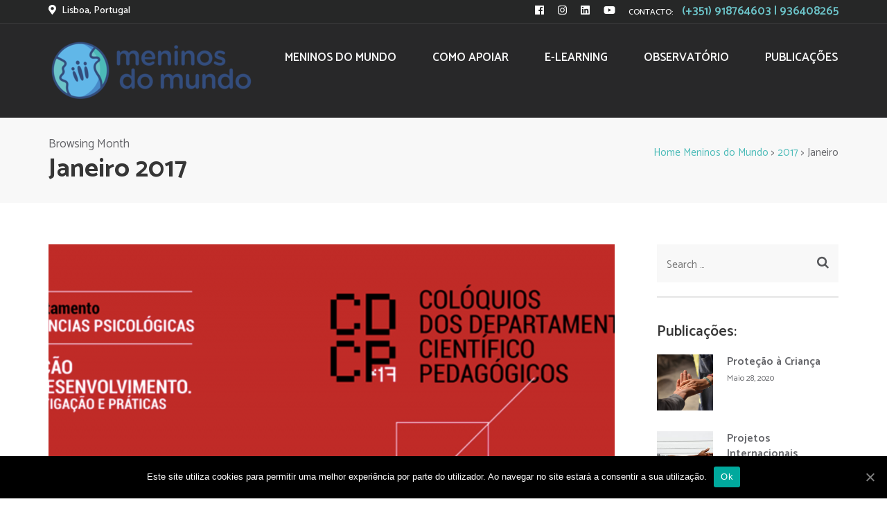

--- FILE ---
content_type: text/html; charset=UTF-8
request_url: https://meninosdomundo.org/2017/01/
body_size: 27986
content:
    <!DOCTYPE html>
    <html lang="pt-PT" prefix="og: http://ogp.me/ns#">
    
<head itemscope itemtype="http://schema.org/WebSite">

        <meta charset="UTF-8">
    	<meta name="viewport" content="width=device-width, initial-scale=1">
    	<link rel="profile" href="http://gmpg.org/xfn/11">
    	<link rel="pingback" href="https://meninosdomundo.org/xmlrpc.php">
        <title>Janeiro 2017 &#8211; Meninos do Mundo</title>
<link rel='dns-prefetch' href='//ajax.googleapis.com' />
<link rel='dns-prefetch' href='//fonts.googleapis.com' />
<link rel='dns-prefetch' href='//s.w.org' />
<link rel="alternate" type="application/rss+xml" title="Meninos do Mundo &raquo; Feed" href="https://meninosdomundo.org/feed/" />
<link rel="alternate" type="application/rss+xml" title="Meninos do Mundo &raquo; Feed de comentários" href="https://meninosdomundo.org/comments/feed/" />
		<script type="text/javascript">
			window._wpemojiSettings = {"baseUrl":"https:\/\/s.w.org\/images\/core\/emoji\/12.0.0-1\/72x72\/","ext":".png","svgUrl":"https:\/\/s.w.org\/images\/core\/emoji\/12.0.0-1\/svg\/","svgExt":".svg","source":{"concatemoji":"https:\/\/meninosdomundo.org\/wp-includes\/js\/wp-emoji-release.min.js"}};
			/*! This file is auto-generated */
			!function(e,a,t){var n,r,o,i=a.createElement("canvas"),p=i.getContext&&i.getContext("2d");function s(e,t){var a=String.fromCharCode;p.clearRect(0,0,i.width,i.height),p.fillText(a.apply(this,e),0,0);e=i.toDataURL();return p.clearRect(0,0,i.width,i.height),p.fillText(a.apply(this,t),0,0),e===i.toDataURL()}function c(e){var t=a.createElement("script");t.src=e,t.defer=t.type="text/javascript",a.getElementsByTagName("head")[0].appendChild(t)}for(o=Array("flag","emoji"),t.supports={everything:!0,everythingExceptFlag:!0},r=0;r<o.length;r++)t.supports[o[r]]=function(e){if(!p||!p.fillText)return!1;switch(p.textBaseline="top",p.font="600 32px Arial",e){case"flag":return s([127987,65039,8205,9895,65039],[127987,65039,8203,9895,65039])?!1:!s([55356,56826,55356,56819],[55356,56826,8203,55356,56819])&&!s([55356,57332,56128,56423,56128,56418,56128,56421,56128,56430,56128,56423,56128,56447],[55356,57332,8203,56128,56423,8203,56128,56418,8203,56128,56421,8203,56128,56430,8203,56128,56423,8203,56128,56447]);case"emoji":return!s([55357,56424,55356,57342,8205,55358,56605,8205,55357,56424,55356,57340],[55357,56424,55356,57342,8203,55358,56605,8203,55357,56424,55356,57340])}return!1}(o[r]),t.supports.everything=t.supports.everything&&t.supports[o[r]],"flag"!==o[r]&&(t.supports.everythingExceptFlag=t.supports.everythingExceptFlag&&t.supports[o[r]]);t.supports.everythingExceptFlag=t.supports.everythingExceptFlag&&!t.supports.flag,t.DOMReady=!1,t.readyCallback=function(){t.DOMReady=!0},t.supports.everything||(n=function(){t.readyCallback()},a.addEventListener?(a.addEventListener("DOMContentLoaded",n,!1),e.addEventListener("load",n,!1)):(e.attachEvent("onload",n),a.attachEvent("onreadystatechange",function(){"complete"===a.readyState&&t.readyCallback()})),(n=t.source||{}).concatemoji?c(n.concatemoji):n.wpemoji&&n.twemoji&&(c(n.twemoji),c(n.wpemoji)))}(window,document,window._wpemojiSettings);
		</script>
		<style type="text/css">
img.wp-smiley,
img.emoji {
	display: inline !important;
	border: none !important;
	box-shadow: none !important;
	height: 1em !important;
	width: 1em !important;
	margin: 0 .07em !important;
	vertical-align: -0.1em !important;
	background: none !important;
	padding: 0 !important;
}
</style>
	<link rel='stylesheet' id='wp-block-library-css'  href='https://meninosdomundo.org/wp-includes/css/dist/block-library/style.min.css' type='text/css' media='all' />
<link rel='stylesheet' id='wc-block-style-css'  href='https://meninosdomundo.org/wp-content/plugins/woocommerce/packages/woocommerce-blocks/build/style.css' type='text/css' media='all' />
<link rel='stylesheet' id='contact-form-7-css'  href='https://meninosdomundo.org/wp-content/plugins/contact-form-7/includes/css/styles.css' type='text/css' media='all' />
<link rel='stylesheet' id='cookie-notice-front-css'  href='https://meninosdomundo.org/wp-content/plugins/cookie-notice/css/front.min.css' type='text/css' media='all' />
<link rel='stylesheet' id='rara-theme-toolkit-pro-css'  href='https://meninosdomundo.org/wp-content/plugins/rara-theme-toolkit-pro/public/css/rara-theme-toolkit-pro-public.min.css' type='text/css' media='all' />
<link rel='stylesheet' id='rara-theme-toolkit-prolightslider-css'  href='https://meninosdomundo.org/wp-content/plugins/rara-theme-toolkit-pro/public/css/lightslider.min.css' type='text/css' media='all' />
<link rel='stylesheet' id='rara-theme-toolkit-prolightsidr-css'  href='https://meninosdomundo.org/wp-content/plugins/rara-theme-toolkit-pro/public/css/jquery.sidr.light.min.css' type='text/css' media='all' />
<link rel='stylesheet' id='woocommerce-layout-css'  href='https://meninosdomundo.org/wp-content/plugins/woocommerce/assets/css/woocommerce-layout.css' type='text/css' media='all' />
<link rel='stylesheet' id='woocommerce-smallscreen-css'  href='https://meninosdomundo.org/wp-content/plugins/woocommerce/assets/css/woocommerce-smallscreen.css' type='text/css' media='only screen and (max-width: 768px)' />
<link rel='stylesheet' id='woocommerce-general-css'  href='https://meninosdomundo.org/wp-content/plugins/woocommerce/assets/css/woocommerce.css' type='text/css' media='all' />
<style id='woocommerce-inline-inline-css' type='text/css'>
.woocommerce form .form-row .required { visibility: visible; }
</style>
<link rel='stylesheet' id='give-styles-css'  href='https://meninosdomundo.org/wp-content/plugins/give/assets/dist/css/give.css' type='text/css' media='all' />
<link rel='stylesheet' id='owl-carousel-css'  href='https://meninosdomundo.org/wp-content/themes/pranayama-yoga-pro/css/owl.carousel.min.css' type='text/css' media='all' />
<link rel='stylesheet' id='owl-carousel-theme-default-css'  href='https://meninosdomundo.org/wp-content/themes/pranayama-yoga-pro/css/owl.theme.default.min.css' type='text/css' media='all' />
<link rel='stylesheet' id='animate-css'  href='https://meninosdomundo.org/wp-content/themes/pranayama-yoga-pro/css/animate.min.css' type='text/css' media='all' />
<link rel='stylesheet' id='pranayama-yoga-pro-woocommerce-css'  href='https://meninosdomundo.org/wp-content/themes/pranayama-yoga-pro/css/woocommerce.min.css' type='text/css' media='all' />
<link rel='stylesheet' id='pranayama-yoga-pro-google-fonts-css'  href='https://fonts.googleapis.com/css?family=Catamaran%3A100%2C200%2C300%2Cregular%2C500%2C600%2C700%2C800%2C900%7CNunito%3A300%2Cregular%2C700%7CCatamaran%3Aregular' type='text/css' media='all' />
<link rel='stylesheet' id='pranayama-yoga-pro-css'  href='https://meninosdomundo.org/wp-content/themes/pranayama-yoga-pro/style.css' type='text/css' media='all' />
<link rel='stylesheet' id='jquery-fancybox-css'  href='https://meninosdomundo.org/wp-content/themes/pranayama-yoga-pro/css/jquery.fancybox.min.css' type='text/css' media='all' />
<link rel='stylesheet' id='newsletter-css'  href='https://meninosdomundo.org/wp-content/plugins/newsletter/style.css' type='text/css' media='all' />
<script type='text/javascript' src='https://meninosdomundo.org/wp-includes/js/jquery/jquery.js'></script>
<script type='text/javascript' src='https://meninosdomundo.org/wp-includes/js/jquery/jquery-migrate.min.js'></script>
<script type='text/javascript'>
/* <![CDATA[ */
var cnArgs = {"ajaxUrl":"https:\/\/meninosdomundo.org\/wp-admin\/admin-ajax.php","nonce":"e20093c3f6","hideEffect":"fade","position":"bottom","onScroll":"0","onScrollOffset":"100","onClick":"0","cookieName":"cookie_notice_accepted","cookieTime":"2592000","cookieTimeRejected":"2592000","cookiePath":"\/","cookieDomain":"","redirection":"0","cache":"0","refuse":"0","revokeCookies":"0","revokeCookiesOpt":"automatic","secure":"1","coronabarActive":"0"};
/* ]]> */
</script>
<script type='text/javascript' src='https://meninosdomundo.org/wp-content/plugins/cookie-notice/js/front.min.js'></script>
<script type='text/javascript' src='https://meninosdomundo.org/wp-content/plugins/give/assets/dist/js/babel-polyfill.js'></script>
<script type='text/javascript'>
/* <![CDATA[ */
var give_global_vars = {"ajaxurl":"https:\/\/meninosdomundo.org\/wp-admin\/admin-ajax.php","checkout_nonce":"de6a96f866","currency":"EUR","currency_sign":"\u20ac","currency_pos":"before","thousands_separator":".","decimal_separator":",","no_gateway":"Please select a payment method.","bad_minimum":"The minimum custom donation amount for this form is","bad_maximum":"The maximum custom donation amount for this form is","general_loading":"Loading...","purchase_loading":"Please Wait...","number_decimals":"2","give_version":"2.7.0","magnific_options":{"main_class":"give-modal","close_on_bg_click":false},"form_translation":{"payment-mode":"Please select payment mode.","give_first":"Please enter your first name.","give_email":"Please enter a valid email address.","give_user_login":"Invalid email address or username.","give_user_pass":"Enter a password.","give_user_pass_confirm":"Enter the password confirmation.","give_agree_to_terms":"You must agree to the terms and conditions."},"confirm_email_sent_message":"Please check your email and click on the link to access your complete donation history.","ajax_vars":{"ajaxurl":"https:\/\/meninosdomundo.org\/wp-admin\/admin-ajax.php","ajaxNonce":"75c0a74c10","loading":"Loading","select_option":"Please select an option","default_gateway":"manual","permalinks":"1","number_decimals":2},"cookie_hash":"a98179dfa4f88dd08af99bc3571bdda4","session_nonce_cookie_name":"wp-give_session_reset_nonce_a98179dfa4f88dd08af99bc3571bdda4","session_cookie_name":"wp-give_session_a98179dfa4f88dd08af99bc3571bdda4","delete_session_nonce_cookie":"0"};
var giveApiSettings = {"root":"https:\/\/meninosdomundo.org\/wp-json\/give-api\/v2\/","rest_base":"give-api\/v2"};
/* ]]> */
</script>
<script type='text/javascript' src='https://meninosdomundo.org/wp-content/plugins/give/assets/dist/js/give.js'></script>
<link rel='https://api.w.org/' href='https://meninosdomundo.org/wp-json/' />
<link rel="EditURI" type="application/rsd+xml" title="RSD" href="https://meninosdomundo.org/xmlrpc.php?rsd" />
<link rel="wlwmanifest" type="application/wlwmanifest+xml" href="https://meninosdomundo.org/wp-includes/wlwmanifest.xml" /> 
<meta name="generator" content="WordPress 5.4.18" />
<meta name="generator" content="WooCommerce 4.2.5" />
		<!-- Custom Logo: hide header text -->
		<style id="custom-logo-css" type="text/css">
			.site-title, .site-description {
				position: absolute;
				clip: rect(1px, 1px, 1px, 1px);
			}
		</style>
		<meta name="generator" content="Give v2.7.0" />
<meta property="og:title" content="&lt;p class=&quot;subtitle&quot;&gt;Browsing Month&lt;/p&gt; &lt;h1 class=&quot;page-title&quot;&gt;Janeiro 2017&lt;/h1&gt;" />
<meta property="og:type" content="website" />
<meta property="og:image" content="https://meninosdomundo.org/wp-content/uploads/2020/05/cropped-Favicon-Meninos-do-Mundo.png" />
<meta property="og:image" content="https://meninosdomundo.org/wp-content/uploads/2020/05/cropped-roman-kraft-0EVKn3-5JSU-unsplash-scaled-1.jpg" />
<meta property="og:description" content="Um mundo mais justo é possível" />
<meta property="og:locale" content="pt_PT" />
<meta property="og:site_name" content="Meninos do Mundo" />
<meta name="twitter:card" content="summary" />
	<noscript><style>.woocommerce-product-gallery{ opacity: 1 !important; }</style></noscript>
	<link rel="icon" href="https://meninosdomundo.org/wp-content/uploads/2020/05/cropped-Favicon-Meninos-do-Mundo-32x32.png" sizes="32x32" />
<link rel="icon" href="https://meninosdomundo.org/wp-content/uploads/2020/05/cropped-Favicon-Meninos-do-Mundo-192x192.png" sizes="192x192" />
<link rel="apple-touch-icon" href="https://meninosdomundo.org/wp-content/uploads/2020/05/cropped-Favicon-Meninos-do-Mundo-180x180.png" />
<meta name="msapplication-TileImage" content="https://meninosdomundo.org/wp-content/uploads/2020/05/cropped-Favicon-Meninos-do-Mundo-270x270.png" />
<style type='text/css' media='all'>
    body,
    button,
    input,
    select,
    textarea{
      font-size: 17px;
      font-family: Catamaran;
      font-weight: 400;
      font-style: normal;
    }

    body{
        background: url() ;
    }

    .site-header .site-branding .site-title, 
    .site-header.header-2 .site-branding .site-title{
        font-family: Nunito;
        font-weight: 700;
        font-size: 32px;
    }

    /* primary color scheme */
    a,
    .site-header .header-t .right-panel .widget.widget_rttk_social_links .social-networks li a:hover,
    .site-header .header-t .right-panel .widget.widget_rttk_social_links .social-networks li a:focus,
    .site-header.header-2 .widget.widget_rttk_social_links ul li a:hover,
    .site-header.header-3 .widget.widget_rttk_social_links ul li a:hover,
    .site-header.header-4 .widget.widget_rttk_social_links ul li a:hover,
    .site-header.header-5 .widget.widget_rttk_social_links ul li a:hover,
    .site-header.header-5 .top-menu ul li a:hover,
    .site-header.header-5 .top-menu ul li a:focus,
    .site-header.header-5 .top-menu ul li:hover > a,
    .site-header.header-5 .top-menu ul li:focus > a,
    .site-header.header-5 .top-menu ul .current-menu-item > a,
    .site-header.header-5 .top-menu ul .current-menu-ancestor > a,
    .site-header.header-5 .top-menu ul .current_page_item > a,
    .site-header.header-5 .top-menu ul .current_page_item > a,
    .section-two .tabs-menu li a:hover,
    .section-two .tabs-menu li a:focus,
    .section-two .tabs-menu .current a,
    .section-three .col .text-holder .title a:hover,
    .section-three .col .text-holder .title a:focus,
    .section-three .col .text-holder .category,
    .section-three .col .text-holder .bottom .date svg,
    .section-three .col .text-holder .bottom .time svg,
    .section-five .team-holder .designation,
    .section-five .text-holder .social-networks li a:hover,
    .section-five .text-holder .social-networks li a:focus,
    .blog-section .post .entry-title a:hover,
    .from-blog .post .text-holder .entry-meta span a:hover,
    .from-blog .post .text-holder .entry-title a:hover,
    .from-blog .post .text-holder .entry-title a:focus,
    #primary .post .entry-header .entry-title a:hover,
    #primary .post .entry-header .entry-title a:focus,
    .search #primary .page .entry-header .entry-title a:hover,
    .search #primary .page .entry-header .entry-title a:focus,
    #primary .post .entry-header .entry-meta a:hover,
    #primary .post .entry-header .entry-meta a:focus,
    .widget ul li a:hover, .widget ul li a:focus,
    .single-post #primary .post .entry-footer .social-share ul li a:hover,
    .single-post #primary .post .entry-footer .social-share ul li a:focus,
    .classes-list-page .text-holder .title a:hover,
    .classes-list-page .text-holder .title a:focus,
    .classes-list-page .text-holder .category,
    .classes-list-page .text-holder .bottom .date svg,
    .class-detail-page .class-detail-post .entry-header .entry-meta svg,
    .class-detail-page .class-detail-post .class-info-holder .class-info-list li svg,
    .site-main .post-navigation .nav-previous a:hover,
    .site-main .post-navigation .nav-previous a:focus,
    .events-list-page .event-post .event-holder .date-holder strong,
    .events-list-page .event-post .event-holder .text-holder .opening-time svg,
    .events-list-page .event-post .event-holder .text-holder address svg,
    #load-posts a:hover,
    #load-posts a:focus,
    .events-list-page .event-post .event-holder .text-holder .event-title a:hover,
    .events-list-page .event-post .event-holder .text-holder .event-title a:focus,
    .events-detail-page .event-post .event-meta .col svg,
    .trainer-list-page .team-holder .designation,
    .trainer-list-page .text-holder .social-networks li a:hover,
    .trainer-list-page .text-holder .social-networks li a:focus,
    .classes-list-page .text-holder .bottom .time svg,
    .site-header:not(.header-5) .top-menu ul li a:hover,
    .site-header:not(.header-5) .top-menu ul li a:focus,
    .site-header:not(.header-5) .top-menu ul .current-menu-item > a,
    .site-header:not(.header-5) .top-menu ul .current-menu-ancestor > a,
    .site-header:not(.header-5) .top-menu ul .current_page_item > a,
    .site-header:not(.header-5) .top-menu ul .current_page_ancestor > a{
        color: #4bbbb8;
    }

    .site-header.header-2 .nav-holder,
    .section-two .tabs-menu li a:after,
    .offers .price,
    .section-five .owl-theme .owl-nav .owl-next:hover,
    .section-five .owl-theme .owl-nav .owl-prev:hover,
    .section-five .owl-theme .owl-nav .owl-next:hover,
    .section-five .owl-theme .owl-nav .owl-prev:hover,
    .product-slider .owl-nav .owl-next:hover,
    .product-slider .owl-nav .owl-prev:hover,
    .product-slider .owl-nav .owl-next:hover,
    .product-slider .owl-nav .owl-prev:hover,
    .classes-list-page .button-group .button:after,
    .widget.widget_calendar caption,
    .trainer-list-page .button-group .button:after,
    .to_top span{
        background: #4bbbb8;
    }

    .testimonial .testimonial-holder .holder:before{
        background-color: #4bbbb8;
    }

    .widget.widget_tag_cloud .tagcloud a:hover,
    .widget.widget_tag_cloud .tagcloud a:focus,
    #load-posts a{
        background: #4bbbb8;
        border-color: #4bbbb8;
    }

    .to_top{
        border-color: #4bbbb8;
    }

    @media only screen and (min-width: 992px){
        .main-navigation a:hover,
        .main-navigation a:focus,
        .main-navigation li:hover > a,
        .main-navigation li.focus > a,
        .main-navigation ul ul :hover > a,
        .main-navigation ul ul .focus > a,
        .main-navigation ul ul a:hover,
        .main-navigation ul ul a:focus,
        .main-navigation .current_page_item > a,
        .main-navigation .current-menu-item > a,
        .main-navigation .current_page_ancestor > a,
        .main-navigation .current-menu-ancestor > a{
            color: #4bbbb8;
        }
    }

    @media only screen and (max-width: 991px){
        .mobile-site-header .site-branding .site-title a:hover,
        .mobile-site-header .site-branding .site-title a:focus{color: #4bbbb8;}

        .mobile-site-header .mobile-menu nav ul li a:hover,
        .mobile-site-header .mobile-menu nav ul li a:focus,
        .mobile-site-header .mobile-menu nav ul .current-menu-item > a,
        .mobile-site-header .mobile-menu nav ul .current-menu-ancestor > a,
        .mobile-site-header .mobile-menu nav ul .current_page_item > a,
        .mobile-site-header .mobile-menu nav ul .current_page_ancestor > a{
            color: #4bbbb8;
        }
    }

     /*secondary color scheme*/
    .site-header .header-t .right-panel .contact-number a,
    .btn:hover,
    .btn:focus,
    .from-blog .btn-holder a,
    .site-header.header-5 .main-navigation .current_page_item > a,
    .site-header.header-5 .main-navigation .current-menu-item > a,
    .site-header.header-5 .main-navigation .current_page_ancestor > a,
    .site-header.header-5 .main-navigation .current-menu-ancestor > a,
    .site-header.header-5 .main-navigation li:hover > a,
    .site-header.header-5 .main-navigation li:focus > a,
    .site-header.header-6 .main-navigation .current_page_item > a,
    .site-header.header-6 .main-navigation .current-menu-item > a,
    .site-header.header-6 .main-navigation .current_page_ancestor > a,
    .site-header.header-6 .main-navigation .current-menu-ancestor > a,
    .site-header.header-6 .main-navigation li:hover > a,
    .site-header.header-6 .main-navigation li:focus > a,
    .site-header.header-7 .main-navigation .current_page_item > a,
    .site-header.header-7 .main-navigation .current-menu-item > a,
    .site-header.header-7 .main-navigation .current_page_ancestor > a,
    .site-header.header-7 .main-navigation .current-menu-ancestor > a,
    .site-header.header-7 .main-navigation li:hover > a,
    .site-header.header-7 .main-navigation li:focus > a,
    .site-header.header-8 .main-navigation .current_page_item > a,
    .site-header.header-8 .main-navigation .current-menu-item > a,
    .site-header.header-8 .main-navigation .current_page_ancestor > a,
    .site-header.header-8 .main-navigation .current-menu-ancestor > a,
    .site-header.header-8 .main-navigation li:hover > a,
    .site-header.header-8 .main-navigation li:focus > a,
    button:hover,
    input[type="button"]:hover,
    input[type="reset"]:hover,
    input[type="submit"]:hover,
    button:focus,
    input[type="button"]:focus,
    input[type="reset"]:focus,
    input[type="submit"]:focus{
       color:#6cc4c9; 
    }

    .btn,
    button,
    input[type="button"],
    input[type="reset"],
    input[type="submit"]{
        background: #6cc4c9;
        border-color: #6cc4c9;
    }

    .offers .btn-holder .btn-buy,
    .offers .text-holder .rttk-pt-buy-btn,
    .site-header.header-4 .main-navigation .current_page_item > a,
    .site-header.header-4 .main-navigation .current-menu-item > a,
    .site-header.header-4 .main-navigation .current_page_ancestor > a,
    .site-header.header-4 .main-navigation .current-menu-ancestor > a,
    .site-header.header-4 .main-navigation li:hover > a,
    .site-header.header-4 .main-navigation li:focus > a{
        color:#6cc4c9;
        border-color:  #6cc4c9;
    }

    .offers .btn-holder .btn-buy:hover,
    .offers .btn-holder .btn-buy:focus,
    .offers .text-holder .rttk-pt-buy-btn:hover,
    .offers .text-holder .rttk-pt-buy-btn:focus,
    .section-eight .icon-holder,
    .appointment .form-holder form input[type="submit"],
    .products .product-holder .price-holder .button,
    .section-subscription .widget.widget_newsletterwidget input[type="submit"],
    .banner .owl-theme .owl-dots .active span, .banner .owl-theme .owl-dots .owl-dot span:hover, .banner .owl-theme .owl-dots .owl-dot span:focus, .banner .owl-theme .owl-dots .owl-dot:hover>span, .banner .owl-theme .owl-dots .owl-dot:focus>span,
    .site-header.header-2 .main-navigation .current_page_item > a,
    .site-header.header-2 .main-navigation .current-menu-item > a,
    .site-header.header-2 .main-navigation .current_page_ancestor > a,
    .site-header.header-2 .main-navigation .current-menu-ancestor > a,
    .site-header.header-2 .main-navigation li:hover > a,
    .site-header.header-2 .main-navigation li:focus > a,
    .site-header.header-2 .main-navigation ul li a:hover,
    .site-header.header-2 .main-navigation ul li a:focus,
    .site-header.header-3 .main-navigation .current_page_item > a,
    .site-header.header-3 .main-navigation .current-menu-item > a,
    .site-header.header-3 .main-navigation .current_page_ancestor > a,
    .site-header.header-3 .main-navigation .current-menu-ancestor > a,
    .site-header.header-3 .main-navigation li:hover > a,
    .site-header.header-3 .main-navigation li:focus > a,
    .site-header.header-3 .main-navigation ul li a:hover,
    .site-header.header-3 .main-navigation ul li a:focus {
        background: #6cc4c9;
    }

    .quote-section:after{
        background: rgba(108, 196, 201, 0.7);
    }
    
    /* Typography */
    #primary .post .entry-content h1,
    #primary .page .entry-content h1{
        font-family: Catamaran;
        font-size: 38px;
        font-weight: 400;
        font-style: normal;
        color: #646569;
    }
    
    #primary .post .entry-content h2,
    #primary .page .entry-content h2{
        font-family: Catamaran;
        font-size: 29px;
        font-weight: 400;
        font-style: normal;
        color: #646569;
    }
    
    #primary .post .entry-content h3,
    #primary .page .entry-content h3{
        font-family: Catamaran;
        font-size: 23px;
        font-weight: 400;
        font-style: normal;
        color: #646569;
    }
    
    #primary .post .entry-content h4,
    #primary .page .entry-content h4{
        font-family: Catamaran;
        font-size: 21px;
        font-weight: 400;
        font-style: normal;
        color: #646569;
    }
    
    #primary .post .entry-content h5,
    #primary .page .entry-content h5{
        font-family: Catamaran;
        font-size: 19px;
        font-weight: 400;
        font-style: normal;
        color: #646569;
    }
    
    #primary .post .entry-content h6,
    #primary .page .entry-content h6{
        font-family: Catamaran;
        font-size: 17px;
        font-weight: 400;
        font-style: normal;
        color: #646569;
    }
    .products .product-holder .rating-holder,
    .instagram ul li .hover-state{
        background: rgba(75, 187, 184, 0.8);
    }
    
            .woocommerce ul.products li.product .add_to_cart_button:hover,
        .woocommerce ul.products li.product .add_to_cart_button:focus,
        .woocommerce ul.products li.product .product_type_external:hover,
        .woocommerce ul.products li.product .product_type_external:focus,
        .woocommerce ul.products li.product .ajax_add_to_cart:hover,
        .woocommerce ul.products li.product .ajax_add_to_cart:focus,
        .woocommerce #secondary .widget_price_filter .ui-slider .ui-slider-range,
        .woocommerce #secondary .widget_price_filter .price_slider_amount .button:hover,
        .woocommerce #secondary .widget_price_filter .price_slider_amount .button:focus,
        .woocommerce div.product form.cart .single_add_to_cart_button:hover,
        .woocommerce div.product form.cart .single_add_to_cart_button:focus,
        .woocommerce div.product .cart .single_add_to_cart_button.alt:hover,
        .woocommerce div.product .cart .single_add_to_cart_button.alt:focus,
        .woocommerce .woocommerce-message .button:hover,
        .woocommerce .woocommerce-message .button:focus,
        .woocommerce #secondary .widget_shopping_cart .buttons .button:hover,
        .woocommerce #secondary .widget_shopping_cart .buttons .button:focus,
        .woocommerce-cart #primary .page .entry-content .cart_totals .checkout-button:hover,
        .woocommerce-cart #primary .page .entry-content .cart_totals .checkout-button:focus,
        .woocommerce-checkout .woocommerce form.woocommerce-form-login input.button:hover,
        .woocommerce-checkout .woocommerce form.woocommerce-form-login input.button:focus,
        .woocommerce-checkout .woocommerce form.checkout_coupon input.button:hover,
        .woocommerce-checkout .woocommerce form.checkout_coupon input.button:focus,
        .woocommerce form.lost_reset_password input.button:hover,
        .woocommerce form.lost_reset_password input.button:focus,
        .woocommerce .return-to-shop .button:hover,
        .woocommerce .return-to-shop .button:focus,
        .woocommerce #payment #place_order:hover,
        .woocommerce-page #payment #place_order:focus
        {
            background: #4bbbb8;
        }

        .woocommerce #secondary .widget .product_list_widget li .product-title:hover,
        .woocommerce #secondary .widget .product_list_widget li .product-title:focus,
        .woocommerce div.product .entry-summary .product_meta .posted_in a:hover,
        .woocommerce div.product .entry-summary .product_meta .posted_in a:focus,
        .woocommerce div.product .entry-summary .product_meta .tagged_as a:hover,
        .woocommerce div.product .entry-summary .product_meta .tagged_as a:focus,
        .woocommerce-cart #primary .page .entry-content table.shop_table td.product-name a:hover,
        .woocommerce-cart #primary .page .entry-content table.shop_table td.product-name a:focus,
        .products .product-holder .price-holder .woocommerce-Price-amount.amount{
            color: #4bbbb8;
        }  
        /* Author Comment Style */
            .comments-area .comment-list .bypostauthor > .comment-body{
               background: #f8f8f8;
               padding: 30px 30px 0;
    }
    
    
            .appointment:after {
             background: rgba(127, 164, 85, 0.9);
        }
            .quote-section:after {
              background: rgba(75, 187, 184, 0.7);
        }
        
    </style></head>

<body class="archive date wp-custom-logo theme-pranayama-yoga-pro cookies-not-set give-test-mode give-page woocommerce-no-js hfeed no-slider ed_bc rightsidebar" itemscope itemtype="http://schema.org/WebPage">

           <div id="page" class="site">
            <div class="overlay"></div>
        
        <header class="mobile-site-header" itemscope itemtype="http://schema.org/WPHeader">
           <div class="container">
                <div class="site-branding" itemscope itemtype="http://schema.org/Organization">
                    <a href="https://meninosdomundo.org/" class="custom-logo-link" rel="home"><img width="299" height="92" src="[data-uri]" class="custom-logo" alt="Meninos do Mundo" data-layzr="https://meninosdomundo.org/wp-content/uploads/2020/05/cropped-logo-meninos-do-mundo_fundotransparente-1024x576-1-1.png" /></a> 
                    <div class="text-logo">
                                                    <p class="site-title" itemprop="name"><a href="https://meninosdomundo.org/" rel="home" itemprop="url">Meninos do Mundo</a></p>
                                                                                <p class="site-description" itemprop="description">Um mundo mais justo é possível</p>
                                           </div>
               </div>
               <div id="mobile-menu-button"><span></span></div>
               <div class="mobile-menu">
                   <form role="search" method="post" class="search-form" action="https://meninosdomundo.org/">
                <label>
                    <span class="screen-reader-text">Search for:</span>
                    <input type="search" class="search-field" placeholder="Search &hellip;" value="" name="s"/>
                </label>                
                <input type="submit" class="search-submit" value="Search" />               
            </form> <!-- for search-form -->
                                       <nav  class="main-navigation" role="navigation" >
                            
                            <div class="menu-header-menu-container"><ul id="primary-menu" class="menu"><li id="menu-item-540" class="menu-item menu-item-type-custom menu-item-object-custom menu-item-has-children menu-item-540"><a href="#">Meninos do Mundo</a>
<ul class="sub-menu">
	<li id="menu-item-543" class="menu-item menu-item-type-post_type menu-item-object-page menu-item-543"><a href="https://meninosdomundo.org/quem-somos/">Quem somos?</a></li>
	<li id="menu-item-541" class="menu-item menu-item-type-post_type menu-item-object-page menu-item-541"><a href="https://meninosdomundo.org/missao/">Missão</a></li>
	<li id="menu-item-542" class="menu-item menu-item-type-post_type menu-item-object-page menu-item-542"><a href="https://meninosdomundo.org/o-que-fazemos/">O que fazemos?</a></li>
	<li id="menu-item-545" class="menu-item menu-item-type-post_type menu-item-object-page menu-item-545"><a href="https://meninosdomundo.org/departamentos/">Departamentos</a></li>
	<li id="menu-item-546" class="menu-item menu-item-type-post_type menu-item-object-page menu-item-546"><a href="https://meninosdomundo.org/equipa/">Equipa do Mundo</a></li>
	<li id="menu-item-547" class="menu-item menu-item-type-post_type menu-item-object-page menu-item-547"><a href="https://meninosdomundo.org/documentos-legais/">Documentos Legais</a></li>
	<li id="menu-item-825" class="menu-item menu-item-type-post_type menu-item-object-page menu-item-825"><a href="https://meninosdomundo.org/projetos/">Projetos Nacionais e Internacionais</a></li>
	<li id="menu-item-544" class="menu-item menu-item-type-post_type menu-item-object-page menu-item-544"><a href="https://meninosdomundo.org/relatorios-de-actividades-e-contas/">Relatórios de Actividades e Contas</a></li>
	<li id="menu-item-410" class="menu-item menu-item-type-post_type menu-item-object-page menu-item-410"><a href="https://meninosdomundo.org/contactos/">Contactos</a></li>
</ul>
</li>
<li id="menu-item-561" class="menu-item menu-item-type-custom menu-item-object-custom menu-item-has-children menu-item-561"><a href="#">Como Apoiar</a>
<ul class="sub-menu">
	<li id="menu-item-565" class="menu-item menu-item-type-post_type menu-item-object-page menu-item-565"><a href="https://meninosdomundo.org/torne-se-associado-a/">Torne-se Associado/a</a></li>
	<li id="menu-item-564" class="menu-item menu-item-type-post_type menu-item-object-page menu-item-564"><a href="https://meninosdomundo.org/seja-voluntario-a/">Seja Voluntário/a</a></li>
	<li id="menu-item-563" class="menu-item menu-item-type-post_type menu-item-object-page menu-item-563"><a href="https://meninosdomundo.org/fazer-um-donativo/">Fazer um Donativo</a></li>
	<li id="menu-item-562" class="menu-item menu-item-type-post_type menu-item-object-page menu-item-562"><a href="https://meninosdomundo.org/empresas-solidarias/">Empresas Solidárias</a></li>
</ul>
</li>
<li id="menu-item-681" class="menu-item menu-item-type-custom menu-item-object-custom menu-item-681"><a href="https://meninosdomundo.org/elearning/index.php">E-Learning</a></li>
<li id="menu-item-829" class="menu-item menu-item-type-post_type menu-item-object-page menu-item-829"><a href="https://meninosdomundo.org/observatorio/">Observatório</a></li>
<li id="menu-item-139" class="menu-item menu-item-type-post_type menu-item-object-page current_page_parent menu-item-has-children menu-item-139"><a href="https://meninosdomundo.org/blog/">Publicações</a>
<ul class="sub-menu">
	<li id="menu-item-765" class="menu-item menu-item-type-taxonomy menu-item-object-category menu-item-765"><a href="https://meninosdomundo.org/category/comunicados/">Comunicados</a></li>
	<li id="menu-item-763" class="menu-item menu-item-type-taxonomy menu-item-object-category menu-item-763"><a href="https://meninosdomundo.org/category/livros-publicados/">Livros Publicados</a></li>
	<li id="menu-item-764" class="menu-item menu-item-type-taxonomy menu-item-object-category menu-item-764"><a href="https://meninosdomundo.org/category/seminarios-e-conferencias/">Seminários e Conferências</a></li>
	<li id="menu-item-766" class="menu-item menu-item-type-taxonomy menu-item-object-category menu-item-766"><a href="https://meninosdomundo.org/category/missoes-internacionais/">Missões Internacionais</a></li>
	<li id="menu-item-762" class="menu-item menu-item-type-taxonomy menu-item-object-category menu-item-762"><a href="https://meninosdomundo.org/category/voluntariado-internacional/">Voluntariado Internacional</a></li>
	<li id="menu-item-767" class="menu-item menu-item-type-custom menu-item-object-custom menu-item-767"><a href="https://meninosdomundo.org/blog/">Todas as Publicações</a></li>
</ul>
</li>
</ul></div>                        </nav><!-- #site-navigation -->
                    <!-- this is primary-navigation -->
                                      <section id="rttk_social_links-2" class="widget widget_rttk_social_links"><h2 class="widget-title">Subscribe and Follow</h2>            <ul class="social-networks">
                                                <li class="rttk-social-icon-wrap">
                                    <a title="facebook" target=_blank href="http://facebook.com/meninosdomundoong">
                                        <span class="rttk-social-icons-field-handle"><i class="fab fa-facebook"></i></span>
                                    </a>
                                </li>
                                                            <li class="rttk-social-icon-wrap">
                                    <a title="instagram" target=_blank href="http://instagram.com/meninosdomundoong">
                                        <span class="rttk-social-icons-field-handle"><i class="fab fa-instagram"></i></span>
                                    </a>
                                </li>
                                                            <li class="rttk-social-icon-wrap">
                                    <a title="linkedin" target=_blank href="https://www.linkedin.com/company/meninosdomundoong">
                                        <span class="rttk-social-icons-field-handle"><i class="fab fa-linkedin"></i></span>
                                    </a>
                                </li>
                                                            <li class="rttk-social-icon-wrap">
                                    <a title="youtube" target=_blank href="http://youtube.com">
                                        <span class="rttk-social-icons-field-handle"><i class="fab fa-youtube"></i></span>
                                    </a>
                                </li>
                                        </ul>
        </section> <!-- for social icons -->
                   <div class="meta-info">
                                    <div class="contact-number">
            <span>Contacto:</span><a href="tel:http://351918764603936408265">(+351) 918764603 | 936408265</a>            </div>
                                        <div class="location-info">
            <span class="fas fa-map-marker-alt"></span>Lisboa, Portugal        </div>
                        </div> <!-- meta-info -->
               </div>
           </div>
        </header>
        <!-- header of the site -->
<header id="masthead" class="site-header header-1" itemscope itemtype="http://schema.org/WPHeader">
		<div class="header-t">
		<div class="container">
			        <div class="location-info">
            <span class="fas fa-map-marker-alt"></span>Lisboa, Portugal        </div>
    			<div class="right-panel">
				            <div class="contact-number">
            <span>Contacto:</span><a href="tel:http://351918764603936408265">(+351) 918764603 | 936408265</a>            </div>
        				<section id="rttk_social_links-2" class="widget widget_rttk_social_links"><h2 class="widget-title">Subscribe and Follow</h2>            <ul class="social-networks">
                                                <li class="rttk-social-icon-wrap">
                                    <a title="facebook" target=_blank href="http://facebook.com/meninosdomundoong">
                                        <span class="rttk-social-icons-field-handle"><i class="fab fa-facebook"></i></span>
                                    </a>
                                </li>
                                                            <li class="rttk-social-icon-wrap">
                                    <a title="instagram" target=_blank href="http://instagram.com/meninosdomundoong">
                                        <span class="rttk-social-icons-field-handle"><i class="fab fa-instagram"></i></span>
                                    </a>
                                </li>
                                                            <li class="rttk-social-icon-wrap">
                                    <a title="linkedin" target=_blank href="https://www.linkedin.com/company/meninosdomundoong">
                                        <span class="rttk-social-icons-field-handle"><i class="fab fa-linkedin"></i></span>
                                    </a>
                                </li>
                                                            <li class="rttk-social-icon-wrap">
                                    <a title="youtube" target=_blank href="http://youtube.com">
                                        <span class="rttk-social-icons-field-handle"><i class="fab fa-youtube"></i></span>
                                    </a>
                                </li>
                                        </ul>
        </section>			</div>
		</div>
	</div>
		<div class="header-b">
		<div class="container">
			        <div class="site-branding" itemscope itemtype="http://schema.org/Organization">
            <a href="https://meninosdomundo.org/" class="custom-logo-link" rel="home"><img width="299" height="92" src="[data-uri]" class="custom-logo" alt="Meninos do Mundo" data-layzr="https://meninosdomundo.org/wp-content/uploads/2020/05/cropped-logo-meninos-do-mundo_fundotransparente-1024x576-1-1.png" /></a> 
            <div class="text-logo">
                                             <p class="site-title" itemprop="name"><a href="https://meninosdomundo.org/" rel="home" itemprop="url">Meninos do Mundo</a></p>
                                                                    <p class="site-description" itemprop="description">Um mundo mais justo é possível</p>
                                </div>
        </div>
        			<div class="right-panel">
				                    <nav id="site-navigation" class="main-navigation" role="navigation" itemscope itemtype="http://schema.org/SiteNavigationElement">
                            
                            <div class="menu-header-menu-container"><ul id="primary-menu" class="menu"><li class="menu-item menu-item-type-custom menu-item-object-custom menu-item-has-children menu-item-540"><a href="#">Meninos do Mundo</a>
<ul class="sub-menu">
	<li class="menu-item menu-item-type-post_type menu-item-object-page menu-item-543"><a href="https://meninosdomundo.org/quem-somos/">Quem somos?</a></li>
	<li class="menu-item menu-item-type-post_type menu-item-object-page menu-item-541"><a href="https://meninosdomundo.org/missao/">Missão</a></li>
	<li class="menu-item menu-item-type-post_type menu-item-object-page menu-item-542"><a href="https://meninosdomundo.org/o-que-fazemos/">O que fazemos?</a></li>
	<li class="menu-item menu-item-type-post_type menu-item-object-page menu-item-545"><a href="https://meninosdomundo.org/departamentos/">Departamentos</a></li>
	<li class="menu-item menu-item-type-post_type menu-item-object-page menu-item-546"><a href="https://meninosdomundo.org/equipa/">Equipa do Mundo</a></li>
	<li class="menu-item menu-item-type-post_type menu-item-object-page menu-item-547"><a href="https://meninosdomundo.org/documentos-legais/">Documentos Legais</a></li>
	<li class="menu-item menu-item-type-post_type menu-item-object-page menu-item-825"><a href="https://meninosdomundo.org/projetos/">Projetos Nacionais e Internacionais</a></li>
	<li class="menu-item menu-item-type-post_type menu-item-object-page menu-item-544"><a href="https://meninosdomundo.org/relatorios-de-actividades-e-contas/">Relatórios de Actividades e Contas</a></li>
	<li class="menu-item menu-item-type-post_type menu-item-object-page menu-item-410"><a href="https://meninosdomundo.org/contactos/">Contactos</a></li>
</ul>
</li>
<li class="menu-item menu-item-type-custom menu-item-object-custom menu-item-has-children menu-item-561"><a href="#">Como Apoiar</a>
<ul class="sub-menu">
	<li class="menu-item menu-item-type-post_type menu-item-object-page menu-item-565"><a href="https://meninosdomundo.org/torne-se-associado-a/">Torne-se Associado/a</a></li>
	<li class="menu-item menu-item-type-post_type menu-item-object-page menu-item-564"><a href="https://meninosdomundo.org/seja-voluntario-a/">Seja Voluntário/a</a></li>
	<li class="menu-item menu-item-type-post_type menu-item-object-page menu-item-563"><a href="https://meninosdomundo.org/fazer-um-donativo/">Fazer um Donativo</a></li>
	<li class="menu-item menu-item-type-post_type menu-item-object-page menu-item-562"><a href="https://meninosdomundo.org/empresas-solidarias/">Empresas Solidárias</a></li>
</ul>
</li>
<li class="menu-item menu-item-type-custom menu-item-object-custom menu-item-681"><a href="https://meninosdomundo.org/elearning/index.php">E-Learning</a></li>
<li class="menu-item menu-item-type-post_type menu-item-object-page menu-item-829"><a href="https://meninosdomundo.org/observatorio/">Observatório</a></li>
<li class="menu-item menu-item-type-post_type menu-item-object-page current_page_parent menu-item-has-children menu-item-139"><a href="https://meninosdomundo.org/blog/">Publicações</a>
<ul class="sub-menu">
	<li class="menu-item menu-item-type-taxonomy menu-item-object-category menu-item-765"><a href="https://meninosdomundo.org/category/comunicados/">Comunicados</a></li>
	<li class="menu-item menu-item-type-taxonomy menu-item-object-category menu-item-763"><a href="https://meninosdomundo.org/category/livros-publicados/">Livros Publicados</a></li>
	<li class="menu-item menu-item-type-taxonomy menu-item-object-category menu-item-764"><a href="https://meninosdomundo.org/category/seminarios-e-conferencias/">Seminários e Conferências</a></li>
	<li class="menu-item menu-item-type-taxonomy menu-item-object-category menu-item-766"><a href="https://meninosdomundo.org/category/missoes-internacionais/">Missões Internacionais</a></li>
	<li class="menu-item menu-item-type-taxonomy menu-item-object-category menu-item-762"><a href="https://meninosdomundo.org/category/voluntariado-internacional/">Voluntariado Internacional</a></li>
	<li class="menu-item menu-item-type-custom menu-item-object-custom menu-item-767"><a href="https://meninosdomundo.org/blog/">Todas as Publicações</a></li>
</ul>
</li>
</ul></div>                        </nav><!-- #site-navigation -->
                    			</div>
		</div>
	</div>
</header>            <div class="top-bar">
                <div class="container">
                    <div class="page-header">
                            <p class="subtitle">Browsing Month</p> <h1 class="page-title">Janeiro 2017</h1>                    </div>
                    <div id="crumbs" itemprop="itemListElement" itemscope itemtype="http://schema.org/ListItem"><a href="https://meninosdomundo.org">Home Meninos do Mundo</a> <span class="separator">&gt;</span> <a href="https://meninosdomundo.org/2017/">2017</a> <span class="separator">&gt;</span> <span class="current">Janeiro</span></div>  
                </div>
            </div>
                            <div id="content" class="site-content">
                                <div class="container">
                    <div class="row">
                
	<div id="primary" class="content-area">
		<main id="main" class="site-main" role="main">

		
			<article id="post-610" class="post-610 post type-post status-publish format-standard has-post-thumbnail hentry category-seminarios-e-conferencias latest_post" itemscope itemtype="https://schema.org/Blog">
    <a href="https://meninosdomundo.org/2017/01/20/coloquio-sobre-adopcao-no-ispa/"><div class="post-thumbnail"><img width="817" height="516" src="[data-uri]" class="attachment-pranayama-yoga-medium size-pranayama-yoga-medium wp-post-image" alt="" itemprop="image" data-layzr="https://meninosdomundo.org/wp-content/uploads/2020/05/website-meninos-do-mundo-imagens-2-1024x516-1-817x516.png" /></a></div>        <header class="entry-header">
            <h2 class="entry-title" itemprop="headline"><a href="https://meninosdomundo.org/2017/01/20/coloquio-sobre-adopcao-no-ispa/"  itemprop="url" rel="bookmark">Colóquio sobre Adopção no ISPA</a></h2>            <div class="entry-meta">
                <div class="entry-meta"><span class="byline authors vcard" itemprop="author" itemscope itemtype="https://schema.org/Person"><a class="url fn n" href="https://meninosdomundo.org/author/meninosdomundo/" itemprop="url"><span itemprop="name">by Meninos do Mundo &#124; ONGD</span></a></span><span class="comments-link"><i class="far fa-comment"></i><a href="https://meninosdomundo.org/2017/01/20/coloquio-sobre-adopcao-no-ispa/#respond">Por favor deixe o seu comentário. Obrigado.</a></span><span class="posted-on"><i class="far fa-calendar"></i><a href="https://meninosdomundo.org/2017/01/20/coloquio-sobre-adopcao-no-ispa/" rel="bookmark"><time class="entry-date published updated" datetime="2017-01-20T13:54:35+01:00">20 de Janeiro, 2017</time></a></span><span class="cat-links"><i class="fas fa-tags"></i><a href="https://meninosdomundo.org/category/seminarios-e-conferencias/" rel="category tag">Seminários e Conferências</a></span></div>            </div>
        </header><!-- .entry-header -->
        
	<div class="entry-content" itemprop="text">
		<p><!-- wp:paragraph --></p>
<p>Dia 26 de Janeiro de 2017, às 14h15, terá lugar o Colóquio sobre Adopção em Desenvolvimento, Investigação e Práticas, no Salão Nobre do Instituto Universitário Ciências Psicológicas e da Vida – ISPA, na Rua...</p>
<p><!-- /wp:paragraph --></p>
	</div><!-- .entry-content -->
    
    <footer class="entry-footer">		
        <a href="https://meninosdomundo.org/2017/01/20/coloquio-sobre-adopcao-no-ispa/" class="btn">+ Informação</a>
        	</footer><!-- .entry-footer -->

</article><!-- #post-## -->
<article id="post-607" class="post-607 post type-post status-publish format-standard has-post-thumbnail hentry category-meninosdomundo latest_post" itemscope itemtype="https://schema.org/Blog">
    <a href="https://meninosdomundo.org/2017/01/20/lancamento-do-novo-site-meninosdomundo-org/"><div class="post-thumbnail"><img width="780" height="437" src="[data-uri]" class="attachment-pranayama-yoga-medium size-pranayama-yoga-medium wp-post-image" alt="" itemprop="image" srcset="" sizes="(max-width: 780px) 100vw, 780px" data-layzr="https://meninosdomundo.org/wp-content/uploads/2020/05/website-meninos-do-mundo-imagens-1-780x437-1.png" data-layzr-srcset="https://meninosdomundo.org/wp-content/uploads/2020/05/website-meninos-do-mundo-imagens-1-780x437-1.png 780w, https://meninosdomundo.org/wp-content/uploads/2020/05/website-meninos-do-mundo-imagens-1-780x437-1-300x168.png 300w, https://meninosdomundo.org/wp-content/uploads/2020/05/website-meninos-do-mundo-imagens-1-780x437-1-768x430.png 768w, https://meninosdomundo.org/wp-content/uploads/2020/05/website-meninos-do-mundo-imagens-1-780x437-1-600x336.png 600w" /></a></div>        <header class="entry-header">
            <h2 class="entry-title" itemprop="headline"><a href="https://meninosdomundo.org/2017/01/20/lancamento-do-novo-site-meninosdomundo-org/"  itemprop="url" rel="bookmark">Lançamento do novo site meninosdomundo.org</a></h2>            <div class="entry-meta">
                <div class="entry-meta"><span class="byline authors vcard" itemprop="author" itemscope itemtype="https://schema.org/Person"><a class="url fn n" href="https://meninosdomundo.org/author/meninosdomundo/" itemprop="url"><span itemprop="name">by Meninos do Mundo &#124; ONGD</span></a></span><span class="comments-link"><i class="far fa-comment"></i><a href="https://meninosdomundo.org/2017/01/20/lancamento-do-novo-site-meninosdomundo-org/#respond">Por favor deixe o seu comentário. Obrigado.</a></span><span class="posted-on"><i class="far fa-calendar"></i><a href="https://meninosdomundo.org/2017/01/20/lancamento-do-novo-site-meninosdomundo-org/" rel="bookmark"><time class="entry-date published updated" datetime="2017-01-20T13:28:20+01:00">20 de Janeiro, 2017</time></a></span><span class="cat-links"><i class="fas fa-tags"></i><a href="https://meninosdomundo.org/category/meninosdomundo/" rel="category tag">🌍 Meninos do Mundo</a></span></div>            </div>
        </header><!-- .entry-header -->
        
	<div class="entry-content" itemprop="text">
		<p><!-- wp:paragraph --></p>
<p>Em 2017, a Meninos do Mundo lançou o seu novo site, a partir do qual pode, agora, acompanhar toda a actividade desenvolvida em Portugal e no estrangeiro, bem como tornar-se associado ou apoiar de outras formas.</p>
<p>&lt;!--...<!-- /wp:paragraph --></p>
	</div><!-- .entry-content -->
    
    <footer class="entry-footer">		
        <a href="https://meninosdomundo.org/2017/01/20/lancamento-do-novo-site-meninosdomundo-org/" class="btn">+ Informação</a>
        	</footer><!-- .entry-footer -->

</article><!-- #post-## -->

		</main><!-- #main -->
	</div><!-- #primary -->
	<aside id="secondary" class="widget-area" role="complementary" itemscope itemtype="http://schema.org/WPSideBar">
		<section id="search-2" class="widget widget_search"><form role="search" method="post" class="search-form" action="https://meninosdomundo.org/">
                <label>
                    <span class="screen-reader-text">Search for:</span>
                    <input type="search" class="search-field" placeholder="Search &hellip;" value="" name="s"/>
                </label>                
                <input type="submit" class="search-submit" value="Search" />               
            </form></section><section id="rttk_pro_category_post-1" class="widget widget_rttk_pro_category_post"><h2 class="widget-title">Publicações:</h2>            <ul>
                                    <li>
                                                    <a target="_blank" href="https://meninosdomundo.org/2020/05/28/protecao-a-crianca/" class="post-thumbnail">
                                <img width="150" height="150" src="[data-uri]" class="attachment-thumbnail size-thumbnail wp-post-image" alt="" srcset="" sizes="(max-width: 150px) 100vw, 150px" data-layzr="https://meninosdomundo.org/wp-content/uploads/2020/05/website-meninos-do-mundo-imagens-8-780x437-1-150x150.png" data-layzr-srcset="https://meninosdomundo.org/wp-content/uploads/2020/05/website-meninos-do-mundo-imagens-8-780x437-1-150x150.png 150w, https://meninosdomundo.org/wp-content/uploads/2020/05/website-meninos-do-mundo-imagens-8-780x437-1-300x300.png 300w, https://meninosdomundo.org/wp-content/uploads/2020/05/website-meninos-do-mundo-imagens-8-780x437-1-100x100.png 100w" />                            </a>
                        						<div class="entry-header">
							<h2 class="entry-title"><a target="_blank" href="https://meninosdomundo.org/2020/05/28/protecao-a-crianca/">Proteção à Criança</a></h2>
							                                <div class="entry-meta">
                                    <span class="posted-on">
                                        <a target="_blank" href="https://meninosdomundo.org/2020/05/28/protecao-a-crianca/">
                                            <time datetime="2020-05-28">Maio 28, 2020</time>
                                        </a>                                    
                                    </span>
                                </div>
                            						</div>                        
                    </li>        
                                    <li>
                                                    <a target="_blank" href="https://meninosdomundo.org/2020/05/28/projetos-internacionais/" class="post-thumbnail">
                                <img width="150" height="150" src="[data-uri]" class="attachment-thumbnail size-thumbnail wp-post-image" alt="" srcset="" sizes="(max-width: 150px) 100vw, 150px" data-layzr="https://meninosdomundo.org/wp-content/uploads/2020/05/don-ross-iii-JuKbaozIo0k-unsplash-150x150.jpg" data-layzr-srcset="https://meninosdomundo.org/wp-content/uploads/2020/05/don-ross-iii-JuKbaozIo0k-unsplash-150x150.jpg 150w, https://meninosdomundo.org/wp-content/uploads/2020/05/don-ross-iii-JuKbaozIo0k-unsplash-300x300.jpg 300w, https://meninosdomundo.org/wp-content/uploads/2020/05/don-ross-iii-JuKbaozIo0k-unsplash-100x100.jpg 100w" />                            </a>
                        						<div class="entry-header">
							<h2 class="entry-title"><a target="_blank" href="https://meninosdomundo.org/2020/05/28/projetos-internacionais/">Projetos Internacionais</a></h2>
							                                <div class="entry-meta">
                                    <span class="posted-on">
                                        <a target="_blank" href="https://meninosdomundo.org/2020/05/28/projetos-internacionais/">
                                            <time datetime="2020-05-28">Maio 28, 2020</time>
                                        </a>                                    
                                    </span>
                                </div>
                            						</div>                        
                    </li>        
                                    <li>
                                                    <a target="_blank" href="https://meninosdomundo.org/2020/05/28/educacao-formacao/" class="post-thumbnail">
                                <img width="150" height="150" src="[data-uri]" class="attachment-thumbnail size-thumbnail wp-post-image" alt="" srcset="" sizes="(max-width: 150px) 100vw, 150px" data-layzr="https://meninosdomundo.org/wp-content/uploads/2020/05/malala-780x437-1-150x150.png" data-layzr-srcset="https://meninosdomundo.org/wp-content/uploads/2020/05/malala-780x437-1-150x150.png 150w, https://meninosdomundo.org/wp-content/uploads/2020/05/malala-780x437-1-300x300.png 300w, https://meninosdomundo.org/wp-content/uploads/2020/05/malala-780x437-1-100x100.png 100w" />                            </a>
                        						<div class="entry-header">
							<h2 class="entry-title"><a target="_blank" href="https://meninosdomundo.org/2020/05/28/educacao-formacao/">Educação / Formação</a></h2>
							                                <div class="entry-meta">
                                    <span class="posted-on">
                                        <a target="_blank" href="https://meninosdomundo.org/2020/05/28/educacao-formacao/">
                                            <time datetime="2020-05-28">Maio 28, 2020</time>
                                        </a>                                    
                                    </span>
                                </div>
                            						</div>                        
                    </li>        
                            </ul>
            </section><section id="archives-3" class="widget widget_archive"><h2 class="widget-title">Arquivo de Publicações:</h2>		<ul>
				<li><a href='https://meninosdomundo.org/2020/06/'>Junho 2020</a></li>
	<li><a href='https://meninosdomundo.org/2020/05/'>Maio 2020</a></li>
	<li><a href='https://meninosdomundo.org/2019/12/'>Dezembro 2019</a></li>
	<li><a href='https://meninosdomundo.org/2017/07/'>Julho 2017</a></li>
	<li><a href='https://meninosdomundo.org/2017/05/'>Maio 2017</a></li>
	<li><a href='https://meninosdomundo.org/2017/01/' aria-current="page">Janeiro 2017</a></li>
		</ul>
			</section><section id="rttk_pro_facebook_page_widget-3" class="widget widget_rttk_pro_facebook_page_widget">        <div id="fb-root"></div>
        <script>
        (function(d, s, id) {
          var js, fjs = d.getElementsByTagName(s)[0];
          if (d.getElementById(id)) return;
          js = d.createElement(s); js.id = id;
          js.src = "//connect.facebook.net/en_GB/sdk.js#xfbml=1&version=v2.8";
          fjs.parentNode.insertBefore(js, fjs);
        }(document, 'script', 'facebook-jssdk'));</script>
        
        <div class="rttk-pro-facebook-page-box">
        <h2 class="widget-title">Siga o nosso trabalho no Facebook:</h2>        <div class="fb-page" data-href="https://www.facebook.com/meninosdomundoong" data-height="400" data-width="500" data-adapt-container-width="true" data-hide-cover="false" data-show-facepile="true" data-small-header="false" data-tabs="timeline" ></div>        
        </section>	</aside><!-- #secondary -->
                    </div><!-- row -->
                </div><!-- .content -->
                            </div><!-- #container -->
            
                <footer id="colophon" class="site-footer" role="contentinfo" itemscope itemtype="http://schema.org/WPFooter">
            <div class="container">
                <div class="footer-t">
            <div class="row">
                    <div class="column"><section id="text-1" class="widget widget_text"><h2 class="widget-title">Meninos do Mundo | ONGD</h2>			<div class="textwidget"><p>A Meninos do Mundo, pessoa colectiva n.º 508 640 393, constituída em 9 de Setembro de 2008, é reconhecida como Organização Não Governamental Para o Desenvolvimento (ONGD), com a natureza de utilidade pública.</p>
</div>
		</section></div><div class="column"><section id="rttk_pro_recent_post-1" class="widget widget_rttk_pro_recent_post"><h2 class="widget-title">Artigos e Publicações:</h2>            <ul>
                                    <li>
                                                    <a target="_blank" href="https://meninosdomundo.org/2020/06/02/posicao-da-meninos-do-mundo-sobre-os-acontecimentos-de-31-05-2020-nos-eua/" class="post-thumbnail">
                                <img width="150" height="150" src="[data-uri]" class="attachment-thumbnail size-thumbnail wp-post-image" alt="" srcset="" sizes="(max-width: 150px) 100vw, 150px" data-layzr="https://meninosdomundo.org/wp-content/uploads/2020/06/rqweg-1090x1080-1-150x150.jpg" data-layzr-srcset="https://meninosdomundo.org/wp-content/uploads/2020/06/rqweg-1090x1080-1-150x150.jpg 150w, https://meninosdomundo.org/wp-content/uploads/2020/06/rqweg-1090x1080-1-300x300.jpg 300w, https://meninosdomundo.org/wp-content/uploads/2020/06/rqweg-1090x1080-1-1024x1015.jpg 1024w, https://meninosdomundo.org/wp-content/uploads/2020/06/rqweg-1090x1080-1-768x761.jpg 768w, https://meninosdomundo.org/wp-content/uploads/2020/06/rqweg-1090x1080-1-600x594.jpg 600w, https://meninosdomundo.org/wp-content/uploads/2020/06/rqweg-1090x1080-1-100x100.jpg 100w, https://meninosdomundo.org/wp-content/uploads/2020/06/rqweg-1090x1080-1.jpg 1090w" />                            </a>
                                                <div class="entry-header">
                            <h3 class="entry-title"><a target="_blank" href="https://meninosdomundo.org/2020/06/02/posicao-da-meninos-do-mundo-sobre-os-acontecimentos-de-31-05-2020-nos-eua/">Posição da Meninos do Mundo sobre os acontecimentos de 31.05.2020 nos EUA</a></h3>
                                                            <div class="entry-meta">
                                    <span class="posted-on"><a target="_blank" href="https://meninosdomundo.org/2020/06/02/posicao-da-meninos-do-mundo-sobre-os-acontecimentos-de-31-05-2020-nos-eua/">
                                        <time datetime="2020-06-02">Junho 2, 2020</time></a>
                                    </span>
                                </div>
                                                    </div>                        
                    </li>        
                                    <li>
                                                    <a target="_blank" href="https://meninosdomundo.org/2019/12/08/lancamento-do-livro-voluntariado-internacional/" class="post-thumbnail">
                                <img width="150" height="150" src="[data-uri]" class="attachment-thumbnail size-thumbnail wp-post-image" alt="" srcset="" sizes="(max-width: 150px) 100vw, 150px" data-layzr="https://meninosdomundo.org/wp-content/uploads/2020/05/website-meninos-do-mundo-imagens-9-780x437-1-150x150.png" data-layzr-srcset="https://meninosdomundo.org/wp-content/uploads/2020/05/website-meninos-do-mundo-imagens-9-780x437-1-150x150.png 150w, https://meninosdomundo.org/wp-content/uploads/2020/05/website-meninos-do-mundo-imagens-9-780x437-1-300x300.png 300w, https://meninosdomundo.org/wp-content/uploads/2020/05/website-meninos-do-mundo-imagens-9-780x437-1-100x100.png 100w" />                            </a>
                                                <div class="entry-header">
                            <h3 class="entry-title"><a target="_blank" href="https://meninosdomundo.org/2019/12/08/lancamento-do-livro-voluntariado-internacional/">Lançamento do Livro: Voluntariado Internacional</a></h3>
                                                            <div class="entry-meta">
                                    <span class="posted-on"><a target="_blank" href="https://meninosdomundo.org/2019/12/08/lancamento-do-livro-voluntariado-internacional/">
                                        <time datetime="2019-12-08">Dezembro 8, 2019</time></a>
                                    </span>
                                </div>
                                                    </div>                        
                    </li>        
                                    <li>
                                                    <a target="_blank" href="https://meninosdomundo.org/2017/07/19/proxima-missao-guine-bissau/" class="post-thumbnail">
                                <img width="150" height="150" src="[data-uri]" class="attachment-thumbnail size-thumbnail wp-post-image" alt="" srcset="" sizes="(max-width: 150px) 100vw, 150px" data-layzr="https://meninosdomundo.org/wp-content/uploads/2020/05/website-meninos-do-mundo-imagens-6-1024x516-1-150x150.png" data-layzr-srcset="https://meninosdomundo.org/wp-content/uploads/2020/05/website-meninos-do-mundo-imagens-6-1024x516-1-150x150.png 150w, https://meninosdomundo.org/wp-content/uploads/2020/05/website-meninos-do-mundo-imagens-6-1024x516-1-300x300.png 300w, https://meninosdomundo.org/wp-content/uploads/2020/05/website-meninos-do-mundo-imagens-6-1024x516-1-100x100.png 100w" />                            </a>
                                                <div class="entry-header">
                            <h3 class="entry-title"><a target="_blank" href="https://meninosdomundo.org/2017/07/19/proxima-missao-guine-bissau/">Próxima Missão: Guiné Bissau</a></h3>
                                                            <div class="entry-meta">
                                    <span class="posted-on"><a target="_blank" href="https://meninosdomundo.org/2017/07/19/proxima-missao-guine-bissau/">
                                        <time datetime="2017-07-19">Julho 19, 2017</time></a>
                                    </span>
                                </div>
                                                    </div>                        
                    </li>        
                                    <li>
                                                    <a target="_blank" href="https://meninosdomundo.org/2017/05/18/testemunhos-dos-voluntarios-maria-ines-alexandrino/" class="post-thumbnail">
                                <img width="150" height="150" src="[data-uri]" class="attachment-thumbnail size-thumbnail wp-post-image" alt="" srcset="" sizes="(max-width: 150px) 100vw, 150px" data-layzr="https://meninosdomundo.org/wp-content/uploads/2020/05/Captura-de-ecrã-2019-12-08-às-11.16.05-1024x573-1-150x150.png" data-layzr-srcset="https://meninosdomundo.org/wp-content/uploads/2020/05/Captura-de-ecrã-2019-12-08-às-11.16.05-1024x573-1-150x150.png 150w, https://meninosdomundo.org/wp-content/uploads/2020/05/Captura-de-ecrã-2019-12-08-às-11.16.05-1024x573-1-300x300.png 300w, https://meninosdomundo.org/wp-content/uploads/2020/05/Captura-de-ecrã-2019-12-08-às-11.16.05-1024x573-1-100x100.png 100w" />                            </a>
                                                <div class="entry-header">
                            <h3 class="entry-title"><a target="_blank" href="https://meninosdomundo.org/2017/05/18/testemunhos-dos-voluntarios-maria-ines-alexandrino/">Testemunhos dos Voluntários – Maria Inês Alexandrino</a></h3>
                                                            <div class="entry-meta">
                                    <span class="posted-on"><a target="_blank" href="https://meninosdomundo.org/2017/05/18/testemunhos-dos-voluntarios-maria-ines-alexandrino/">
                                        <time datetime="2017-05-18">Maio 18, 2017</time></a>
                                    </span>
                                </div>
                                                    </div>                        
                    </li>        
                                    <li>
                                                    <a target="_blank" href="https://meninosdomundo.org/2017/05/18/testemunhos-dos-voluntarios-carlos-xavier/" class="post-thumbnail">
                                <img width="150" height="150" src="[data-uri]" class="attachment-thumbnail size-thumbnail wp-post-image" alt="" srcset="" sizes="(max-width: 150px) 100vw, 150px" data-layzr="https://meninosdomundo.org/wp-content/uploads/2020/05/website-meninos-do-mundo-imagens-4-1024x516-1-150x150.png" data-layzr-srcset="https://meninosdomundo.org/wp-content/uploads/2020/05/website-meninos-do-mundo-imagens-4-1024x516-1-150x150.png 150w, https://meninosdomundo.org/wp-content/uploads/2020/05/website-meninos-do-mundo-imagens-4-1024x516-1-300x300.png 300w, https://meninosdomundo.org/wp-content/uploads/2020/05/website-meninos-do-mundo-imagens-4-1024x516-1-100x100.png 100w" />                            </a>
                                                <div class="entry-header">
                            <h3 class="entry-title"><a target="_blank" href="https://meninosdomundo.org/2017/05/18/testemunhos-dos-voluntarios-carlos-xavier/">Testemunhos dos Voluntários – Carlos Xavier</a></h3>
                                                            <div class="entry-meta">
                                    <span class="posted-on"><a target="_blank" href="https://meninosdomundo.org/2017/05/18/testemunhos-dos-voluntarios-carlos-xavier/">
                                        <time datetime="2017-05-18">Maio 18, 2017</time></a>
                                    </span>
                                </div>
                                                    </div>                        
                    </li>        
                            </ul>
            </section></div><div class="column"><section id="rttk_pro_facebook_page_widget-4" class="widget widget_rttk_pro_facebook_page_widget">        <div id="fb-root"></div>
        <script>
        (function(d, s, id) {
          var js, fjs = d.getElementsByTagName(s)[0];
          if (d.getElementById(id)) return;
          js = d.createElement(s); js.id = id;
          js.src = "//connect.facebook.net/en_GB/sdk.js#xfbml=1&version=v2.8";
          fjs.parentNode.insertBefore(js, fjs);
        }(document, 'script', 'facebook-jssdk'));</script>
        
        <div class="rttk-pro-facebook-page-box">
        <h2 class="widget-title">Siga o nosso trabalho no Facebook:</h2>        <div class="fb-page" data-href="https://www.facebook.com/meninosdomundoong" data-height="500" data-width="500" data-adapt-container-width="true" data-hide-cover="false" data-show-facepile="true" data-small-header="false" data-tabs="timeline" ></div>        
        </section></div><div class="column"><section id="rttk_pro_contact-1" class="widget widget_rttk_pro_contact"><h2 class="widget-title">Contactos:</h2><div class="widget-holder"><address class="address"><i class="fas fa-map-marker-alt"></i>Lisboa, Portugal</address><span><a href="tel:351918764603936408265" class="tel-link"><i class="fas fa-phone"></i>(+351) 918764603 | 936408265</a></span><span><a href="mailto:meninosdomundo@gmail.com" class="email-link"><i class="fas fa-envelope"></i>meninosdomundo@gmail.com</a></span></div></section></div>            </div><!-- .row -->
        </div><!-- .footer-t -->
          
            <div class="footer-b">
                <div class="site-info">
                     <span class="copyright">© 2025 Meninos do Mundo | ONGD | Todos os direitos reservados </span>               
                </div><!-- .site-info -->
            </div><!-- .footer-b -->            
            </div><!-- .container -->
    </footer><!-- #colophon -->
    
    <div class="to_top">
        <span><i class="fas fa-chevron-up" aria-hidden="true"></i></span>
    </div>
            </div><!-- #page -->
        	<script type="text/javascript">
		var c = document.body.className;
		c = c.replace(/woocommerce-no-js/, 'woocommerce-js');
		document.body.className = c;
	</script>
	<script type='text/javascript'>
/* <![CDATA[ */
var wpcf7 = {"apiSettings":{"root":"https:\/\/meninosdomundo.org\/wp-json\/contact-form-7\/v1","namespace":"contact-form-7\/v1"}};
/* ]]> */
</script>
<script type='text/javascript' defer="defer" src='https://meninosdomundo.org/wp-content/plugins/contact-form-7/includes/js/scripts.js'></script>
<script type='text/javascript' src='https://ajax.googleapis.com/ajax/libs/webfont/1.6.26/webfont.js'></script>
<script type='text/javascript'>
/* <![CDATA[ */
var mailoptin_globals = {"public_js":"https:\/\/meninosdomundo.org\/wp-content\/plugins\/mailoptin\/src\/core\/src\/assets\/js\/src","mailoptin_ajaxurl":"\/2017\/01\/?mailoptin-ajax=%%endpoint%%","is_customize_preview":"false","disable_impression_tracking":"false","sidebar":"0"};
/* ]]> */
</script>
<script type='text/javascript' src='https://meninosdomundo.org/wp-content/plugins/mailoptin/src/core/src/assets/js/mailoptin.min.js'></script>
<script type='text/javascript' src='https://meninosdomundo.org/wp-content/plugins/rara-theme-toolkit-pro/public/js/lightslider.min.js'></script>
<script type='text/javascript' src='https://meninosdomundo.org/wp-content/plugins/rara-theme-toolkit-pro/public/js/rara-theme-toolkit-pro-public.min.js'></script>
<script type='text/javascript' src='https://meninosdomundo.org/wp-content/plugins/rara-theme-toolkit-pro/public/js/fontawesome/all.min.js'></script>
<script type='text/javascript' src='https://meninosdomundo.org/wp-content/plugins/rara-theme-toolkit-pro/public/js/fontawesome/v4-shims.min.js'></script>
<script type='text/javascript' defer="defer" src='https://meninosdomundo.org/wp-content/plugins/woocommerce/assets/js/jquery-blockui/jquery.blockUI.min.js'></script>
<script type='text/javascript'>
/* <![CDATA[ */
var wc_add_to_cart_params = {"ajax_url":"\/wp-admin\/admin-ajax.php","wc_ajax_url":"\/?wc-ajax=%%endpoint%%","i18n_view_cart":"Ver carrinho","cart_url":"https:\/\/meninosdomundo.org\/cart\/","is_cart":"","cart_redirect_after_add":"no"};
/* ]]> */
</script>
<script type='text/javascript' defer="defer" src='https://meninosdomundo.org/wp-content/plugins/woocommerce/assets/js/frontend/add-to-cart.min.js'></script>
<script type='text/javascript' defer="defer" src='https://meninosdomundo.org/wp-content/plugins/woocommerce/assets/js/js-cookie/js.cookie.min.js'></script>
<script type='text/javascript'>
/* <![CDATA[ */
var woocommerce_params = {"ajax_url":"\/wp-admin\/admin-ajax.php","wc_ajax_url":"\/?wc-ajax=%%endpoint%%"};
/* ]]> */
</script>
<script type='text/javascript' src='https://meninosdomundo.org/wp-content/plugins/woocommerce/assets/js/frontend/woocommerce.min.js'></script>
<script type='text/javascript'>
/* <![CDATA[ */
var wc_cart_fragments_params = {"ajax_url":"\/wp-admin\/admin-ajax.php","wc_ajax_url":"\/?wc-ajax=%%endpoint%%","cart_hash_key":"wc_cart_hash_45536e9bccbf09e4f312afb89968dd74","fragment_name":"wc_fragments_45536e9bccbf09e4f312afb89968dd74","request_timeout":"5000"};
/* ]]> */
</script>
<script type='text/javascript' defer="defer" src='https://meninosdomundo.org/wp-content/plugins/woocommerce/assets/js/frontend/cart-fragments.min.js'></script>
<script type='text/javascript'>
/* <![CDATA[ */
var mailchimp_public_data = {"site_url":"https:\/\/meninosdomundo.org","ajax_url":"https:\/\/meninosdomundo.org\/wp-admin\/admin-ajax.php","language":"pt"};
/* ]]> */
</script>
<script type='text/javascript' src='https://meninosdomundo.org/wp-content/plugins/mailchimp-for-woocommerce/public/js/mailchimp-woocommerce-public.min.js'></script>
<script type='text/javascript' src='https://meninosdomundo.org/wp-content/themes/pranayama-yoga-pro/js/jquery.fancybox.min.js'></script>
<script type='text/javascript' defer="defer" src='https://meninosdomundo.org/wp-content/themes/pranayama-yoga-pro/js/owl.carousel.min.js'></script>
<script type='text/javascript' defer="defer" src='https://meninosdomundo.org/wp-content/themes/pranayama-yoga-pro/js/layzr.min.js'></script>
<script type='text/javascript' src='https://meninosdomundo.org/wp-content/themes/pranayama-yoga-pro/js/odometer.min.js'></script>
<script type='text/javascript' src='https://meninosdomundo.org/wp-content/themes/pranayama-yoga-pro/js/waypoint.min.js'></script>
<script type='text/javascript' defer="defer" src='https://meninosdomundo.org/wp-content/themes/pranayama-yoga-pro/js/jquery.matchHeight-min.js'></script>
<script type='text/javascript' defer="defer" src='https://meninosdomundo.org/wp-content/themes/pranayama-yoga-pro/js/isotope.pkgd.min.js'></script>
<script type='text/javascript'>
/* <![CDATA[ */
var pranayama_yoga_pro_data = {"auto":"1","loop":"1","animation":"slide","pause":"8000","lightbox":"1","sticky":"1","rtl":"","onePage":"","sticky_widget":"","drop_cap":"","singular":"","slick":""};
/* ]]> */
</script>
<script type='text/javascript' defer="defer" src='https://meninosdomundo.org/wp-content/themes/pranayama-yoga-pro/js/custom.min.js'></script>
<script type='text/javascript'>
/* <![CDATA[ */
var pranayama_yoga_pro_ajax = {"url":"https:\/\/meninosdomundo.org\/wp-admin\/admin-ajax.php","startPage":"1","maxPages":"1","nextLink":null,"autoLoad":"default","loadmore":"Load More Posts","loading":"Loading...","nomore":"No More Posts","plugin_url":"https:\/\/meninosdomundo.org\/wp-content\/plugins","template_url":"https:\/\/meninosdomundo.org\/wp-content\/themes\/pranayama-yoga-pro","build":"","suffix":".min"};
/* ]]> */
</script>
<script type='text/javascript' defer="defer" src='https://meninosdomundo.org/wp-content/themes/pranayama-yoga-pro/js/ajax.min.js'></script>
<script type='text/javascript'>
/* <![CDATA[ */
var newsletter = {"messages":{"email_error":"Email address is not correct","name_error":"Name is required","surname_error":"Last name is required","profile_error":"A mandatory field is not filled in","privacy_error":"You must accept the privacy policy"},"profile_max":"20"};
/* ]]> */
</script>
<script type='text/javascript' src='https://meninosdomundo.org/wp-content/plugins/newsletter/subscription/validate.js'></script>
<script type='text/javascript' src='https://meninosdomundo.org/wp-includes/js/wp-embed.min.js'></script>

		<!-- Cookie Notice plugin v1.3.2 by Digital Factory https://dfactory.eu/ -->
		<div id="cookie-notice" role="banner" class="cookie-notice-hidden cookie-revoke-hidden cn-position-bottom" aria-label="Cookie Notice" style="background-color: rgba(0,0,0,1);"><div class="cookie-notice-container" style="color: #fff;"><span id="cn-notice-text" class="cn-text-container">Este site utiliza cookies para permitir uma melhor experiência por parte do utilizador. Ao navegar no site estará a consentir a sua utilização.</span><span id="cn-notice-buttons" class="cn-buttons-container"><a href="#" id="cn-accept-cookie" data-cookie-set="accept" class="cn-set-cookie cn-button bootstrap" aria-label="Ok">Ok</a></span><a href="javascript:void(0);" id="cn-close-notice" data-cookie-set="accept" class="cn-close-icon" aria-label="Ok"></a></div>
			
		</div>
		<!-- / Cookie Notice plugin --><svg style="position: absolute; width: 0; height: 0; overflow: hidden;" version="1.1" xmlns="http://www.w3.org/2000/svg" xmlns:xlink="http://www.w3.org/1999/xlink">
<defs>
<symbol id="icon-behance" viewBox="0 0 37 32">
<path class="path1" d="M33 6.054h-9.125v2.214h9.125v-2.214zM28.5 13.661q-1.607 0-2.607 0.938t-1.107 2.545h7.286q-0.321-3.482-3.571-3.482zM28.786 24.107q1.125 0 2.179-0.571t1.357-1.554h3.946q-1.786 5.482-7.625 5.482-3.821 0-6.080-2.357t-2.259-6.196q0-3.714 2.33-6.17t6.009-2.455q2.464 0 4.295 1.214t2.732 3.196 0.902 4.429q0 0.304-0.036 0.839h-11.75q0 1.982 1.027 3.063t2.973 1.080zM4.946 23.214h5.286q3.661 0 3.661-2.982 0-3.214-3.554-3.214h-5.393v6.196zM4.946 13.625h5.018q1.393 0 2.205-0.652t0.813-2.027q0-2.571-3.393-2.571h-4.643v5.25zM0 4.536h10.607q1.554 0 2.768 0.25t2.259 0.848 1.607 1.723 0.563 2.75q0 3.232-3.071 4.696 2.036 0.571 3.071 2.054t1.036 3.643q0 1.339-0.438 2.438t-1.179 1.848-1.759 1.268-2.161 0.75-2.393 0.232h-10.911v-22.5z"></path>
</symbol>
<symbol id="icon-deviantart" viewBox="0 0 18 32">
<path class="path1" d="M18.286 5.411l-5.411 10.393 0.429 0.554h4.982v7.411h-9.054l-0.786 0.536-2.536 4.875-0.536 0.536h-5.375v-5.411l5.411-10.411-0.429-0.536h-4.982v-7.411h9.054l0.786-0.536 2.536-4.875 0.536-0.536h5.375v5.411z"></path>
</symbol>
<symbol id="icon-medium" viewBox="0 0 32 32">
<path class="path1" d="M10.661 7.518v20.946q0 0.446-0.223 0.759t-0.652 0.313q-0.304 0-0.589-0.143l-8.304-4.161q-0.375-0.179-0.634-0.598t-0.259-0.83v-20.357q0-0.357 0.179-0.607t0.518-0.25q0.25 0 0.786 0.268l9.125 4.571q0.054 0.054 0.054 0.089zM11.804 9.321l9.536 15.464-9.536-4.75v-10.714zM32 9.643v18.821q0 0.446-0.25 0.723t-0.679 0.277-0.839-0.232l-7.875-3.929zM31.946 7.5q0 0.054-4.58 7.491t-5.366 8.705l-6.964-11.321 5.786-9.411q0.304-0.5 0.929-0.5 0.25 0 0.464 0.107l9.661 4.821q0.071 0.036 0.071 0.107z"></path>
</symbol>
<symbol id="icon-slideshare" viewBox="0 0 32 32">
<path class="path1" d="M15.589 13.214q0 1.482-1.134 2.545t-2.723 1.063-2.723-1.063-1.134-2.545q0-1.5 1.134-2.554t2.723-1.054 2.723 1.054 1.134 2.554zM24.554 13.214q0 1.482-1.125 2.545t-2.732 1.063q-1.589 0-2.723-1.063t-1.134-2.545q0-1.5 1.134-2.554t2.723-1.054q1.607 0 2.732 1.054t1.125 2.554zM28.571 16.429v-11.911q0-1.554-0.571-2.205t-1.982-0.652h-19.857q-1.482 0-2.009 0.607t-0.527 2.25v12.018q0.768 0.411 1.58 0.714t1.446 0.5 1.446 0.33 1.268 0.196 1.25 0.071 1.045 0.009 1.009-0.036 0.795-0.036q1.214-0.018 1.696 0.482 0.107 0.107 0.179 0.161 0.464 0.446 1.089 0.911 0.125-1.625 2.107-1.554 0.089 0 0.652 0.027t0.768 0.036 0.813 0.018 0.946-0.018 0.973-0.080 1.089-0.152 1.107-0.241 1.196-0.348 1.205-0.482 1.286-0.616zM31.482 16.339q-2.161 2.661-6.643 4.5 1.5 5.089-0.411 8.304-1.179 2.018-3.268 2.643-1.857 0.571-3.25-0.268-1.536-0.911-1.464-2.929l-0.018-5.821v-0.018q-0.143-0.036-0.438-0.107t-0.42-0.089l-0.018 6.036q0.071 2.036-1.482 2.929-1.411 0.839-3.268 0.268-2.089-0.643-3.25-2.679-1.875-3.214-0.393-8.268-4.482-1.839-6.643-4.5-0.446-0.661-0.071-1.125t1.071 0.018q0.054 0.036 0.196 0.125t0.196 0.143v-12.393q0-1.286 0.839-2.196t2.036-0.911h22.446q1.196 0 2.036 0.911t0.839 2.196v12.393l0.375-0.268q0.696-0.482 1.071-0.018t-0.071 1.125z"></path>
</symbol>
<symbol id="icon-snapchat-ghost" viewBox="0 0 30 32">
<path class="path1" d="M15.143 2.286q2.393-0.018 4.295 1.223t2.92 3.438q0.482 1.036 0.482 3.196 0 0.839-0.161 3.411 0.25 0.125 0.5 0.125 0.321 0 0.911-0.241t0.911-0.241q0.518 0 1 0.321t0.482 0.821q0 0.571-0.563 0.964t-1.232 0.563-1.232 0.518-0.563 0.848q0 0.268 0.214 0.768 0.661 1.464 1.83 2.679t2.58 1.804q0.5 0.214 1.429 0.411 0.5 0.107 0.5 0.625 0 1.25-3.911 1.839-0.125 0.196-0.196 0.696t-0.25 0.83-0.589 0.33q-0.357 0-1.107-0.116t-1.143-0.116q-0.661 0-1.107 0.089-0.571 0.089-1.125 0.402t-1.036 0.679-1.036 0.723-1.357 0.598-1.768 0.241q-0.929 0-1.723-0.241t-1.339-0.598-1.027-0.723-1.036-0.679-1.107-0.402q-0.464-0.089-1.125-0.089-0.429 0-1.17 0.134t-1.045 0.134q-0.446 0-0.625-0.33t-0.25-0.848-0.196-0.714q-3.911-0.589-3.911-1.839 0-0.518 0.5-0.625 0.929-0.196 1.429-0.411 1.393-0.571 2.58-1.804t1.83-2.679q0.214-0.5 0.214-0.768 0-0.5-0.563-0.848t-1.241-0.527-1.241-0.563-0.563-0.938q0-0.482 0.464-0.813t0.982-0.33q0.268 0 0.857 0.232t0.946 0.232q0.321 0 0.571-0.125-0.161-2.536-0.161-3.393 0-2.179 0.482-3.214 1.143-2.446 3.071-3.536t4.714-1.125z"></path>
</symbol>
<symbol id="icon-yelp" viewBox="0 0 27 32">
<path class="path1" d="M13.804 23.554v2.268q-0.018 5.214-0.107 5.446-0.214 0.571-0.911 0.714-0.964 0.161-3.241-0.679t-2.902-1.589q-0.232-0.268-0.304-0.643-0.018-0.214 0.071-0.464 0.071-0.179 0.607-0.839t3.232-3.857q0.018 0 1.071-1.25 0.268-0.339 0.705-0.438t0.884 0.063q0.429 0.179 0.67 0.518t0.223 0.75zM11.143 19.071q-0.054 0.982-0.929 1.25l-2.143 0.696q-4.911 1.571-5.214 1.571-0.625-0.036-0.964-0.643-0.214-0.446-0.304-1.339-0.143-1.357 0.018-2.973t0.536-2.223 1-0.571q0.232 0 3.607 1.375 1.25 0.518 2.054 0.839l1.5 0.607q0.411 0.161 0.634 0.545t0.205 0.866zM25.893 24.375q-0.125 0.964-1.634 2.875t-2.42 2.268q-0.661 0.25-1.125-0.125-0.25-0.179-3.286-5.125l-0.839-1.375q-0.25-0.375-0.205-0.821t0.348-0.821q0.625-0.768 1.482-0.464 0.018 0.018 2.125 0.714 3.625 1.179 4.321 1.42t0.839 0.366q0.5 0.393 0.393 1.089zM13.893 13.089q0.089 1.821-0.964 2.179-1.036 0.304-2.036-1.268l-6.75-10.679q-0.143-0.625 0.339-1.107 0.732-0.768 3.705-1.598t4.009-0.563q0.714 0.179 0.875 0.804 0.054 0.321 0.393 5.455t0.429 6.777zM25.714 15.018q0.054 0.696-0.464 1.054-0.268 0.179-5.875 1.536-1.196 0.268-1.625 0.411l0.018-0.036q-0.411 0.107-0.821-0.071t-0.661-0.571q-0.536-0.839 0-1.554 0.018-0.018 1.339-1.821 2.232-3.054 2.679-3.643t0.607-0.696q0.5-0.339 1.161-0.036 0.857 0.411 2.196 2.384t1.446 2.991v0.054z"></path>
</symbol>
<symbol id="icon-vine" viewBox="0 0 27 32">
<path class="path1" d="M26.732 14.768v3.536q-1.804 0.411-3.536 0.411-1.161 2.429-2.955 4.839t-3.241 3.848-2.286 1.902q-1.429 0.804-2.893-0.054-0.5-0.304-1.080-0.777t-1.518-1.491-1.83-2.295-1.92-3.286-1.884-4.357-1.634-5.616-1.259-6.964h5.054q0.464 3.893 1.25 7.116t1.866 5.661 2.17 4.205 2.5 3.482q3.018-3.018 5.125-7.25-2.536-1.286-3.982-3.929t-1.446-5.946q0-3.429 1.857-5.616t5.071-2.188q3.179 0 4.875 1.884t1.696 5.313q0 2.839-1.036 5.107-0.125 0.018-0.348 0.054t-0.821 0.036-1.125-0.107-1.107-0.455-0.902-0.92q0.554-1.839 0.554-3.286 0-1.554-0.518-2.357t-1.411-0.804q-0.946 0-1.518 0.884t-0.571 2.509q0 3.321 1.875 5.241t4.768 1.92q1.107 0 2.161-0.25z"></path>
</symbol>
<symbol id="icon-vk" viewBox="0 0 35 32">
<path class="path1" d="M34.232 9.286q0.411 1.143-2.679 5.25-0.429 0.571-1.161 1.518-1.393 1.786-1.607 2.339-0.304 0.732 0.25 1.446 0.304 0.375 1.446 1.464h0.018l0.071 0.071q2.518 2.339 3.411 3.946 0.054 0.089 0.116 0.223t0.125 0.473-0.009 0.607-0.446 0.491-1.054 0.223l-4.571 0.071q-0.429 0.089-1-0.089t-0.929-0.393l-0.357-0.214q-0.536-0.375-1.25-1.143t-1.223-1.384-1.089-1.036-1.009-0.277q-0.054 0.018-0.143 0.063t-0.304 0.259-0.384 0.527-0.304 0.929-0.116 1.384q0 0.268-0.063 0.491t-0.134 0.33l-0.071 0.089q-0.321 0.339-0.946 0.393h-2.054q-1.268 0.071-2.607-0.295t-2.348-0.946-1.839-1.179-1.259-1.027l-0.446-0.429q-0.179-0.179-0.491-0.536t-1.277-1.625-1.893-2.696-2.188-3.768-2.33-4.857q-0.107-0.286-0.107-0.482t0.054-0.286l0.071-0.107q0.268-0.339 1.018-0.339l4.893-0.036q0.214 0.036 0.411 0.116t0.286 0.152l0.089 0.054q0.286 0.196 0.429 0.571 0.357 0.893 0.821 1.848t0.732 1.455l0.286 0.518q0.518 1.071 1 1.857t0.866 1.223 0.741 0.688 0.607 0.25 0.482-0.089q0.036-0.018 0.089-0.089t0.214-0.393 0.241-0.839 0.17-1.446 0-2.232q-0.036-0.714-0.161-1.304t-0.25-0.821l-0.107-0.214q-0.446-0.607-1.518-0.768-0.232-0.036 0.089-0.429 0.304-0.339 0.679-0.536 0.946-0.464 4.268-0.429 1.464 0.018 2.411 0.232 0.357 0.089 0.598 0.241t0.366 0.429 0.188 0.571 0.063 0.813-0.018 0.982-0.045 1.259-0.027 1.473q0 0.196-0.018 0.75t-0.009 0.857 0.063 0.723 0.205 0.696 0.402 0.438q0.143 0.036 0.304 0.071t0.464-0.196 0.679-0.616 0.929-1.196 1.214-1.92q1.071-1.857 1.911-4.018 0.071-0.179 0.179-0.313t0.196-0.188l0.071-0.054 0.089-0.045t0.232-0.054 0.357-0.009l5.143-0.036q0.696-0.089 1.143 0.045t0.554 0.295z"></path>
</symbol>
<symbol id="icon-search" viewBox="0 0 30 32">
<path class="path1" d="M20.571 14.857q0-3.304-2.348-5.652t-5.652-2.348-5.652 2.348-2.348 5.652 2.348 5.652 5.652 2.348 5.652-2.348 2.348-5.652zM29.714 29.714q0 0.929-0.679 1.607t-1.607 0.679q-0.964 0-1.607-0.679l-6.125-6.107q-3.196 2.214-7.125 2.214-2.554 0-4.884-0.991t-4.018-2.679-2.679-4.018-0.991-4.884 0.991-4.884 2.679-4.018 4.018-2.679 4.884-0.991 4.884 0.991 4.018 2.679 2.679 4.018 0.991 4.884q0 3.929-2.214 7.125l6.125 6.125q0.661 0.661 0.661 1.607z"></path>
</symbol>
<symbol id="icon-envelope-o" viewBox="0 0 32 32">
<path class="path1" d="M29.714 26.857v-13.714q-0.571 0.643-1.232 1.179-4.786 3.679-7.607 6.036-0.911 0.768-1.482 1.196t-1.545 0.866-1.83 0.438h-0.036q-0.857 0-1.83-0.438t-1.545-0.866-1.482-1.196q-2.821-2.357-7.607-6.036-0.661-0.536-1.232-1.179v13.714q0 0.232 0.17 0.402t0.402 0.17h26.286q0.232 0 0.402-0.17t0.17-0.402zM29.714 8.089v-0.438t-0.009-0.232-0.054-0.223-0.098-0.161-0.161-0.134-0.25-0.045h-26.286q-0.232 0-0.402 0.17t-0.17 0.402q0 3 2.625 5.071 3.446 2.714 7.161 5.661 0.107 0.089 0.625 0.527t0.821 0.67 0.795 0.563 0.902 0.491 0.768 0.161h0.036q0.357 0 0.768-0.161t0.902-0.491 0.795-0.563 0.821-0.67 0.625-0.527q3.714-2.946 7.161-5.661 0.964-0.768 1.795-2.063t0.83-2.348zM32 7.429v19.429q0 1.179-0.839 2.018t-2.018 0.839h-26.286q-1.179 0-2.018-0.839t-0.839-2.018v-19.429q0-1.179 0.839-2.018t2.018-0.839h26.286q1.179 0 2.018 0.839t0.839 2.018z"></path>
</symbol>
<symbol id="icon-close" viewBox="0 0 25 32">
<path class="path1" d="M23.179 23.607q0 0.714-0.5 1.214l-2.429 2.429q-0.5 0.5-1.214 0.5t-1.214-0.5l-5.25-5.25-5.25 5.25q-0.5 0.5-1.214 0.5t-1.214-0.5l-2.429-2.429q-0.5-0.5-0.5-1.214t0.5-1.214l5.25-5.25-5.25-5.25q-0.5-0.5-0.5-1.214t0.5-1.214l2.429-2.429q0.5-0.5 1.214-0.5t1.214 0.5l5.25 5.25 5.25-5.25q0.5-0.5 1.214-0.5t1.214 0.5l2.429 2.429q0.5 0.5 0.5 1.214t-0.5 1.214l-5.25 5.25 5.25 5.25q0.5 0.5 0.5 1.214z"></path>
</symbol>
<symbol id="icon-angle-down" viewBox="0 0 21 32">
<path class="path1" d="M19.196 13.143q0 0.232-0.179 0.411l-8.321 8.321q-0.179 0.179-0.411 0.179t-0.411-0.179l-8.321-8.321q-0.179-0.179-0.179-0.411t0.179-0.411l0.893-0.893q0.179-0.179 0.411-0.179t0.411 0.179l7.018 7.018 7.018-7.018q0.179-0.179 0.411-0.179t0.411 0.179l0.893 0.893q0.179 0.179 0.179 0.411z"></path>
</symbol>
<symbol id="icon-folder-open" viewBox="0 0 34 32">
<path class="path1" d="M33.554 17q0 0.554-0.554 1.179l-6 7.071q-0.768 0.911-2.152 1.545t-2.563 0.634h-19.429q-0.607 0-1.080-0.232t-0.473-0.768q0-0.554 0.554-1.179l6-7.071q0.768-0.911 2.152-1.545t2.563-0.634h19.429q0.607 0 1.080 0.232t0.473 0.768zM27.429 10.857v2.857h-14.857q-1.679 0-3.518 0.848t-2.929 2.134l-6.107 7.179q0-0.071-0.009-0.223t-0.009-0.223v-17.143q0-1.643 1.179-2.821t2.821-1.179h5.714q1.643 0 2.821 1.179t1.179 2.821v0.571h9.714q1.643 0 2.821 1.179t1.179 2.821z"></path>
</symbol>
<symbol id="icon-twitter" viewBox="0 0 30 32">
<path class="path1" d="M28.929 7.286q-1.196 1.75-2.893 2.982 0.018 0.25 0.018 0.75 0 2.321-0.679 4.634t-2.063 4.437-3.295 3.759-4.607 2.607-5.768 0.973q-4.839 0-8.857-2.589 0.625 0.071 1.393 0.071 4.018 0 7.161-2.464-1.875-0.036-3.357-1.152t-2.036-2.848q0.589 0.089 1.089 0.089 0.768 0 1.518-0.196-2-0.411-3.313-1.991t-1.313-3.67v-0.071q1.214 0.679 2.607 0.732-1.179-0.786-1.875-2.054t-0.696-2.75q0-1.571 0.786-2.911 2.161 2.661 5.259 4.259t6.634 1.777q-0.143-0.679-0.143-1.321 0-2.393 1.688-4.080t4.080-1.688q2.5 0 4.214 1.821 1.946-0.375 3.661-1.393-0.661 2.054-2.536 3.179 1.661-0.179 3.321-0.893z"></path>
</symbol>
<symbol id="icon-facebook" viewBox="0 0 19 32">
<path class="path1" d="M17.125 0.214v4.714h-2.804q-1.536 0-2.071 0.643t-0.536 1.929v3.375h5.232l-0.696 5.286h-4.536v13.554h-5.464v-13.554h-4.554v-5.286h4.554v-3.893q0-3.321 1.857-5.152t4.946-1.83q2.625 0 4.071 0.214z"></path>
</symbol>
<symbol id="icon-github" viewBox="0 0 27 32">
<path class="path1" d="M13.714 2.286q3.732 0 6.884 1.839t4.991 4.991 1.839 6.884q0 4.482-2.616 8.063t-6.759 4.955q-0.482 0.089-0.714-0.125t-0.232-0.536q0-0.054 0.009-1.366t0.009-2.402q0-1.732-0.929-2.536 1.018-0.107 1.83-0.321t1.679-0.696 1.446-1.188 0.946-1.875 0.366-2.688q0-2.125-1.411-3.679 0.661-1.625-0.143-3.643-0.5-0.161-1.446 0.196t-1.643 0.786l-0.679 0.429q-1.661-0.464-3.429-0.464t-3.429 0.464q-0.286-0.196-0.759-0.482t-1.491-0.688-1.518-0.241q-0.804 2.018-0.143 3.643-1.411 1.554-1.411 3.679 0 1.518 0.366 2.679t0.938 1.875 1.438 1.196 1.679 0.696 1.83 0.321q-0.696 0.643-0.875 1.839-0.375 0.179-0.804 0.268t-1.018 0.089-1.17-0.384-0.991-1.116q-0.339-0.571-0.866-0.929t-0.884-0.429l-0.357-0.054q-0.375 0-0.518 0.080t-0.089 0.205 0.161 0.25 0.232 0.214l0.125 0.089q0.393 0.179 0.777 0.679t0.563 0.911l0.179 0.411q0.232 0.679 0.786 1.098t1.196 0.536 1.241 0.125 0.991-0.063l0.411-0.071q0 0.679 0.009 1.58t0.009 0.973q0 0.321-0.232 0.536t-0.714 0.125q-4.143-1.375-6.759-4.955t-2.616-8.063q0-3.732 1.839-6.884t4.991-4.991 6.884-1.839zM5.196 21.982q0.054-0.125-0.125-0.214-0.179-0.054-0.232 0.036-0.054 0.125 0.125 0.214 0.161 0.107 0.232-0.036zM5.75 22.589q0.125-0.089-0.036-0.286-0.179-0.161-0.286-0.054-0.125 0.089 0.036 0.286 0.179 0.179 0.286 0.054zM6.286 23.393q0.161-0.125 0-0.339-0.143-0.232-0.304-0.107-0.161 0.089 0 0.321t0.304 0.125zM7.036 24.143q0.143-0.143-0.071-0.339-0.214-0.214-0.357-0.054-0.161 0.143 0.071 0.339 0.214 0.214 0.357 0.054zM8.054 24.589q0.054-0.196-0.232-0.286-0.268-0.071-0.339 0.125t0.232 0.268q0.268 0.107 0.339-0.107zM9.179 24.679q0-0.232-0.304-0.196-0.286 0-0.286 0.196 0 0.232 0.304 0.196 0.286 0 0.286-0.196zM10.214 24.5q-0.036-0.196-0.321-0.161-0.286 0.054-0.25 0.268t0.321 0.143 0.25-0.25z"></path>
</symbol>
<symbol id="icon-bars" viewBox="0 0 27 32">
<path class="path1" d="M27.429 24v2.286q0 0.464-0.339 0.804t-0.804 0.339h-25.143q-0.464 0-0.804-0.339t-0.339-0.804v-2.286q0-0.464 0.339-0.804t0.804-0.339h25.143q0.464 0 0.804 0.339t0.339 0.804zM27.429 14.857v2.286q0 0.464-0.339 0.804t-0.804 0.339h-25.143q-0.464 0-0.804-0.339t-0.339-0.804v-2.286q0-0.464 0.339-0.804t0.804-0.339h25.143q0.464 0 0.804 0.339t0.339 0.804zM27.429 5.714v2.286q0 0.464-0.339 0.804t-0.804 0.339h-25.143q-0.464 0-0.804-0.339t-0.339-0.804v-2.286q0-0.464 0.339-0.804t0.804-0.339h25.143q0.464 0 0.804 0.339t0.339 0.804z"></path>
</symbol>
<symbol id="icon-google-plus" viewBox="0 0 41 32">
<path class="path1" d="M25.661 16.304q0 3.714-1.554 6.616t-4.429 4.536-6.589 1.634q-2.661 0-5.089-1.036t-4.179-2.786-2.786-4.179-1.036-5.089 1.036-5.089 2.786-4.179 4.179-2.786 5.089-1.036q5.107 0 8.768 3.429l-3.554 3.411q-2.089-2.018-5.214-2.018-2.196 0-4.063 1.107t-2.955 3.009-1.089 4.152 1.089 4.152 2.955 3.009 4.063 1.107q1.482 0 2.723-0.411t2.045-1.027 1.402-1.402 0.875-1.482 0.384-1.321h-7.429v-4.5h12.357q0.214 1.125 0.214 2.179zM41.143 14.125v3.75h-3.732v3.732h-3.75v-3.732h-3.732v-3.75h3.732v-3.732h3.75v3.732h3.732z"></path>
</symbol>
<symbol id="icon-linkedin" viewBox="0 0 27 32">
<path class="path1" d="M6.232 11.161v17.696h-5.893v-17.696h5.893zM6.607 5.696q0.018 1.304-0.902 2.179t-2.42 0.875h-0.036q-1.464 0-2.357-0.875t-0.893-2.179q0-1.321 0.92-2.188t2.402-0.866 2.375 0.866 0.911 2.188zM27.429 18.714v10.143h-5.875v-9.464q0-1.875-0.723-2.938t-2.259-1.063q-1.125 0-1.884 0.616t-1.134 1.527q-0.196 0.536-0.196 1.446v9.875h-5.875q0.036-7.125 0.036-11.554t-0.018-5.286l-0.018-0.857h5.875v2.571h-0.036q0.357-0.571 0.732-1t1.009-0.929 1.554-0.777 2.045-0.277q3.054 0 4.911 2.027t1.857 5.938z"></path>
</symbol>
<symbol id="icon-quote-right" viewBox="0 0 30 32">
<path class="path1" d="M13.714 5.714v12.571q0 1.857-0.723 3.545t-1.955 2.92-2.92 1.955-3.545 0.723h-1.143q-0.464 0-0.804-0.339t-0.339-0.804v-2.286q0-0.464 0.339-0.804t0.804-0.339h1.143q1.893 0 3.232-1.339t1.339-3.232v-0.571q0-0.714-0.5-1.214t-1.214-0.5h-4q-1.429 0-2.429-1t-1-2.429v-6.857q0-1.429 1-2.429t2.429-1h6.857q1.429 0 2.429 1t1 2.429zM29.714 5.714v12.571q0 1.857-0.723 3.545t-1.955 2.92-2.92 1.955-3.545 0.723h-1.143q-0.464 0-0.804-0.339t-0.339-0.804v-2.286q0-0.464 0.339-0.804t0.804-0.339h1.143q1.893 0 3.232-1.339t1.339-3.232v-0.571q0-0.714-0.5-1.214t-1.214-0.5h-4q-1.429 0-2.429-1t-1-2.429v-6.857q0-1.429 1-2.429t2.429-1h6.857q1.429 0 2.429 1t1 2.429z"></path>
</symbol>
<symbol id="icon-mail-reply" viewBox="0 0 32 32">
<path class="path1" d="M32 20q0 2.964-2.268 8.054-0.054 0.125-0.188 0.429t-0.241 0.536-0.232 0.393q-0.214 0.304-0.5 0.304-0.268 0-0.42-0.179t-0.152-0.446q0-0.161 0.045-0.473t0.045-0.42q0.089-1.214 0.089-2.196 0-1.804-0.313-3.232t-0.866-2.473-1.429-1.804-1.884-1.241-2.375-0.759-2.75-0.384-3.134-0.107h-4v4.571q0 0.464-0.339 0.804t-0.804 0.339-0.804-0.339l-9.143-9.143q-0.339-0.339-0.339-0.804t0.339-0.804l9.143-9.143q0.339-0.339 0.804-0.339t0.804 0.339 0.339 0.804v4.571h4q12.732 0 15.625 7.196 0.946 2.393 0.946 5.946z"></path>
</symbol>
<symbol id="icon-youtube" viewBox="0 0 27 32">
<path class="path1" d="M17.339 22.214v3.768q0 1.196-0.696 1.196-0.411 0-0.804-0.393v-5.375q0.393-0.393 0.804-0.393 0.696 0 0.696 1.196zM23.375 22.232v0.821h-1.607v-0.821q0-1.214 0.804-1.214t0.804 1.214zM6.125 18.339h1.911v-1.679h-5.571v1.679h1.875v10.161h1.786v-10.161zM11.268 28.5h1.589v-8.821h-1.589v6.75q-0.536 0.75-1.018 0.75-0.321 0-0.375-0.375-0.018-0.054-0.018-0.625v-6.5h-1.589v6.982q0 0.875 0.143 1.304 0.214 0.661 1.036 0.661 0.857 0 1.821-1.089v0.964zM18.929 25.857v-3.518q0-1.304-0.161-1.768-0.304-1-1.268-1-0.893 0-1.661 0.964v-3.875h-1.589v11.839h1.589v-0.857q0.804 0.982 1.661 0.982 0.964 0 1.268-0.982 0.161-0.482 0.161-1.786zM24.964 25.679v-0.232h-1.625q0 0.911-0.036 1.089-0.125 0.643-0.714 0.643-0.821 0-0.821-1.232v-1.554h3.196v-1.839q0-1.411-0.482-2.071-0.696-0.911-1.893-0.911-1.214 0-1.911 0.911-0.5 0.661-0.5 2.071v3.089q0 1.411 0.518 2.071 0.696 0.911 1.929 0.911 1.286 0 1.929-0.946 0.321-0.482 0.375-0.964 0.036-0.161 0.036-1.036zM14.107 9.375v-3.75q0-1.232-0.768-1.232t-0.768 1.232v3.75q0 1.25 0.768 1.25t0.768-1.25zM26.946 22.786q0 4.179-0.464 6.25-0.25 1.054-1.036 1.768t-1.821 0.821q-3.286 0.375-9.911 0.375t-9.911-0.375q-1.036-0.107-1.83-0.821t-1.027-1.768q-0.464-2-0.464-6.25 0-4.179 0.464-6.25 0.25-1.054 1.036-1.768t1.839-0.839q3.268-0.357 9.893-0.357t9.911 0.357q1.036 0.125 1.83 0.839t1.027 1.768q0.464 2 0.464 6.25zM9.125 0h1.821l-2.161 7.125v4.839h-1.786v-4.839q-0.25-1.321-1.089-3.786-0.661-1.839-1.161-3.339h1.893l1.268 4.696zM15.732 5.946v3.125q0 1.446-0.5 2.107-0.661 0.911-1.893 0.911-1.196 0-1.875-0.911-0.5-0.679-0.5-2.107v-3.125q0-1.429 0.5-2.089 0.679-0.911 1.875-0.911 1.232 0 1.893 0.911 0.5 0.661 0.5 2.089zM21.714 3.054v8.911h-1.625v-0.982q-0.946 1.107-1.839 1.107-0.821 0-1.054-0.661-0.143-0.429-0.143-1.339v-7.036h1.625v6.554q0 0.589 0.018 0.625 0.054 0.393 0.375 0.393 0.482 0 1.018-0.768v-6.804h1.625z"></path>
</symbol>
<symbol id="icon-dropbox" viewBox="0 0 32 32">
<path class="path1" d="M7.179 12.625l8.821 5.446-6.107 5.089-8.75-5.696zM24.786 22.536v1.929l-8.75 5.232v0.018l-0.018-0.018-0.018 0.018v-0.018l-8.732-5.232v-1.929l2.625 1.714 6.107-5.071v-0.036l0.018 0.018 0.018-0.018v0.036l6.125 5.071zM9.893 2.107l6.107 5.089-8.821 5.429-6.036-4.821zM24.821 12.625l6.036 4.839-8.732 5.696-6.125-5.089zM22.125 2.107l8.732 5.696-6.036 4.821-8.821-5.429z"></path>
</symbol>
<symbol id="icon-instagram" viewBox="0 0 27 32">
<path class="path1" d="M18.286 16q0-1.893-1.339-3.232t-3.232-1.339-3.232 1.339-1.339 3.232 1.339 3.232 3.232 1.339 3.232-1.339 1.339-3.232zM20.75 16q0 2.929-2.054 4.982t-4.982 2.054-4.982-2.054-2.054-4.982 2.054-4.982 4.982-2.054 4.982 2.054 2.054 4.982zM22.679 8.679q0 0.679-0.482 1.161t-1.161 0.482-1.161-0.482-0.482-1.161 0.482-1.161 1.161-0.482 1.161 0.482 0.482 1.161zM13.714 4.75q-0.125 0-1.366-0.009t-1.884 0-1.723 0.054-1.839 0.179-1.277 0.33q-0.893 0.357-1.571 1.036t-1.036 1.571q-0.196 0.518-0.33 1.277t-0.179 1.839-0.054 1.723 0 1.884 0.009 1.366-0.009 1.366 0 1.884 0.054 1.723 0.179 1.839 0.33 1.277q0.357 0.893 1.036 1.571t1.571 1.036q0.518 0.196 1.277 0.33t1.839 0.179 1.723 0.054 1.884 0 1.366-0.009 1.366 0.009 1.884 0 1.723-0.054 1.839-0.179 1.277-0.33q0.893-0.357 1.571-1.036t1.036-1.571q0.196-0.518 0.33-1.277t0.179-1.839 0.054-1.723 0-1.884-0.009-1.366 0.009-1.366 0-1.884-0.054-1.723-0.179-1.839-0.33-1.277q-0.357-0.893-1.036-1.571t-1.571-1.036q-0.518-0.196-1.277-0.33t-1.839-0.179-1.723-0.054-1.884 0-1.366 0.009zM27.429 16q0 4.089-0.089 5.661-0.179 3.714-2.214 5.75t-5.75 2.214q-1.571 0.089-5.661 0.089t-5.661-0.089q-3.714-0.179-5.75-2.214t-2.214-5.75q-0.089-1.571-0.089-5.661t0.089-5.661q0.179-3.714 2.214-5.75t5.75-2.214q1.571-0.089 5.661-0.089t5.661 0.089q3.714 0.179 5.75 2.214t2.214 5.75q0.089 1.571 0.089 5.661z"></path>
</symbol>
<symbol id="icon-flickr" viewBox="0 0 27 32">
<path class="path1" d="M22.286 2.286q2.125 0 3.634 1.509t1.509 3.634v17.143q0 2.125-1.509 3.634t-3.634 1.509h-17.143q-2.125 0-3.634-1.509t-1.509-3.634v-17.143q0-2.125 1.509-3.634t3.634-1.509h17.143zM12.464 16q0-1.571-1.107-2.679t-2.679-1.107-2.679 1.107-1.107 2.679 1.107 2.679 2.679 1.107 2.679-1.107 1.107-2.679zM22.536 16q0-1.571-1.107-2.679t-2.679-1.107-2.679 1.107-1.107 2.679 1.107 2.679 2.679 1.107 2.679-1.107 1.107-2.679z"></path>
</symbol>
<symbol id="icon-tumblr" viewBox="0 0 19 32">
<path class="path1" d="M16.857 23.732l1.429 4.232q-0.411 0.625-1.982 1.179t-3.161 0.571q-1.857 0.036-3.402-0.464t-2.545-1.321-1.696-1.893-0.991-2.143-0.295-2.107v-9.714h-3v-3.839q1.286-0.464 2.304-1.241t1.625-1.607 1.036-1.821 0.607-1.768 0.268-1.58q0.018-0.089 0.080-0.152t0.134-0.063h4.357v7.571h5.946v4.5h-5.964v9.25q0 0.536 0.116 1t0.402 0.938 0.884 0.741 1.455 0.25q1.393-0.036 2.393-0.518z"></path>
</symbol>
<symbol id="icon-dockerhub" viewBox="0 0 24 28">
<path class="path1" d="M1.597 10.257h2.911v2.83H1.597v-2.83zm3.573 0h2.91v2.83H5.17v-2.83zm0-3.627h2.91v2.829H5.17V6.63zm3.57 3.627h2.912v2.83H8.74v-2.83zm0-3.627h2.912v2.829H8.74V6.63zm3.573 3.627h2.911v2.83h-2.911v-2.83zm0-3.627h2.911v2.829h-2.911V6.63zm3.572 3.627h2.911v2.83h-2.911v-2.83zM12.313 3h2.911v2.83h-2.911V3zm-6.65 14.173c-.449 0-.812.354-.812.788 0 .435.364.788.812.788.447 0 .811-.353.811-.788 0-.434-.363-.788-.811-.788"></path>
<path class="path2" d="M28.172 11.721c-.978-.549-2.278-.624-3.388-.306-.136-1.146-.91-2.149-1.83-2.869l-.366-.286-.307.345c-.618.692-.8 1.845-.718 2.73.063.651.273 1.312.685 1.834-.313.183-.668.328-.985.434-.646.212-1.347.33-2.028.33H.083l-.042.429c-.137 1.432.065 2.866.674 4.173l.262.519.03.048c1.8 2.973 4.963 4.225 8.41 4.225 6.672 0 12.174-2.896 14.702-9.015 1.689.085 3.417-.4 4.243-1.968l.211-.4-.401-.223zM5.664 19.458c-.85 0-1.542-.671-1.542-1.497 0-.825.691-1.498 1.541-1.498.849 0 1.54.672 1.54 1.497s-.69 1.498-1.539 1.498z"></path>
</symbol>
<symbol id="icon-dribbble" viewBox="0 0 27 32">
<path class="path1" d="M18.286 26.786q-0.75-4.304-2.5-8.893h-0.036l-0.036 0.018q-0.286 0.107-0.768 0.295t-1.804 0.875-2.446 1.464-2.339 2.045-1.839 2.643l-0.268-0.196q3.286 2.679 7.464 2.679 2.357 0 4.571-0.929zM14.982 15.946q-0.375-0.875-0.946-1.982-5.554 1.661-12.018 1.661-0.018 0.125-0.018 0.375 0 2.214 0.786 4.223t2.214 3.598q0.893-1.589 2.205-2.973t2.545-2.223 2.33-1.446 1.777-0.857l0.661-0.232q0.071-0.018 0.232-0.063t0.232-0.080zM13.071 12.161q-2.143-3.804-4.357-6.75-2.464 1.161-4.179 3.321t-2.286 4.857q5.393 0 10.821-1.429zM25.286 17.857q-3.75-1.071-7.304-0.518 1.554 4.268 2.286 8.375 1.982-1.339 3.304-3.384t1.714-4.473zM10.911 4.625q-0.018 0-0.036 0.018 0.018-0.018 0.036-0.018zM21.446 7.214q-3.304-2.929-7.732-2.929-1.357 0-2.768 0.339 2.339 3.036 4.393 6.821 1.232-0.464 2.321-1.080t1.723-1.098 1.17-1.018 0.67-0.723zM25.429 15.875q-0.054-4.143-2.661-7.321l-0.018 0.018q-0.161 0.214-0.339 0.438t-0.777 0.795-1.268 1.080-1.786 1.161-2.348 1.152q0.446 0.946 0.786 1.696 0.036 0.107 0.116 0.313t0.134 0.295q0.643-0.089 1.33-0.125t1.313-0.036 1.232 0.027 1.143 0.071 1.009 0.098 0.857 0.116 0.652 0.107 0.446 0.080zM27.429 16q0 3.732-1.839 6.884t-4.991 4.991-6.884 1.839-6.884-1.839-4.991-4.991-1.839-6.884 1.839-6.884 4.991-4.991 6.884-1.839 6.884 1.839 4.991 4.991 1.839 6.884z"></path>
</symbol>
<symbol id="icon-skype" viewBox="0 0 27 32">
<path class="path1" d="M20.946 18.982q0-0.893-0.348-1.634t-0.866-1.223-1.304-0.875-1.473-0.607-1.563-0.411l-1.857-0.429q-0.536-0.125-0.786-0.188t-0.625-0.205-0.536-0.286-0.295-0.375-0.134-0.536q0-1.375 2.571-1.375 0.768 0 1.375 0.214t0.964 0.509 0.679 0.598 0.714 0.518 0.857 0.214q0.839 0 1.348-0.571t0.509-1.375q0-0.982-1-1.777t-2.536-1.205-3.25-0.411q-1.214 0-2.357 0.277t-2.134 0.839-1.589 1.554-0.598 2.295q0 1.089 0.339 1.902t1 1.348 1.429 0.866 1.839 0.58l2.607 0.643q1.607 0.393 2 0.643 0.571 0.357 0.571 1.071 0 0.696-0.714 1.152t-1.875 0.455q-0.911 0-1.634-0.286t-1.161-0.688-0.813-0.804-0.821-0.688-0.964-0.286q-0.893 0-1.348 0.536t-0.455 1.339q0 1.643 2.179 2.813t5.196 1.17q1.304 0 2.5-0.33t2.188-0.955 1.58-1.67 0.589-2.348zM27.429 22.857q0 2.839-2.009 4.848t-4.848 2.009q-2.321 0-4.179-1.429-1.375 0.286-2.679 0.286-2.554 0-4.884-0.991t-4.018-2.679-2.679-4.018-0.991-4.884q0-1.304 0.286-2.679-1.429-1.857-1.429-4.179 0-2.839 2.009-4.848t4.848-2.009q2.321 0 4.179 1.429 1.375-0.286 2.679-0.286 2.554 0 4.884 0.991t4.018 2.679 2.679 4.018 0.991 4.884q0 1.304-0.286 2.679 1.429 1.857 1.429 4.179z"></path>
</symbol>
<symbol id="icon-foursquare" viewBox="0 0 23 32">
<path class="path1" d="M17.857 7.75l0.661-3.464q0.089-0.411-0.161-0.714t-0.625-0.304h-12.714q-0.411 0-0.688 0.304t-0.277 0.661v19.661q0 0.125 0.107 0.018l5.196-6.286q0.411-0.464 0.679-0.598t0.857-0.134h4.268q0.393 0 0.661-0.259t0.321-0.527q0.429-2.321 0.661-3.411 0.071-0.375-0.205-0.714t-0.652-0.339h-5.25q-0.518 0-0.857-0.339t-0.339-0.857v-0.75q0-0.518 0.339-0.848t0.857-0.33h6.179q0.321 0 0.625-0.241t0.357-0.527zM21.911 3.786q-0.268 1.304-0.955 4.759t-1.241 6.25-0.625 3.098q-0.107 0.393-0.161 0.58t-0.25 0.58-0.438 0.589-0.688 0.375-1.036 0.179h-4.839q-0.232 0-0.393 0.179-0.143 0.161-7.607 8.821-0.393 0.446-1.045 0.509t-0.866-0.098q-0.982-0.393-0.982-1.75v-25.179q0-0.982 0.679-1.83t2.143-0.848h15.857q1.696 0 2.268 0.946t0.179 2.839zM21.911 3.786l-2.821 14.107q0.071-0.304 0.625-3.098t1.241-6.25 0.955-4.759z"></path>
</symbol>
<symbol id="icon-wordpress" viewBox="0 0 32 32">
<path class="path1" d="M2.268 16q0-2.911 1.196-5.589l6.554 17.946q-3.5-1.696-5.625-5.018t-2.125-7.339zM25.268 15.304q0 0.339-0.045 0.688t-0.179 0.884-0.205 0.786-0.313 1.054-0.313 1.036l-1.357 4.571-4.964-14.75q0.821-0.054 1.571-0.143 0.339-0.036 0.464-0.33t-0.045-0.554-0.509-0.241l-3.661 0.179q-1.339-0.018-3.607-0.179-0.214-0.018-0.366 0.089t-0.205 0.268-0.027 0.33 0.161 0.295 0.348 0.143l1.429 0.143 2.143 5.857-3 9-5-14.857q0.821-0.054 1.571-0.143 0.339-0.036 0.464-0.33t-0.045-0.554-0.509-0.241l-3.661 0.179q-0.125 0-0.411-0.009t-0.464-0.009q1.875-2.857 4.902-4.527t6.563-1.67q2.625 0 5.009 0.946t4.259 2.661h-0.179q-0.982 0-1.643 0.723t-0.661 1.705q0 0.214 0.036 0.429t0.071 0.384 0.143 0.411 0.161 0.375 0.214 0.402 0.223 0.375 0.259 0.429 0.25 0.411q1.125 1.911 1.125 3.786zM16.232 17.196l4.232 11.554q0.018 0.107 0.089 0.196-2.25 0.786-4.554 0.786-2 0-3.875-0.571zM28.036 9.411q1.696 3.107 1.696 6.589 0 3.732-1.857 6.884t-4.982 4.973l4.196-12.107q1.054-3.018 1.054-4.929 0-0.75-0.107-1.411zM16 0q3.25 0 6.214 1.268t5.107 3.411 3.411 5.107 1.268 6.214-1.268 6.214-3.411 5.107-5.107 3.411-6.214 1.268-6.214-1.268-5.107-3.411-3.411-5.107-1.268-6.214 1.268-6.214 3.411-5.107 5.107-3.411 6.214-1.268zM16 31.268q3.089 0 5.92-1.214t4.875-3.259 3.259-4.875 1.214-5.92-1.214-5.92-3.259-4.875-4.875-3.259-5.92-1.214-5.92 1.214-4.875 3.259-3.259 4.875-1.214 5.92 1.214 5.92 3.259 4.875 4.875 3.259 5.92 1.214z"></path>
</symbol>
<symbol id="icon-stumbleupon" viewBox="0 0 34 32">
<path class="path1" d="M18.964 12.714v-2.107q0-0.75-0.536-1.286t-1.286-0.536-1.286 0.536-0.536 1.286v10.929q0 3.125-2.25 5.339t-5.411 2.214q-3.179 0-5.42-2.241t-2.241-5.42v-4.75h5.857v4.679q0 0.768 0.536 1.295t1.286 0.527 1.286-0.527 0.536-1.295v-11.071q0-3.054 2.259-5.214t5.384-2.161q3.143 0 5.393 2.179t2.25 5.25v2.429l-3.482 1.036zM28.429 16.679h5.857v4.75q0 3.179-2.241 5.42t-5.42 2.241q-3.161 0-5.411-2.223t-2.25-5.366v-4.786l2.339 1.089 3.482-1.036v4.821q0 0.75 0.536 1.277t1.286 0.527 1.286-0.527 0.536-1.277v-4.911z"></path>
</symbol>
<symbol id="icon-digg" viewBox="0 0 37 32">
<path class="path1" d="M5.857 5.036h3.643v17.554h-9.5v-12.446h5.857v-5.107zM5.857 19.661v-6.589h-2.196v6.589h2.196zM10.964 10.143v12.446h3.661v-12.446h-3.661zM10.964 5.036v3.643h3.661v-3.643h-3.661zM16.089 10.143h9.518v16.821h-9.518v-2.911h5.857v-1.464h-5.857v-12.446zM21.946 19.661v-6.589h-2.196v6.589h2.196zM27.071 10.143h9.5v16.821h-9.5v-2.911h5.839v-1.464h-5.839v-12.446zM32.911 19.661v-6.589h-2.196v6.589h2.196z"></path>
</symbol>
<symbol id="icon-spotify" viewBox="0 0 27 32">
<path class="path1" d="M20.125 21.607q0-0.571-0.536-0.911-3.446-2.054-7.982-2.054-2.375 0-5.125 0.607-0.75 0.161-0.75 0.929 0 0.357 0.241 0.616t0.634 0.259q0.089 0 0.661-0.143 2.357-0.482 4.339-0.482 4.036 0 7.089 1.839 0.339 0.196 0.589 0.196 0.339 0 0.589-0.241t0.25-0.616zM21.839 17.768q0-0.714-0.625-1.089-4.232-2.518-9.786-2.518-2.732 0-5.411 0.75-0.857 0.232-0.857 1.143 0 0.446 0.313 0.759t0.759 0.313q0.125 0 0.661-0.143 2.179-0.589 4.482-0.589 4.982 0 8.714 2.214 0.429 0.232 0.679 0.232 0.446 0 0.759-0.313t0.313-0.759zM23.768 13.339q0-0.839-0.714-1.25-2.25-1.304-5.232-1.973t-6.125-0.67q-3.643 0-6.5 0.839-0.411 0.125-0.688 0.455t-0.277 0.866q0 0.554 0.366 0.929t0.92 0.375q0.196 0 0.714-0.143 2.375-0.661 5.482-0.661 2.839 0 5.527 0.607t4.527 1.696q0.375 0.214 0.714 0.214 0.518 0 0.902-0.366t0.384-0.92zM27.429 16q0 3.732-1.839 6.884t-4.991 4.991-6.884 1.839-6.884-1.839-4.991-4.991-1.839-6.884 1.839-6.884 4.991-4.991 6.884-1.839 6.884 1.839 4.991 4.991 1.839 6.884z"></path>
</symbol>
<symbol id="icon-soundcloud" viewBox="0 0 41 32">
<path class="path1" d="M14 24.5l0.286-4.304-0.286-9.339q-0.018-0.179-0.134-0.304t-0.295-0.125q-0.161 0-0.286 0.125t-0.125 0.304l-0.25 9.339 0.25 4.304q0.018 0.179 0.134 0.295t0.277 0.116q0.393 0 0.429-0.411zM19.286 23.982l0.196-3.768-0.214-10.464q0-0.286-0.232-0.429-0.143-0.089-0.286-0.089t-0.286 0.089q-0.232 0.143-0.232 0.429l-0.018 0.107-0.179 10.339q0 0.018 0.196 4.214v0.018q0 0.179 0.107 0.304 0.161 0.196 0.411 0.196 0.196 0 0.357-0.161 0.161-0.125 0.161-0.357zM0.625 17.911l0.357 2.286-0.357 2.25q-0.036 0.161-0.161 0.161t-0.161-0.161l-0.304-2.25 0.304-2.286q0.036-0.161 0.161-0.161t0.161 0.161zM2.161 16.5l0.464 3.696-0.464 3.625q-0.036 0.161-0.179 0.161-0.161 0-0.161-0.179l-0.411-3.607 0.411-3.696q0-0.161 0.161-0.161 0.143 0 0.179 0.161zM3.804 15.821l0.446 4.375-0.446 4.232q0 0.196-0.196 0.196-0.179 0-0.214-0.196l-0.375-4.232 0.375-4.375q0.036-0.214 0.214-0.214 0.196 0 0.196 0.214zM5.482 15.696l0.411 4.5-0.411 4.357q-0.036 0.232-0.25 0.232-0.232 0-0.232-0.232l-0.375-4.357 0.375-4.5q0-0.232 0.232-0.232 0.214 0 0.25 0.232zM7.161 16.018l0.375 4.179-0.375 4.393q-0.036 0.286-0.286 0.286-0.107 0-0.188-0.080t-0.080-0.205l-0.357-4.393 0.357-4.179q0-0.107 0.080-0.188t0.188-0.080q0.25 0 0.286 0.268zM8.839 13.411l0.375 6.786-0.375 4.393q0 0.125-0.089 0.223t-0.214 0.098q-0.286 0-0.321-0.321l-0.321-4.393 0.321-6.786q0.036-0.321 0.321-0.321 0.125 0 0.214 0.098t0.089 0.223zM10.518 11.875l0.339 8.357-0.339 4.357q0 0.143-0.098 0.241t-0.241 0.098q-0.321 0-0.357-0.339l-0.286-4.357 0.286-8.357q0.036-0.339 0.357-0.339 0.143 0 0.241 0.098t0.098 0.241zM12.268 11.161l0.321 9.036-0.321 4.321q-0.036 0.375-0.393 0.375-0.339 0-0.375-0.375l-0.286-4.321 0.286-9.036q0-0.161 0.116-0.277t0.259-0.116q0.161 0 0.268 0.116t0.125 0.277zM19.268 24.411v0 0zM15.732 11.089l0.268 9.107-0.268 4.268q0 0.179-0.134 0.313t-0.313 0.134-0.304-0.125-0.143-0.321l-0.25-4.268 0.25-9.107q0-0.196 0.134-0.321t0.313-0.125 0.313 0.125 0.134 0.321zM17.5 11.429l0.25 8.786-0.25 4.214q0 0.196-0.143 0.339t-0.339 0.143-0.339-0.143-0.161-0.339l-0.214-4.214 0.214-8.786q0.018-0.214 0.161-0.357t0.339-0.143 0.33 0.143 0.152 0.357zM21.286 20.214l-0.25 4.125q0 0.232-0.161 0.393t-0.393 0.161-0.393-0.161-0.179-0.393l-0.107-2.036-0.107-2.089 0.214-11.357v-0.054q0.036-0.268 0.214-0.429 0.161-0.125 0.357-0.125 0.143 0 0.268 0.089 0.25 0.143 0.286 0.464zM41.143 19.875q0 2.089-1.482 3.563t-3.571 1.473h-14.036q-0.232-0.036-0.393-0.196t-0.161-0.393v-16.054q0-0.411 0.5-0.589 1.518-0.607 3.232-0.607 3.482 0 6.036 2.348t2.857 5.777q0.946-0.393 1.964-0.393 2.089 0 3.571 1.482t1.482 3.589z"></path>
</symbol>
<symbol id="icon-codepen" viewBox="0 0 32 32">
<path class="path1" d="M3.857 20.875l10.768 7.179v-6.411l-5.964-3.982zM2.75 18.304l3.446-2.304-3.446-2.304v4.607zM17.375 28.054l10.768-7.179-4.804-3.214-5.964 3.982v6.411zM16 19.25l4.857-3.25-4.857-3.25-4.857 3.25zM8.661 14.339l5.964-3.982v-6.411l-10.768 7.179zM25.804 16l3.446 2.304v-4.607zM23.339 14.339l4.804-3.214-10.768-7.179v6.411zM32 11.125v9.75q0 0.732-0.607 1.143l-14.625 9.75q-0.375 0.232-0.768 0.232t-0.768-0.232l-14.625-9.75q-0.607-0.411-0.607-1.143v-9.75q0-0.732 0.607-1.143l14.625-9.75q0.375-0.232 0.768-0.232t0.768 0.232l14.625 9.75q0.607 0.411 0.607 1.143z"></path>
</symbol>
<symbol id="icon-twitch" viewBox="0 0 32 32">
<path class="path1" d="M16 7.75v7.75h-2.589v-7.75h2.589zM23.107 7.75v7.75h-2.589v-7.75h2.589zM23.107 21.321l4.518-4.536v-14.196h-21.321v18.732h5.821v3.875l3.875-3.875h7.107zM30.214 0v18.089l-7.75 7.75h-5.821l-3.875 3.875h-3.875v-3.875h-7.107v-20.679l1.946-5.161h26.482z"></path>
</symbol>
<symbol id="icon-meanpath" viewBox="0 0 27 32">
<path class="path1" d="M23.411 15.036v2.036q0 0.429-0.241 0.679t-0.67 0.25h-3.607q-0.429 0-0.679-0.25t-0.25-0.679v-2.036q0-0.429 0.25-0.679t0.679-0.25h3.607q0.429 0 0.67 0.25t0.241 0.679zM14.661 19.143v-4.464q0-0.946-0.58-1.527t-1.527-0.58h-2.375q-1.214 0-1.714 0.929-0.5-0.929-1.714-0.929h-2.321q-0.946 0-1.527 0.58t-0.58 1.527v4.464q0 0.393 0.375 0.393h0.982q0.393 0 0.393-0.393v-4.107q0-0.429 0.241-0.679t0.688-0.25h1.679q0.429 0 0.679 0.25t0.25 0.679v4.107q0 0.393 0.375 0.393h0.964q0.393 0 0.393-0.393v-4.107q0-0.429 0.25-0.679t0.679-0.25h1.732q0.429 0 0.67 0.25t0.241 0.679v4.107q0 0.393 0.393 0.393h0.982q0.375 0 0.375-0.393zM25.179 17.429v-2.75q0-0.946-0.589-1.527t-1.536-0.58h-4.714q-0.946 0-1.536 0.58t-0.589 1.527v7.321q0 0.375 0.393 0.375h0.982q0.375 0 0.375-0.375v-3.214q0.554 0.75 1.679 0.75h3.411q0.946 0 1.536-0.58t0.589-1.527zM27.429 6.429v19.143q0 1.714-1.214 2.929t-2.929 1.214h-19.143q-1.714 0-2.929-1.214t-1.214-2.929v-19.143q0-1.714 1.214-2.929t2.929-1.214h19.143q1.714 0 2.929 1.214t1.214 2.929z"></path>
</symbol>
<symbol id="icon-pinterest-p" viewBox="0 0 23 32">
<path class="path1" d="M0 10.661q0-1.929 0.67-3.634t1.848-2.973 2.714-2.196 3.304-1.393 3.607-0.464q2.821 0 5.25 1.188t3.946 3.455 1.518 5.125q0 1.714-0.339 3.357t-1.071 3.161-1.786 2.67-2.589 1.839-3.375 0.688q-1.214 0-2.411-0.571t-1.714-1.571q-0.179 0.696-0.5 2.009t-0.42 1.696-0.366 1.268-0.464 1.268-0.571 1.116-0.821 1.384-1.107 1.545l-0.25 0.089-0.161-0.179q-0.268-2.804-0.268-3.357 0-1.643 0.384-3.688t1.188-5.134 0.929-3.625q-0.571-1.161-0.571-3.018 0-1.482 0.929-2.786t2.357-1.304q1.089 0 1.696 0.723t0.607 1.83q0 1.179-0.786 3.411t-0.786 3.339q0 1.125 0.804 1.866t1.946 0.741q0.982 0 1.821-0.446t1.402-1.214 1-1.696 0.679-1.973 0.357-1.982 0.116-1.777q0-3.089-1.955-4.813t-5.098-1.723q-3.571 0-5.964 2.313t-2.393 5.866q0 0.786 0.223 1.518t0.482 1.161 0.482 0.813 0.223 0.545q0 0.5-0.268 1.304t-0.661 0.804q-0.036 0-0.304-0.054-0.911-0.268-1.616-1t-1.089-1.688-0.58-1.929-0.196-1.902z"></path>
</symbol>
<symbol id="icon-periscope" viewBox="0 0 24 28">
<path class="path1" d="M12.285,1C6.696,1,2.277,5.643,2.277,11.243c0,5.851,7.77,14.578,10.007,14.578c1.959,0,9.729-8.728,9.729-14.578 C22.015,5.643,17.596,1,12.285,1z M12.317,16.551c-3.473,0-6.152-2.611-6.152-5.664c0-1.292,0.39-2.472,1.065-3.438 c0.206,1.084,1.18,1.906,2.352,1.906c1.322,0,2.393-1.043,2.393-2.333c0-0.832-0.447-1.561-1.119-1.975 c0.467-0.105,0.955-0.161,1.46-0.161c3.133,0,5.81,2.611,5.81,5.998C18.126,13.94,15.449,16.551,12.317,16.551z"></path>
</symbol>
<symbol id="icon-get-pocket" viewBox="0 0 31 32">
<path class="path1" d="M27.946 2.286q1.161 0 1.964 0.813t0.804 1.973v9.268q0 3.143-1.214 6t-3.259 4.911-4.893 3.259-5.973 1.205q-3.143 0-5.991-1.205t-4.902-3.259-3.268-4.911-1.214-6v-9.268q0-1.143 0.821-1.964t1.964-0.821h25.161zM15.375 21.286q0.839 0 1.464-0.589l7.214-6.929q0.661-0.625 0.661-1.518 0-0.875-0.616-1.491t-1.491-0.616q-0.839 0-1.464 0.589l-5.768 5.536-5.768-5.536q-0.625-0.589-1.446-0.589-0.875 0-1.491 0.616t-0.616 1.491q0 0.911 0.643 1.518l7.232 6.929q0.589 0.589 1.446 0.589z"></path>
</symbol>
<symbol id="icon-vimeo" viewBox="0 0 32 32">
<path class="path1" d="M30.518 9.25q-0.179 4.214-5.929 11.625-5.946 7.696-10.036 7.696-2.536 0-4.286-4.696-0.786-2.857-2.357-8.607-1.286-4.679-2.804-4.679-0.321 0-2.268 1.357l-1.375-1.75q0.429-0.375 1.929-1.723t2.321-2.063q2.786-2.464 4.304-2.607 1.696-0.161 2.732 0.991t1.446 3.634q0.786 5.125 1.179 6.661 0.982 4.446 2.143 4.446 0.911 0 2.75-2.875 1.804-2.875 1.946-4.393 0.232-2.482-1.946-2.482-1.018 0-2.161 0.464 2.143-7.018 8.196-6.821 4.482 0.143 4.214 5.821z"></path>
</symbol>
<symbol id="icon-reddit-alien" viewBox="0 0 32 32">
<path class="path1" d="M32 15.107q0 1.036-0.527 1.884t-1.42 1.295q0.214 0.821 0.214 1.714 0 2.768-1.902 5.125t-5.188 3.723-7.143 1.366-7.134-1.366-5.179-3.723-1.902-5.125q0-0.839 0.196-1.679-0.911-0.446-1.464-1.313t-0.554-1.902q0-1.464 1.036-2.509t2.518-1.045q1.518 0 2.589 1.125 3.893-2.714 9.196-2.893l2.071-9.304q0.054-0.232 0.268-0.375t0.464-0.089l6.589 1.446q0.321-0.661 0.964-1.063t1.411-0.402q1.107 0 1.893 0.777t0.786 1.884-0.786 1.893-1.893 0.786-1.884-0.777-0.777-1.884l-5.964-1.321-1.857 8.429q5.357 0.161 9.268 2.857 1.036-1.089 2.554-1.089 1.482 0 2.518 1.045t1.036 2.509zM7.464 18.661q0 1.107 0.777 1.893t1.884 0.786 1.893-0.786 0.786-1.893-0.786-1.884-1.893-0.777q-1.089 0-1.875 0.786t-0.786 1.875zM21.929 25q0.196-0.196 0.196-0.464t-0.196-0.464q-0.179-0.179-0.446-0.179t-0.464 0.179q-0.732 0.75-2.161 1.107t-2.857 0.357-2.857-0.357-2.161-1.107q-0.196-0.179-0.464-0.179t-0.446 0.179q-0.196 0.179-0.196 0.455t0.196 0.473q0.768 0.768 2.116 1.214t2.188 0.527 1.625 0.080 1.625-0.080 2.188-0.527 2.116-1.214zM21.875 21.339q1.107 0 1.884-0.786t0.777-1.893q0-1.089-0.786-1.875t-1.875-0.786q-1.107 0-1.893 0.777t-0.786 1.884 0.786 1.893 1.893 0.786z"></path>
</symbol>
<symbol id="icon-hashtag" viewBox="0 0 32 32">
<path class="path1" d="M17.696 18.286l1.143-4.571h-4.536l-1.143 4.571h4.536zM31.411 9.286l-1 4q-0.125 0.429-0.554 0.429h-5.839l-1.143 4.571h5.554q0.268 0 0.446 0.214 0.179 0.25 0.107 0.5l-1 4q-0.089 0.429-0.554 0.429h-5.839l-1.446 5.857q-0.125 0.429-0.554 0.429h-4q-0.286 0-0.464-0.214-0.161-0.214-0.107-0.5l1.393-5.571h-4.536l-1.446 5.857q-0.125 0.429-0.554 0.429h-4.018q-0.268 0-0.446-0.214-0.161-0.214-0.107-0.5l1.393-5.571h-5.554q-0.268 0-0.446-0.214-0.161-0.214-0.107-0.5l1-4q0.125-0.429 0.554-0.429h5.839l1.143-4.571h-5.554q-0.268 0-0.446-0.214-0.179-0.25-0.107-0.5l1-4q0.089-0.429 0.554-0.429h5.839l1.446-5.857q0.125-0.429 0.571-0.429h4q0.268 0 0.446 0.214 0.161 0.214 0.107 0.5l-1.393 5.571h4.536l1.446-5.857q0.125-0.429 0.571-0.429h4q0.268 0 0.446 0.214 0.161 0.214 0.107 0.5l-1.393 5.571h5.554q0.268 0 0.446 0.214 0.161 0.214 0.107 0.5z"></path>
</symbol>
<symbol id="icon-chain" viewBox="0 0 30 32">
<path class="path1" d="M26 21.714q0-0.714-0.5-1.214l-3.714-3.714q-0.5-0.5-1.214-0.5-0.75 0-1.286 0.571 0.054 0.054 0.339 0.33t0.384 0.384 0.268 0.339 0.232 0.455 0.063 0.491q0 0.714-0.5 1.214t-1.214 0.5q-0.268 0-0.491-0.063t-0.455-0.232-0.339-0.268-0.384-0.384-0.33-0.339q-0.589 0.554-0.589 1.304 0 0.714 0.5 1.214l3.679 3.696q0.482 0.482 1.214 0.482 0.714 0 1.214-0.464l2.625-2.607q0.5-0.5 0.5-1.196zM13.446 9.125q0-0.714-0.5-1.214l-3.679-3.696q-0.5-0.5-1.214-0.5-0.696 0-1.214 0.482l-2.625 2.607q-0.5 0.5-0.5 1.196 0 0.714 0.5 1.214l3.714 3.714q0.482 0.482 1.214 0.482 0.75 0 1.286-0.554-0.054-0.054-0.339-0.33t-0.384-0.384-0.268-0.339-0.232-0.455-0.063-0.491q0-0.714 0.5-1.214t1.214-0.5q0.268 0 0.491 0.063t0.455 0.232 0.339 0.268 0.384 0.384 0.33 0.339q0.589-0.554 0.589-1.304zM29.429 21.714q0 2.143-1.518 3.625l-2.625 2.607q-1.482 1.482-3.625 1.482-2.161 0-3.643-1.518l-3.679-3.696q-1.482-1.482-1.482-3.625 0-2.196 1.571-3.732l-1.571-1.571q-1.536 1.571-3.714 1.571-2.143 0-3.643-1.5l-3.714-3.714q-1.5-1.5-1.5-3.643t1.518-3.625l2.625-2.607q1.482-1.482 3.625-1.482 2.161 0 3.643 1.518l3.679 3.696q1.482 1.482 1.482 3.625 0 2.196-1.571 3.732l1.571 1.571q1.536-1.571 3.714-1.571 2.143 0 3.643 1.5l3.714 3.714q1.5 1.5 1.5 3.643z"></path>
</symbol>
<symbol id="icon-thumb-tack" viewBox="0 0 21 32">
<path class="path1" d="M8.571 15.429v-8q0-0.25-0.161-0.411t-0.411-0.161-0.411 0.161-0.161 0.411v8q0 0.25 0.161 0.411t0.411 0.161 0.411-0.161 0.161-0.411zM20.571 21.714q0 0.464-0.339 0.804t-0.804 0.339h-7.661l-0.911 8.625q-0.036 0.214-0.188 0.366t-0.366 0.152h-0.018q-0.482 0-0.571-0.482l-1.357-8.661h-7.214q-0.464 0-0.804-0.339t-0.339-0.804q0-2.196 1.402-3.955t3.17-1.759v-9.143q-0.929 0-1.607-0.679t-0.679-1.607 0.679-1.607 1.607-0.679h11.429q0.929 0 1.607 0.679t0.679 1.607-0.679 1.607-1.607 0.679v9.143q1.768 0 3.17 1.759t1.402 3.955z"></path>
</symbol>
<symbol id="icon-arrow-left" viewBox="0 0 43 32">
<path class="path1" d="M42.311 14.044c-0.178-0.178-0.533-0.356-0.711-0.356h-33.778l10.311-10.489c0.178-0.178 0.356-0.533 0.356-0.711 0-0.356-0.178-0.533-0.356-0.711l-1.6-1.422c-0.356-0.178-0.533-0.356-0.889-0.356s-0.533 0.178-0.711 0.356l-14.578 14.933c-0.178 0.178-0.356 0.533-0.356 0.711s0.178 0.533 0.356 0.711l14.756 14.933c0 0.178 0.356 0.356 0.533 0.356s0.533-0.178 0.711-0.356l1.6-1.6c0.178-0.178 0.356-0.533 0.356-0.711s-0.178-0.533-0.356-0.711l-10.311-10.489h33.778c0.178 0 0.533-0.178 0.711-0.356 0.356-0.178 0.533-0.356 0.533-0.711v-2.133c0-0.356-0.178-0.711-0.356-0.889z"></path>
</symbol>
<symbol id="icon-arrow-right" viewBox="0 0 43 32">
<path class="path1" d="M0.356 17.956c0.178 0.178 0.533 0.356 0.711 0.356h33.778l-10.311 10.489c-0.178 0.178-0.356 0.533-0.356 0.711 0 0.356 0.178 0.533 0.356 0.711l1.6 1.6c0.178 0.178 0.533 0.356 0.711 0.356s0.533-0.178 0.711-0.356l14.756-14.933c0.178-0.356 0.356-0.711 0.356-0.889s-0.178-0.533-0.356-0.711l-14.756-14.933c0-0.178-0.356-0.356-0.533-0.356s-0.533 0.178-0.711 0.356l-1.6 1.6c-0.178 0.178-0.356 0.533-0.356 0.711s0.178 0.533 0.356 0.711l10.311 10.489h-33.778c-0.178 0-0.533 0.178-0.711 0.356-0.356 0.178-0.533 0.356-0.533 0.711v2.311c0 0.178 0.178 0.533 0.356 0.711z"></path>
</symbol>
<symbol id="icon-play" viewBox="0 0 22 28">
<path d="M21.625 14.484l-20.75 11.531c-0.484 0.266-0.875 0.031-0.875-0.516v-23c0-0.547 0.391-0.781 0.875-0.516l20.75 11.531c0.484 0.266 0.484 0.703 0 0.969z"></path>
</symbol>
<symbol id="icon-pause" viewBox="0 0 24 28">
<path d="M24 3v22c0 0.547-0.453 1-1 1h-8c-0.547 0-1-0.453-1-1v-22c0-0.547 0.453-1 1-1h8c0.547 0 1 0.453 1 1zM10 3v22c0 0.547-0.453 1-1 1h-8c-0.547 0-1-0.453-1-1v-22c0-0.547 0.453-1 1-1h8c0.547 0 1 0.453 1 1z"></path>
</symbol>
</defs>
</svg>
</body>
</html>

--- FILE ---
content_type: text/css
request_url: https://meninosdomundo.org/wp-content/themes/pranayama-yoga-pro/style.css
body_size: 31653
content:
/*
Theme Name: Pranayama Yoga Pro
Theme URI: https://rarathemes.com/wordpress-themes/pranayama-yoga-pro/
Author: Rara Theme
Author URI: https://rarathemes.com/
Description: Pranayama Yoga Pro is a simple adaptable and flexible multipurpose theme meant for yoga, fitness, and sports related websites.The theme is very versatile and the use of the theme is not limited to the yoga and wellness websites. The theme is easily customizable and can be used for various types of business and corporate websites. The theme is SEO friendly with optimized codes, which make it easy for your site to rank on Google and other search engines. Pranayama Yoga Pro comes with several features to make a user-friendly, interactive and visually stunning website. Such features include a custom menu, attractive Banner Section, About Section, Courses section, Trainer section, Testimonial Section, Banner with Call to Action Button (CTA), and social media. It has four footer area and a right sidebar and includes four custom widgets. The theme is built on Customizer and it allows you to easily customize your website with live previews. The theme is rigorously tested and optimized for speed and faster page load time and has a secure and clean code. The theme is also translation ready. Designed with visitor engagement in mind, Pranayama Yoga Pro helps you to easily and intuitively create professional and appealing websites. Check demo at https://demo.rarathemes.com/pranayama-yoga-pro/ and documentation at https://rarathemes.com/documentation/pranayama-yoga-pro/. Read theme details at https://rarathemes.com/wordpress-themes/pranayama-yoga-pro/ and get free support at https://rarathemes.com/support-ticket.
Version: 2.0.5
License: GNU General Public License v2 or later
License URI: http://www.gnu.org/licenses/gpl-2.0.html
Text Domain: pranayama-yoga-pro
Tags: blog, translation-ready, custom-background, custom-logo, theme-options, custom-menu, post-formats, threaded-comments, one-column, two-columns, right-sidebar, portfolio, education

This theme, like WordPress, is licensed under the GPL.
Use it to make something cool, have fun, and share what you've learned with others.

Pranayama Yoga Pro is based on Underscores http://underscores.me/, (C) 2012-2016 Automattic, Inc.
Underscores is distributed under the terms of the GNU GPL v2 or later.

Normalizing styles have been helped along thanks to the fine work of
Nicolas Gallagher and Jonathan Neal http://necolas.github.com/normalize.css/
*/


/*--------------------------------------------------------------
>>> TABLE OF CONTENTS:
----------------------------------------------------------------
# Normalize
# Typography
# Elements
# Forms
# Navigation
    ## Links
    ## Menus
# Accessibility
# Alignments
# Clearings
# Widgets
# Content
    ## Posts and pages
    ## Asides
    ## Comments
# Infinite scroll
# Media
    ## Captions
    ## Galleries
--------------------------------------------------------------*/


/*--------------------------------------------------------------
# Normalize
--------------------------------------------------------------*/

html {
    font-family: 'PT Serif', serif;
    -webkit-text-size-adjust: 100%;
    -ms-text-size-adjust: 100%;
}

body {
    margin: 0;
}

article,
aside,
details,
figcaption,
figure,
footer,
header,
main,
menu,
nav,
section,
summary {
    display: block;
}

audio,
canvas,
progress,
video {
    display: inline-block;
    vertical-align: baseline;
}

audio:not([controls]) {
    display: none;
    height: 0;
}

[hidden],
template {
    display: none;
}

abbr[title] {
    border-bottom: 1px dotted;
}

b,
strong {
    font-weight: bold;
}

dfn {
    font-style: italic;
}

h1 {
    font-size: 2em;
    margin: 0.67em 0;
}

mark {
    background: #ff0;
    color: #000;
}

small {
    font-size: 80%;
}

sub,
sup {
    font-size: 75%;
    line-height: 0;
    position: relative;
    vertical-align: baseline;
}

sup {
    top: -0.5em;
}

sub {
    bottom: -0.25em;
}

img {
    border: 0;
}

svg:not(:root) {
    overflow: hidden;
}

figure {
    margin: 0;
}

hr {
    box-sizing: content-box;
    height: 0;
}

pre {
    overflow: auto;
}

code,
kbd,
pre,
samp {
    font-family: monospace, monospace;
    font-size: 1em;
}

button,
input,
optgroup,
select,
textarea {
    color: inherit;
    font: inherit;
    margin: 0;
}

button {
    overflow: visible;
}

button,
select {
    text-transform: none;
}

button,
html input[type="button"],
input[type="reset"],
input[type="submit"] {
    -webkit-appearance: button;
    cursor: pointer;
}

button[disabled],
html input[disabled] {
    cursor: default;
}

button::-moz-focus-inner,
input::-moz-focus-inner {
    border: 0;
    padding: 0;
}

input {
    line-height: normal;
}

input[type="checkbox"],
input[type="radio"] {
    box-sizing: border-box;
    padding: 0;
}

input[type="number"]::-webkit-inner-spin-button,
input[type="number"]::-webkit-outer-spin-button {
    height: auto;
}

input[type="search"] {
    -webkit-appearance: textfield;
    box-sizing: content-box;
}

input[type="search"]::-webkit-search-cancel-button,
input[type="search"]::-webkit-search-decoration {
    -webkit-appearance: none;
}

fieldset {
    border: 1px solid #c0c0c0;
    margin: 0 2px;
    padding: 0.35em 0.625em 0.75em;
}

legend {
    border: 0;
    padding: 0;
}

textarea {
    overflow: auto;
}

optgroup {
    font-weight: bold;
}

table {
    border-collapse: collapse;
    border-spacing: 0;
}

td,
th {
    padding: 0;
}



/*--------------------------------------------------------------
# Typography
--------------------------------------------------------------*/

body,
button,
input,
select,
textarea {
    color: #646569;
    font-family: 'Catamaran', sans-serif;
    font-size: 16px;
    font-size: 1rem;
    line-height: 1.5;
}

h1,
h2,
h3,
h4,
h5,
h6 {
    clear: both;
    margin-top: 0;
}

p {
    margin-bottom: 1.5em;
    margin-top: 0
}

dfn,
cite,
em,
i {
    font-style: italic;
}

blockquote {
    margin: 0 1.5em;
}

address {
    margin: 0 0 1.5em;
}

pre {
    background: #eee;
    font-family: "Courier 10 Pitch", Courier, monospace;
    font-size: 15px;
    font-size: 0.9375rem;
    line-height: 1.6;
    margin-bottom: 1.6em;
    max-width: 100%;
    overflow: auto;
    padding: 1.6em;
}

code,
kbd,
tt,
var {
    font-family: Monaco, Consolas, "Andale Mono", "DejaVu Sans Mono", monospace;
    font-size: 15px;
    font-size: 0.9375rem;
}

abbr,
acronym {
    border-bottom: 1px dotted #666;
    cursor: help;
}

mark,
ins {
    background: #fff9c0;
    text-decoration: none;
}

big {
    font-size: 125%;
}



/*--------------------------------------------------------------
# Elements
--------------------------------------------------------------*/

html {
    -webkit-box-sizing: border-box;
    -moz-box-sizing: border-box;
    box-sizing: border-box;
}

*,
*:before,
*:after {
    /* Inherit box-sizing to make it easier to change the property for components that leverage other behavior; see http://css-tricks.com/inheriting-box-sizing-probably-slightly-better-best-practice/ */
    -webkit-box-sizing: inherit;
    -moz-box-sizing: inherit;
    box-sizing: inherit;
}

body {
    color: #646569;
    font: 17px/26px 'Catamaran', sans-serif;
    background: #fff;
    overflow-y: scroll;
    -webkit-text-size-adjust: 100%;
    -ms-text-size-adjust: none;
    min-width: 320px;
}

blockquote:before,
blockquote:after,
q:before,
q:after {
    content: "";
}

blockquote,
q {
    quotes: "" "";
}

hr {
    background-color: #ccc;
    border: 0;
    height: 1px;
    margin-bottom: 1.5em;
}

ul,
ol {
    margin: 0 0 1.5em 0;
}

ul {
    list-style: square;
    padding: 0 0 0 22px;
}

ol {
    list-style: decimal;
    padding: 0 0 0 22px;
}

li>ul,
li>ol {
    margin-bottom: 0;
    margin-left: 0;
}

dt {
    font-weight: bold;
}

dd {
    margin: 0 1.5em 1.5em;
}

img {
    height: auto;
    /* Make sure images are scaled correctly. */
    max-width: 100%;
    /* Adhere to container width. */
}

table {
    margin: 0 0 1.5em;
    width: 100%;
}



/*--------------------------------------------------------------
# Forms
--------------------------------------------------------------*/

button,
input[type="button"],
input[type="reset"],
input[type="submit"] {
    background: #e57325;
    border: 2px solid #e57325;
    color: #fff;
    display: inline-block;
    font-size: 17px;
    font-weight: 700;
    letter-spacing: 1px;
    line-height: 28px;
    padding: 15px 35px 11px;
    text-shadow: none;
    outline: none!important;
    text-transform: uppercase;
    -webkit-transition: all 0.2s;
    -moz-transition: all 0.2s;
    transition: all 0.2s;
}

button:hover,
input[type="button"]:hover,
input[type="reset"]:hover,
input[type="submit"]:hover {
    background: none;
    color: #e57325; 
}

button:focus,
input[type="button"]:focus,
input[type="reset"]:focus,
input[type="submit"]:focus {
    background: none;
    color: #e57325;
}

input[type="text"],
input[type="email"],
input[type="url"],
input[type="password"],
input[type="search"],
textarea {
    color: #666;
    border: 1px solid #dbdbdb;
    border-radius: 0;
}

input[type="text"]:focus,
input[type="email"]:focus,
input[type="url"]:focus,
input[type="password"]:focus,
input[type="search"]:focus,
textarea:focus {
    color: #111;
}

input[type="text"],
input[type="email"],
input[type="url"],
input[type="password"],
input[type="search"] {
    padding: 7px 15px;
}

textarea {
    padding: 7px 15px;
    width: 100%;
    height: 155px;
    resize: none;
    color: #666;
    border: 1px solid #dbdbdb;
    border-radius: 0;
}



/*--------------------------------------------------------------
# Navigation
--------------------------------------------------------------*/


/*--------------------------------------------------------------
## Links
--------------------------------------------------------------*/

a {
    color: #458ac9;
    text-decoration: none;
}

a:hover,
a:focus,
a:active {
    text-decoration: underline;
}

a:focus {
    outline: none;
}

a:hover,
a:active {
    outline: none;
}



/*--------------------------------------------------------------
## Menus
--------------------------------------------------------------*/
@media only screen and (min-width: 992px){
    .main-navigation {
        float: right;
    }

    .main-navigation ul {
        list-style: none;
        margin: 0;
        padding-left: 0;
        font-size: 17px;
        line-height: 22px;
        font-weight: 600;
        text-transform: uppercase;
    }

    .main-navigation ul:after {
        content: '';
        display: block;
        clear: both;
    }

    .main-navigation li {
        float: left;
        position: relative;
        margin-left: 52px;
    }

    .main-navigation ul li:first-child {
        margin-left: 0;
    }

    .main-navigation a {
        text-decoration: none;
        color: #f6f6f6;
        padding-bottom: 34px;
    }

    .main-navigation a:hover,
    .main-navigation a:focus {
        color: #458ac9;
    }

    .main-navigation ul ul {
        box-shadow: 0 1px 4px rgba(0, 0, 0, 0.15);
        float: left;
        position: absolute;
        top: 3.85em;
        /*left: -999em;*/
        left: -20px;
        z-index: 99999;
        width: 260px;
        background: #fff;
        font-size: 15px;
        font-weight: 400;
        display: none;
    }

    .main-navigation ul ul ul {
        left: -100%;
        top: 0;
    }

    .main-navigation ul ul a {
        display: block;
        padding: 12px 0;
        color: #646569;
    }

    .main-navigation ul ul li {
        padding: 0 15px;
        margin: 0;
        border: 0;
        float: none;
        display: block;
        border-bottom: 1px dashed #f0f0f0;
        position: relative;
    }

    .main-navigation li:hover > a,
    .main-navigation li.focus > a {
        color: #458ac9;
    }

    .main-navigation ul ul :hover > a,
    .main-navigation ul ul .focus > a {
        color: #458ac9;
    }

    .main-navigation ul ul a:hover,
    .main-navigation ul ul a:focus {
        color: #458ac9;
    }

    .main-navigation ul li:hover > ul,
    .main-navigation ul li.focus > ul {
        display: block;
    }

    .main-navigation ul ul li:hover > ul,
    .main-navigation ul ul li.focus > ul {
        display: block;
    }

    .main-navigation .current_page_item > a,
    .main-navigation .current-menu-item > a,
    .main-navigation .current_page_ancestor > a,
    .main-navigation .current-menu-ancestor > a {
        color: #458ac9;
    }
}



/* Small menu. */

.menu-toggle,
.main-navigation.toggled ul {
    display: block;
}

@media screen and (min-width: 37.5em) {
    .menu-toggle {
        display: none;
    }
    .main-navigation ul {
        display: block;
    }
}

.site-main .comment-navigation,
.site-main .posts-navigation,
.site-main .post-navigation {
    margin: 0 0 1.5em;
    overflow: hidden;
}

.comment-navigation .nav-previous,
.posts-navigation .nav-previous,
.post-navigation .nav-previous {
    float: left;
    width: 50%;
}

.comment-navigation .nav-next,
.posts-navigation .nav-next,
.post-navigation .nav-next {
    float: right;
    text-align: right;
    width: 50%;
}



/*--------------------------------------------------------------
# Accessibility
--------------------------------------------------------------*/


/* Text meant only for screen readers. */

.screen-reader-text {
    clip: rect(1px, 1px, 1px, 1px);
    position: absolute !important;
    height: 1px;
    width: 1px;
    overflow: hidden;
}

.screen-reader-text:focus {
    background-color: #f1f1f1;
    border-radius: 3px;
    box-shadow: 0 0 2px 2px rgba(0, 0, 0, 0.6);
    clip: auto !important;
    color: #21759b;
    display: block;
    font-size: 14px;
    font-size: 0.875rem;
    font-weight: bold;
    height: auto;
    left: 5px;
    line-height: normal;
    padding: 15px 23px 14px;
    text-decoration: none;
    top: 5px;
    width: auto;
    z-index: 100000;
    /* Above WP toolbar. */
}



/* Do not show the outline on the skip link target. */

#content[tabindex="-1"]:focus {
    outline: 0;
}



/*--------------------------------------------------------------
# Alignments
--------------------------------------------------------------*/

.alignleft {
    display: inline;
    float: left;
    margin-right: 1.5em;
}

.alignright {
    display: inline;
    float: right;
    margin-left: 1.5em;
}

.aligncenter {
    clear: both;
    display: block;
    margin-left: auto;
    margin-right: auto;
}



/*--------------------------------------------------------------
# Clearings
--------------------------------------------------------------*/

.clear:before,
.clear:after,
.entry-content:before,
.entry-content:after,
.comment-content:before,
.comment-content:after,
.site-header:before,
.site-header:after,
.site-content:before,
.site-content:after,
.site-footer:before,
.site-footer:after {
    content: "";
    display: table;
    table-layout: fixed;
}

.clear:after,
.entry-content:after,
.comment-content:after,
.site-header:after,
.site-content:after,
.site-footer:after {
    clear: both;
}



/*--------------------------------------------------------------
# Widgets
--------------------------------------------------------------*/

.widget {
    margin: 0 0 1.5em;
}



/* Make sure select elements fit in widgets. */

.widget select {
    max-width: 100%;
}



/*--------------------------------------------------------------
# Content
--------------------------------------------------------------*/


/*--------------------------------------------------------------
## Posts and pages
--------------------------------------------------------------*/

.sticky {
    display: block;
}

.hentry {
    margin: 0 0 1.5em;
}

.byline,
.updated:not(.published) {
    display: none;
}

.single .byline,
.group-blog .byline {
    display: inline;
}

.page-content,
.entry-content,
.entry-summary {
    margin: 1.5em 0 0;
}

.page-links {
    clear: both;
    margin: 0 0 1.5em;
}



/*--------------------------------------------------------------
## Asides
--------------------------------------------------------------*/

.blog .format-aside .entry-title,
.archive .format-aside .entry-title {
    display: none;
}



/*--------------------------------------------------------------
## Comments
--------------------------------------------------------------*/

.comment-content a {
    word-wrap: break-word;
}

.bypostauthor {
    display: block;
}

.comments-area .comment-list .bypostauthor .comment-body {
    margin-bottom: 20px;
}



/*--------------------------------------------------------------
# Infinite scroll
--------------------------------------------------------------*/


/* Globally hidden elements when Infinite Scroll is supported and in use. */

.infinite-scroll .posts-navigation,


/* Older / Newer Posts Navigation (always hidden) */

.infinite-scroll.neverending .site-footer {
    /* Theme Footer (when set to scrolling) */
    display: none;
}



/* When Infinite Scroll has reached its end we need to re-display elements that were hidden (via .neverending) before. */

.infinity-end.neverending .site-footer {
    display: block;
}



/*--------------------------------------------------------------
# Media
--------------------------------------------------------------*/

.page-content .wp-smiley,
.entry-content .wp-smiley,
.comment-content .wp-smiley {
    border: none;
    margin-bottom: 0;
    margin-top: 0;
    padding: 0;
}



/* Make sure embeds and iframes fit their containers. */

embed,
iframe,
object {
    max-width: 100%;
}



/*--------------------------------------------------------------
## Captions
--------------------------------------------------------------*/

.wp-caption {
    margin-bottom: 1.5em;
    max-width: 100%;
}

.wp-caption img[class*="wp-image-"] {
    display: block;
    margin-left: auto;
    margin-right: auto;
}

.wp-caption .wp-caption-text {
    margin: 0.8075em 0;
}

.wp-caption-text {
    text-align: center;
}



/*--------------------------------------------------------------
## Galleries
--------------------------------------------------------------*/

.gallery {
    margin-bottom: 1.5em;
    margin-left: -15px;
    margin-right: -15px;
}

.gallery-item {
    float: left;
    text-align: center;
    vertical-align: top;
    width: 100%;
    padding-left: 15px;
    padding-right: 15px;
    margin-bottom: 30px;
}

.gallery-item img {
    width: 100%;
    vertical-align: top;
}

.gallery-columns-2 .gallery-item {
    max-width: 50%;
}

.gallery-columns-3 .gallery-item {
    max-width: 33.33%;
}

.gallery-columns-4 .gallery-item {
    max-width: 25%;
}

.gallery-columns-5 .gallery-item {
    max-width: 20%;
}

.gallery-columns-6 .gallery-item {
    max-width: 16.66%;
}

.gallery-columns-7 .gallery-item {
    max-width: 14.28%;
}

.gallery-columns-8 .gallery-item {
    max-width: 12.5%;
}

.gallery-columns-9 .gallery-item {
    max-width: 11.11%;
}

.gallery-caption {
    display: block;
}



/*commno site style*/

.container {
    max-width: 1170px;
    margin: 0 auto;
    padding-left: 15px;
    padding-right: 15px;
}

.container:after {
    content: '';
    display: block;
    clear: both;
}

.row {
    margin-left: -15px;
    margin-right: -15px;
}

.row:after {
    content: '';
    display: block;
    clear: both;
}



/*header style*/

.site-header {
    position: absolute;
    top: 0;
    left: 0;
    width: 100%;
    z-index: 20;
}

.site-header .header-t {
    background: #262727;
    padding: 3px 0 2px;
    border-bottom: 1px solid #3c3c3d;
}

.site-header .header-t .contact-info {
    float: left;
    font-size: 14px;
    color: #fff;
    font-weight: 500;
}

.site-header .header-t .contact-info .fa {
    font-size: 14px;
    margin-right: 8px;
    color: #fff;
    font-weight: 400;
}

.site-header .header-t .right-panel {
    float: right;
}

.site-header .header-t .right-panel .contact-number {
    float: right;
    font-size: 12px;
    color: #fff;
    margin-left: 19px;
}

.site-header .header-t .right-panel .contact-number span {
    margin-right: 12px;
    text-transform: uppercase;
    font-weight: 500;
}

.site-header .header-t .right-panel .contact-number a {
    font-size: 17px;
    font-weight: 600;
    color: #e58b4f;
}

.site-header .header-t .right-panel .social-networks {
    margin: 0;
    padding: 0;
    list-style: none;
    overflow: hidden;
    float: right;
}

.site-header .header-t .right-panel .social-networks li {
    float: left;
    margin-left: 20px;
}

.site-header .header-t .right-panel .social-networks li:first-child {
    margin-left: 0;
}

.site-header .header-t .right-panel .widget.widget_rttk_social_links {
    float: right;
    margin-bottom: 0;
}

.site-header .header-t .right-panel .widget.widget_rttk_social_links .widget-title {
    display: none;
}

.site-header .header-t .right-panel .widget.widget_rttk_social_links .social-networks a {
    background: no-repeat;
    height: auto;
    width: auto;
    padding: 0;
    font-size: 15px;
    line-height: 26px;
    color: #fff;
}

.site-header .header-t .right-panel .widget.widget_rttk_social_links .social-networks li {
    margin-bottom: 0;
}

.site-header .header-t .right-panel .widget.widget_rttk_social_links .social-networks li {
    margin-right: 0;
}

.site-header .header-t .right-panel .widget.widget_rttk_social_links .social-networks li a:hover,
.site-header .header-t .right-panel .widget.widget_rttk_social_links .social-networks li a:focus {
    text-decoration: none;
    color: #458ac9;
}

.site-header .header-b {
    padding: 21px 0 15px;
    background: rgba(62, 63, 64, 0.1);
}

.site-header .site-branding {
    float: left;
}

.site-header .site-branding .site-title {
    font-size: 32px;
    line-height: 38px;
    font-family: 'Nunito', sans-serif;
    margin: 0;
    color: #458ac9;
    font-weight: 800;
}

.site-header .site-branding .site-title a {
    color: #fff;
}

.site-header .site-branding .site-title a:hover,
.site-header .site-branding .site-title a:focus {
    text-decoration: none;
}

.site-header .site-branding .site-description {
    font-size: 13px;
    color: #fff;
    margin: 0;
}

.site-header .header-b .right-panel {
    float: right;
    margin: 17px 1px 0 0;
}

.site-header .header-b .btn-search {
    float: right;
    margin-left: 22px;
}

.site-header .header-b .btn-search .search {
    font-size: 18px;
    color: #56575a;
}

.site-header .location-info {
    float: left;
    font-size: 14px;
    color: #fff;
    font-weight: 500;
}

.site-header .location-info svg {
    font-size: 14px;
    margin-right: 8px;
    color: #fff;
    font-weight: 400;
}

.admin-bar:not(.no-slider) .site-header:not(.header-2):not(.header-4):not(.header-5):not(.header-7):not(.header-6) {
    margin-top: 32px;
}

.admin-bar.no-banner-post .site-header:not(.header-2):not(.header-4):not(.header-5):not(.header-7):not(.header-6) {
    margin-top: 0;
}

/*====================
different headers layouts
======================================*/

.site-header.header-1 .site-branding {
    width: auto;
    float: left;
}

.site-header .widget.widget_rttk_social_links {
    margin-bottom: 0;
}

.site-header .widget.widget_rttk_social_links ul li {
    margin-bottom: 0;
    float: left;
    margin-left: 20PX;
    ;
}

.site-header .widget.widget_rttk_social_links ul li:first-child {
    margin-left: 0;
}

body .site-header.header-2 {
    background: #fff;
    position: unset;
}

.site-header .fluid-container:after {
    display: block;
    content: '';
    clear: both;
}

.site-header.header-2 .header-t {
    background: none;
    border-bottom: 0;
    padding: 36px 0 30px;
}

.site-header .fluid-container {
    padding: 0 2.08%;
}

.site-header.header-2 .fluid-container .col {
    display: flex;
    align-items: center;
}

.site-header.header-2 .widget.widget_rttk_social_links {
    float: left;
    font-size: 16px;
    line-height: 20px;
}

.site-header.header-2 .widget.widget_rttk_social_links ul li {
    float: left;
}

.site-header.header-2 .meta-info {
    text-align: right;
    width: 100%;
}

.site-header.header-2 .location-info svg{
    color: #3d3d3d;
}

.site-header.header-2 .contact-number {
    display: block;
    font-weight: 600;
    font-size: 15px;
    line-height: 18px;
    text-transform: uppercase;
    margin-bottom: 6px;
}
.site-header.header-2 .contact-number span {
    display: inline-block;
    
}
.site-header.header-2 .contact-number a {
    margin-left: 8px;
    font-weight: 800;
    font-size: 18px;
    line-height: 22px;
}

.site-header.header-2 .header-b {
    background: none;
    padding: 0;
}

.site-header.header-2 .nav-holder {
    background: #458ac9;
}

.site-header.header-2 .site-branding .site-description {
    color: #4a4a4a;
    font-size: 17px;
    line-height: 25px;
}

.site-header.header-2 .site-branding .site-title {
    font-size: 48px;
    line-height: 52px;
    font-family: 'Catamaran', sans-serif;
    font-weight: 800;
}

.site-header.header-2 .site-branding .site-title a {
    color: #242323;
}

.site-header .site-branding {
    float: none;
    display: flex;
    align-items: center;
    width: 100%;
}

.site-header.header-2 .site-branding {
    text-align: center;
    display: block;
}

.site-header.header-2 .site-branding:after {
    display: block;
    content: '';
    clear: both;
}

.site-header .site-branding .custom-logo-link {
    margin-right: 20px;
}

.site-header.header-2 .top-menu {
    /*display: none;*/
}

.site-header.header-2 .menu-anchor {
    float: left;
    position: relative;
    margin: 17px 0;
}

.site-header.header-2 .menu-anchor a {
    color: #fff;
    font-size: 17px;
    line-height: 20px;
}

.site-header.header-2 .header-search-form {
    float: right;
    position: relative;
    padding: 14px 0;
}

.site-header.header-2 .header-search-form .fa {
    color: #fff;
}

.site-header.header-2 .header-search-form .search-btn {
    cursor: pointer;
    color: #fff;
}

.site-header.header-2 .header-search-form form {
    display: none;
    position: absolute;
    right: 0;
    top: 100%;
    z-index: 100;
}

.site-header.header-2 .header-search-form form input[type="submit"] {
    display: none;
}

.site-header.header-2 .main-navigation {
    float: none;
    text-align: center;
}

.site-header.header-2 .main-navigation ul {
    display: flex;
    justify-content: center;
}

.site-header.header-2 .main-navigation ul>li {
    float: none;
    margin: 0 1px;
}

.site-header.header-2 .main-navigation a {
    padding: 17px 26px;
    font-size: 17px;
    line-height: 20px;
    display: inline-block;
    -webkit-transition: all ease 0.3s;
    -moz-transition: all ease 0.3s;
    transition: all ease 0.3s;
    font-weight: 700;
}

.site-header.header-2 .main-navigation .current_page_item > a,
.site-header.header-2 .main-navigation .current-menu-item > a,
.site-header.header-2 .main-navigation .current_page_ancestor > a,
.site-header.header-2 .main-navigation .current-menu-ancestor > a,
.site-header.header-2 .main-navigation li:hover > a,
.site-header.header-2 .main-navigation li:focus > a,
.site-header.header-2 .main-navigation ul li a:hover,
.site-header.header-2 .main-navigation ul li a:focus {
    color: #fff;
    background: #e57325;
}

.site-header.header-2 .main-navigation ul ul {
    display: none;
    top: 100%;
    text-align: left;
}

.site-header.header-2 .main-navigation ul ul a {
    padding: 11px 20px;
}

.site-header.header-2 .main-navigation ul ul ul {
    top: 0;
}

.site-header.header-2 .main-navigation ul ul li {
    padding: 0;
    margin: 0;
}

.site-header.header-2 .main-navigation ul ul li a {
    display: block;
}

.site-header.header-2 .main-navigation ul li:hover > ul,
.site-header.header-2 .main-navigation ul li:focus > ul {
    display: block;
    left: 0;
}

.site-header.header-2 .main-navigation ul ul li:hover > ul,
.site-header.header-2 .main-navigation ul ul li:focus > ul {
    display: block;
    right: 100%;
    left: auto;
}

.site-header.header-2 .header-t .fluid-container {
    display: grid;
    grid-template-columns: 1fr 3fr 1fr;
    align-content: center;
}

.site-header .widget.widget_rttk_social_links .widget-title {
    display: none;
}

.site-header.header-2 .widget.widget_rttk_social_links ul {
    font-size: 16px;
    line-height: 20px;
}

.site-header.header-2 .widget.widget_rttk_social_links ul li {
    margin-right: 0;
}

.site-header.header-2 .widget.widget_rttk_social_links ul li a {
    background: none;
    color: #646569;
    font-size: 16px;
    line-height: 20px;
    width: auto;
    padding: 0;
    height: auto;
}

.site-header.header-2 .widget.widget_rttk_social_links ul li a:hover {
    color: #458ac9;
}

.site-header.header-2 .location-info {
    float: none;
    font-size: 17px;
    line-height: 20px;
    display: block;
    font-weight: 500;
    color: #3d3d3d;
}

.site-header.header-2 .location-info .fa {
    color: #646569;
}


/*==================================
 Secondary side menu style
==================================*/

#secondary-toggle-button {
    display: block;
    float: right;
    cursor: pointer;
    /*font-size: 17px;*/
}

#secondary-toggle-button .fa-times {
    display: none;
}

.menu-open #secondary-toggle-button .fa-bars {
    display: none;
}

.menu-open #secondary-toggle-button .fa-times {
    display: block;
    line-height: 21px;
    /*color: #fff;*/
}

/*.site-header:not(.header-5) .top-menu {
    box-shadow: 0 15px 20px rgba(0, 0, 0, 0.5);
    width: 230px;
    background: #fff;
    position: fixed;
    height: 100%;
    top: 0;
    z-index: 999;
    left: -250px;
    -webkit-transition: linear 0.2s;
    -moz-transition: linear 0.2s;
    transition: linear 0.2s;
}*/

.site-header:not(.header-5) .top-menu{
    box-shadow: 0 15px 20px rgba(0, 0, 0, 0.5);
    background: #fff;
    max-width: 356px;
    width: 100%;
    position: fixed;
    top: 0;
    left: -375px;
    /*left: 0;*/
    height: 100%;
    overflow: auto;
    z-index: 9999;
    -webkit-transition: cubic-bezier(.65, .05, .36, 1) 0.4s;
    -moz-transition: cubic-bezier(.65, .05, .36, 1) 0.4s;
    transition: cubic-bezier(.65, .05, .36, 1) 0.4s;
}

.open-secondary-menu .site-header:not(.header-5) .top-menu{
    left: 0;
}

.close-secondary-menu{
    position: absolute;
    top: 14px;
    right: 22px;
    font-size: 25px;
    color: #000;
    cursor: pointer;
}

.site-header:not(.header-5) .top-menu.open {
    left: 0;
}

.site-header:not(.header-5) .top-menu ul {
    margin: 0;
    padding: 0;
    list-style: none;
    text-transform: uppercase;
    font-size: 15px;
    font-weight: 600;
    margin-top: 60px;
    border-top: 1px solid #EBEBEB;
    padding: 20px 0;
}

.site-header:not(.header-5) .top-menu ul li {
    float: none;
    display: block;
    margin: 0;
    position: relative;
    padding: 8px 0 8px 32px;
}

.site-header:not(.header-5) .top-menu ul ul li{
    padding-left: 20px;
}

.site-header:not(.header-5) .top-menu ul li .dropdown-button {
    font-size: 22px;
    height: 41px;
    line-height: 33px;
    position: absolute;
    right: 0;
    text-align: center;
    top: 0;
    width: 30px;
    z-index: 1;
    color: #000;
    cursor: pointer;
    -webkit-transition: ease 0.2s;
    -moz-transition: ease 0.2s;
    transition: ease 0.2s;
}

.site-header:not(.header-5) .top-menu ul li .dropdown-button.active{
    transform: rotate(180deg);
    -webkit-transform: rotate(180deg);
    -moz-transform: rotate(180deg);
}

.site-header:not(.header-5) .top-menu ul li .dropdown-button svg{
    margin-top: 10px;
}

.site-header:not(.header-5) .top-menu ul li span.fa.active {
    -webkit-transform: rotate(180deg);
    -moz-transform: rotate(180deg);
    transform: rotate(180deg);
}

.site-header:not(.header-5) .top-menu ul li a {
    color: #000;
    -webkit-transition: linear 0.2s;
    -moz-transition: linear 0.2s;
    transition: linear 0.2s;
}

.site-header:not(.header-5) .top-menu ul li a:hover {
    text-decoration: none;
    color: #458ac9;
}

.site-header:not(.header-5) .top-menu ul ul {
    position: unset;
    width: 100%;
    background: none;
    box-shadow: none;
    display: none;
    margin: 0;
    padding: 0;
    border-top: 0;
}

#secondary-nav-button{
    float: left;
    width: 24px;
    height: 16px;
    position: relative;
    margin-top: 18px;
    cursor: pointer;
}

#secondary-nav-button:before{
    position: absolute;
    top: 0;
    left: 0;
    width: 100%;
    height: 2px;
    background: #fff;
    content: '';
    border-radius: 5px;
}

#secondary-nav-button:after{
    position: absolute;
    bottom: 0;
    left: 0;
    width: 100%;
    height: 2px;
    background: #fff;
    content: '';
    border-radius: 5px;
}

#secondary-nav-button span{
    display: block;
    width: 100%;
    height: 2px;
    background: #fff;
    position: absolute;
    top: 50%;
    left: 0;
    border-radius: 5px;
    -webkit-transform: translateY(-50%);
    -moz-transform: translateY(-50%);
    transform: translateY(-50%);
}



/*================================
 Header-3
================================*/

.no-slider .site-header.header-3 {
    position: unset;
}

.site-header.header-3 .header-t {
    background: #fff;
    border-bottom: 0;
    /*padding: 8px 0;*/
    padding: 11px 0 2px;
}

.site-header.header-3 .menu-anchor {
    float: left;
    margin-right: 24px;
}

.site-header.header-3 .menu-anchor a {
    color: #4a4a4a;
}

.site-header.header-3 .meta-info {
    float: right;
}

.site-header.header-3 .widget.widget_rttk_social_links {
    float: left;
}

.site-header.header-3 .meta-info .contact-number,
.site-header.header-3 .meta-info .location-info {
    float: right;
}

.site-header.header-3 .location-info {
    font-weight: 500;
    color: #3d3d3d;
}
.site-header.header-3 .location-info svg {
    color: #3d3d3d;
    margin-right: 5px;
}
.site-header.header-3 .contact-number {
    font-weight: 600;
    font-size: 15px;
    line-height: 18px;
    text-transform: uppercase;
    margin-bottom: 6px;
    margin-left: 24px;
}

.site-header.header-3 .contact-number a {
    margin-left: 8px;
    font-weight: 800;
    font-size: 18px;
    line-height: 22px;
}

.site-header.header-3 .site-branding {
    float: left;
    /*display: block;*/
}

.site-header.header-3 .header-b .fluid-container {
    display: flex;
    flex-direction: row;
    flex-wrap: wrap;
}

.site-header.header-3 .header-b .fluid-container:after{
    display: none;
}

.site-header.header-3 .header-b .fluid-container .col:first-child,
.site-header.header-3 .header-b .fluid-container .col:last-child {
    width: 20%;
}

.site-header.header-3 .header-b .fluid-container .col:nth-child(2){
    flex-grow: 1;
}

.site-header.header-3 .header-search-form {
    float: right;
    text-align: right;
    position: relative;
    margin: 0;
    width: 100%;
}

.site-header.header-3 .header-search-form .fa {
    color: #fff;
}

.site-header.header-3 .header-search-form .search-btn {
    cursor: pointer;
    color: #fff;
}

.site-header.header-3 .header-search-form form {
    display: none;
    position: absolute;
    right: 0;
    top: 100%;
    z-index: 100;
}

.site-header.header-3 .header-search-form form input[type="submit"] {
    display: none;
}

.site-header.header-3 .main-navigation {
    width: 100%;
}


.site-header.header-3 .main-navigation ul {
    display: flex;
    justify-content: center;
}

.site-header.header-3 .main-navigation ul>li {
    float: none;
    margin: 0 1px;
}

.site-header.header-3 .main-navigation a {
    padding: 17px 20px;
    font-size: 17px;
    line-height: 20px;
    display: inline-block;
    -webkit-transition: all ease 0.3s;
    -moz-transition: all ease 0.3s;
    transition: all ease 0.3s;
    font-weight: 700;
}

.site-header.header-3 .main-navigation .current_page_item>a,
.site-header.header-3 .main-navigation .current-menu-item>a,
.site-header.header-3 .main-navigation .current_page_ancestor>a,
.site-header.header-3 .main-navigation .current-menu-ancestor>a,
.site-header.header-3 .main-navigation li:hover > a,
.site-header.header-3 .main-navigation li:focus > a,
.site-header.header-3 .main-navigation ul li a:hover,
.site-header.header-3 .main-navigation ul li a:focus {
    background: #e57325;
    color: #fff;
}

.site-header.header-3 .main-navigation ul ul {
    display: none;
    top: 100%;
    text-align: left;
}

.site-header.header-3 .main-navigation ul ul a {
    padding: 11px 20px;
}

.site-header.header-3 .main-navigation ul ul ul {
    top: 0;
}

.site-header.header-3 .main-navigation ul ul li {
    padding: 0;
    margin: 0;
}

.site-header.header-3 .main-navigation ul ul li a {
    display: block;
}

.site-header.header-3 .main-navigation ul li:hover>ul,
.site-header.header-3 .main-navigation ul li:focus>ul {
    display: block;
    left: 0;
}

.site-header.header-3 .main-navigation ul ul li:hover>ul,
.site-header.header-3 .main-navigation ul ul li:focus>ul {
    display: block;
    right: 100%;
    left: auto;
}

.site-header.header-3 .header-b {
    padding: 15px 0;
}

.site-header.header-3 .widget.widget_rttk_social_links ul {
    font-size: 16px;
    line-height: 20px;
}

.site-header.header-3 .widget.widget_rttk_social_links ul li {
    margin-right: 0;
}

.site-header.header-3 .widget.widget_rttk_social_links ul li a {
    background: none;
    color: #646569;
    font-size: 16px;
    line-height: 20px;
    width: auto;
    padding: 0;
    height: auto;
}

.site-header.header-3 .widget.widget_rttk_social_links ul li a:hover {
    color: #458ac9;
}

.site-header.header-3 .location-info {
    float: right;
    font-size: 17px;
    line-height: 20px;
    color: #646569;
}

.site-header.header-3 .location-info .fa {
    color: #646569;
    font-size: 17px;
}

.site-header.header-3 #secondary-nav-button span,
.site-header.header-3 #secondary-nav-button:before,
.site-header.header-3 #secondary-nav-button:after{
    background: #000;
}

.site-header.header-3 #secondary-nav-button{
    width: 16px;
    height: 12px;
    margin-top: 3px;
    margin-right: 24px;
}


/*=====================================
 Header-4
====================================*/

body .site-header.header-4 {
    position: unset;
    background: #fff;
}

.site-header.header-4 .header-b {
    background: none;
}

.site-header.header-4 .menu-anchor {
    float: left;
    margin-right: 24px;
}

.site-header.header-4 .menu-anchor a {
    color: #dddddd;
}

.site-header.header-4 .meta-info {
    float: right;
}

.site-header.header-4 .widget.widget_rttk_social_links {
    float: left;
    margin-top: 6px;
}

.site-header.header-4 .meta-info .contact-number,
.site-header.header-4 .meta-info .location-info {
    float: right;
}

.site-header.header-4 .location-info {
    font-weight: 500;
    color: #dddddd;
    font-size: 15px;
    line-height: 18px;
    margin: 5px 0;
}

.site-header.header-4 .contact-number {
    font-weight: 600;
    font-size: 15px;
    line-height: 18px;
    text-transform: uppercase;
    margin-bottom: 6px;
    ;
    margin-left: 24px;
    ;
    color: #fff;
    margin-top: 5px;
    ;
}

.site-header.header-4 .contact-number a {
    margin-left: 8px;
    font-weight: 800;
    font-size: 18px;
    line-height: 22px;
}

.site-header.header-4 .widget.widget_rttk_social_links ul li a {
    color: #fff;
}

.site-header.header-4 .widget.widget_rttk_social_links ul li a:hover {
    opacity: 0.6;
}

.site-header.header-4 .site-branding {
    text-align: center;
    display: block;
}

.site-header.header-4 .site-branding .site-title a {
    color: #242323;
}

.site-header.header-4 .site-branding .site-description {
    color: #4a4a4a;
    font-size: 16px;
    line-height: 20px;
}

.site-header.header-4 .nav-holder .main-navigation {
    float: left;
}

.site-header.header-4 .header-search-form {
    float: right;
}

.site-header.header-4 .main-navigation ul a {
    color: #646569;
    font-size: 18px;
    line-height: 20px;
    border-bottom: 3px solid #fff;
    ;
    padding: 0 9px 18px;
    display: inline-block;
}

.site-header.header-4 .main-navigation ul ul a {
    border-bottom: 0;
}

.site-header.header-4 .main-navigation ul li:not(:first-child) {
    margin-left: 45px;
    ;
}

.site-header.header-4 .main-navigation ul ul li:not(:first-child) {
    margin-left: 0;
}

.site-header.header-4 .main-navigation .current_page_item>a,
.site-header.header-4 .main-navigation .current-menu-item>a,
.site-header.header-4 .main-navigation .current_page_ancestor>a,
.site-header.header-4 .main-navigation .current-menu-ancestor>a,
.site-header.header-4 .main-navigation li:hover>a,
.site-header.header-4 .main-navigation li:focus>a {
    color: #e57325;
    border-color: #e57325;
}

.site-header.header-4 .header-search-form {
    float: right;
    position: relative;
    padding: 0 0 15px;
}

.site-header.header-4 .header-search-form .fa {
    color: #646569;
}

.site-header.header-4 .header-search-form .search-btn {
    cursor: pointer;
}

.site-header.header-4 .header-search-form form {
    display: none;
    position: absolute;
    right: 0;
    top: 100%;
    z-index: 100;
}

.site-header.header-4 .header-search-form form input[type="submit"] {
    display: none;
}

.site-header.header-4 .main-navigation ul ul {
    display: none;
    top: 100%;
    text-align: left;
}

.site-header.header-4 .main-navigation ul ul a {
    padding: 11px 20px;
}

.site-header.header-4 .main-navigation ul ul ul {
    top: 0;
}

.site-header.header-4 .main-navigation ul ul li {
    padding: 0;
    margin: 0;
}

.site-header.header-4 .main-navigation ul ul li a {
    display: block;
}

.site-header.header-4 .main-navigation ul li:hover>ul,
.site-header.header-4 .main-navigation ul li:focus>ul {
    display: block;
    left: 0;
}

.site-header.header-4 .main-navigation ul ul li:hover>ul,
.site-header.header-4 .main-navigation ul ul li:focus>ul {
    display: block;
    right: 100%;
    left: auto;
}

.site-header.header-4 .header-b {
    padding: 38px 0 45px;
}

.site-header.header-4 .widget.widget_rttk_social_links ul {
    font-size: 16px;
    line-height: 20px;
}

.site-header.header-4 .widget.widget_rttk_social_links ul li {
    margin-right: 0;
}

.site-header.header-4 .widget.widget_rttk_social_links ul li a {
    background: none;
    color: #fff;
    font-size: 16px;
    line-height: 20px;
    width: auto;
    padding: 0;
    height: auto;
}

.site-header.header-4 .widget.widget_rttk_social_links ul li a:hover {
    color: #458ac9;
}

.site-header.header-4 #secondary-nav-button{
    margin-top: 9px;
    margin-right: 24px;
    width: 16px;
    height: 12px;
}


/*==================================
 Header-5
=================================*/

body .site-header.header-5 {
    position: unset;
    background: #fff;
}

.site-header.header-5 .header-b {
    background: none;
}

.site-header.header-5 .nav-holder .main-navigation {
    float: left;
}

.site-header.header-5 .header-search-form {
    float: right;
}

.site-header.header-5 .main-navigation ul a {
    color: #3d3d3d;
    font-size: 18px;
    line-height: 20px;
    padding: 0 0 18px;
    display: inline-block;
}

.site-header.header-5 .main-navigation ul ul a {
    border-bottom: 0;
}

.site-header.header-5 .main-navigation ul li:not(:first-child) {
    margin-left: 45px;
    ;
}

.site-header.header-5 .main-navigation ul ul li:not(:first-child) {
    margin-left: 0;
    ;
}

.site-header.header-5 .main-navigation .current_page_item>a,
.site-header.header-5 .main-navigation .current-menu-item>a,
.site-header.header-5 .main-navigation .current_page_ancestor>a,
.site-header.header-5 .main-navigation .current-menu-ancestor>a,
.site-header.header-5 .main-navigation li:hover>a,
.site-header.header-5 .main-navigation li:focus>a {
    color: #e57325;
}

.site-header.header-5 .header-search-form {
    float: right;
    position: relative;
    padding: 0 0 15px;
}

.site-header.header-5 .header-search-form .fa {
    color: #646569;
}

.site-header.header-5 .header-search-form .search-btn {
    cursor: pointer;
}

.site-header.header-5 .header-search-form form {
    display: none;
    position: absolute;
    right: 0;
    top: 100%;
    z-index: 100;
}

.site-header.header-5 .header-search-form form input[type="submit"] {
    display: none;
}

.site-header.header-5 .main-navigation ul ul {
    display: none;
    top: 100%;
    text-align: left;
}

.site-header.header-5 .main-navigation ul ul a {
    padding: 11px 20px;
}

.site-header.header-5 .main-navigation ul ul ul {
    top: 0;
}

.site-header.header-5 .main-navigation ul ul li {
    padding: 0;
    margin: 0;
}

.site-header.header-5 .main-navigation ul ul li a {
    display: block;
}

.site-header.header-5 .main-navigation ul li:hover>ul,
.site-header.header-5 .main-navigation ul li:focus>ul {
    display: block;
    left: 0;
}

.site-header.header-5 .main-navigation ul ul li:hover>ul,
.site-header.header-5 .main-navigation ul ul li:focus>ul {
    display: block;
    right: 100%;
    left: auto;
}

.site-header.header-5 .site-branding {
    float: left;
    width: auto;
}

.site-header.header-5 .meta-info {
    float: right;
    text-align: right;
}

.site-header.header-5 .site-branding .site-title a {
    color: #242323;
}

.site-header.header-5 .site-branding .site-description {
    color: #4a4a4a;
    font-size: 16px;
    line-height: 20px;
}

.site-header.header-5 .location-info {
    font-weight: 500;
    color: #56575a;
    font-size: 15px;
    line-height: 18px;
    margin: 5px 0;
    float: right;
}

.site-header.header-5 .location-info svg {
    color: #56575a;
    margin-right: 5px;
}

.site-header.header-5 .contact-number {
    font-weight: 600;
    font-size: 30px;
    line-height: 34px;
    text-transform: uppercase;
    margin-bottom: 6px;
    ;
    margin-left: 24px;
    ;
    color: #fff;
}

.site-header.header-5 .contact-number a {
    margin-left: 8px;
    font-weight: 700;
    font-size: 30px;
    line-height: 34px;
}

.site-header.header-5 .header-b {
    padding: 30px 0;
}

.site-header.header-5 .header-t {
    background: none;
    border-bottom: 0;
    padding: 10px 0 0;
}

.site-header.header-5 .menu-anchor {
    display: none;
}

.site-header.header-5 .top-menu {
    display: block;
    position: unset;
    float: right;
}

.site-header.header-5 .top-menu ul {
    padding-left: 0;
    margin: 0;
    text-transform: uppercase;
    font-weight: 600;
}

.site-header.header-5 .top-menu ul li {
    list-style: none;
    float: left;
    padding-left: 15px;
    margin-left: 15px;
    border-left: 1px solid #cecece;
    font-size: 13px;
    line-height: 10px;
    position: relative;
}

.site-header.header-5 .top-menu ul li:first-child {
    margin-left: 0;
    border-left: 0;
}

.site-header.header-5 .top-menu ul li a {
    font-size: 13px;
    line-height: 15px;
    color: #646569;
    padding: 5px;
}

.site-header.header-5 .top-menu ul ul {
    display: none;
    position: absolute;
    top: 100%;
    left: 0;
    padding: 0;
    background: #fff;
    box-shadow: 0 2px 2px #ccc;
    min-width: 200px;
    /*padding-top: 20px;;*/
}

.site-header.header-5 .top-menu ul ul ul {
    left: 100%;
    top: 0;
}

.site-header.header-5 .top-menu ul ul a {
    display: block;
}

.site-header.header-5 .top-menu ul li:hover>ul {
    display: block;
}

.site-header.header-5 .top-menu ul ul li {
    display: block;
    float: none;
    margin-left: 0;
    padding-left: 0;
    border-left: 0;
    margin-bottom: 5px;
}

.site-header.header-5 .top-menu ul li a:hover,
.site-header.header-5 .top-menu ul li a:focus,
.site-header.header-5 .top-menu ul li:hover > a,
.site-header.header-5 .top-menu ul li:focus > a,
.site-header.header-5 .top-menu ul .current-menu-item > a,
.site-header.header-5 .top-menu ul .current-menu-ancestor > a,
.site-header.header-5 .top-menu ul .current_page_item > a,
.site-header.header-5 .top-menu ul .current_page_item > a{
    text-decoration: none;
    color: #458ac9;
}

.site-header.header-5 .menu-item-has-children .fa {
    display: none;
}

.site-header.header-5 .widget.widget_rttk_social_links ul {
    font-size: 16px;
    line-height: 20px;
}

.site-header.header-5 .widget.widget_rttk_social_links ul li {
    margin-right: 0;
}

.site-header.header-5 .widget.widget_rttk_social_links ul li a {
    background: none;
    color: #646569;
    font-size: 16px;
    line-height: 20px;
    width: auto;
    padding: 0;
    height: auto;
}

.site-header.header-5 .widget.widget_rttk_social_links ul li a:hover {
    color: #458ac9;
}

.site-header.header-5 #secondary-nav-button{
    display: none;
}

.site-header.header-5 .top-menu .close-secondary-menu{
    display: none;
}

.site-header.header-5 .top-menu ul li .dropdown-button{
    display: none;
}


/*==================================
 Header-6
=================================*/

body .site-header.header-6 {
    position: unset;
    background: #fff;
}

.site-header.header-6 .header-t {
    background: none;
    padding: 36px 0 30px;
    border-bottom: 0;
}

.site-header.header-6 .header-t .container {
    display: flex;
    flex-direction: row;
    flex-wrap: wrap;
    justify-content: center;
    align-items: center;
}

/*.site-header.header-6 .container .col:after{
    display: block;
    content: '';
    clear: both;
}*/

.site-header.header-6 .container .col {
    width: 33.333%;
}

.site-header.header-6 .header-b {
    background: none;
}

.site-header.header-6 .meta-info {
    float: right;
    text-align: right;
}

.site-header.header-6 .site-branding .site-title a {
    color: #242323;
}

.site-header.header-6 .site-branding .site-description {
    color: #4a4a4a;
    font-size: 16px;
    line-height: 20px;
}

.site-header.header-6 .meta-info {
    text-align: right;
    width: 100%;
}

.site-header.header-6 .location-info {
    font-weight: 500;
    color: #56575a;
    font-size: 15px;
    line-height: 18px;
    margin: 5px 0;
    float: right;
}

.site-header.header-6 .location-info svg{
    color: #56575a;
    margin-right: 5px;
}


.site-header.header-6 .contact-number {
    font-weight: 600;
    font-size: 18px;
    line-height: 22px;
    text-transform: uppercase;
    margin-bottom: 6px;
    ;
    margin-left: 24px;
    ;
    color: #56575a;
}

.site-header.header-6 .contact-number a {
    margin-left: 8px;
    font-weight: 700;
    font-size: 18px;
    line-height: 22px;
}

.site-header.header-6 .site-branding {
    width: 100%;
    text-align: center;
    justify-content: center;
}

.site-header.header-6 .site-branding .text-logo {
    text-align: left;
}

.site-header.header-6 .header-search-form {
    float: left;
    position: relative;
    margin: 0;
}

.site-header.header-6 .header-search-form .fa {
    color: #646569;
}

.site-header.header-6 .header-search-form .search-btn {
    cursor: pointer;
}

.site-header.header-6 .header-search-form form {
    display: none;
    position: absolute;
    right: auto;
    left: 0;
    top: 100%;
    z-index: 100;
}

.site-header.header-6 .header-search-form form input[type="submit"] {
    display: none;
}

.site-header.header-6 .menu-anchor {
    float: left;
    margin-right: 24px;
}

.site-header.header-6 .menu-anchor a {
    color: #646569;
}

.site-header.header-6 .main-navigation {
    float: none;
    text-align: center;
    border-top: 1px solid #d6d6d6;
    ;
}

.site-header.header-6 .main-navigation ul li {
    display: inline-block;
    float: none;
}

.site-header.header-6 .main-navigation a {
    color: #3d3d3d;
    display: inline-block;
    padding: 22px 0;
}

.site-header.header-6 .main-navigation .current_page_item>a,
.site-header.header-6 .main-navigation .current-menu-item>a,
.site-header.header-6 .main-navigation .current_page_ancestor>a,
.site-header.header-6 .main-navigation .current-menu-ancestor>a,
.site-header.header-6 .main-navigation li:hover>a,
.site-header.header-6 .main-navigation li:focus>a {
    color: #e57325;
}

.site-header.header-6 .main-navigation ul ul {
    display: none;
    top: 100%;
    text-align: left;
}

.site-header.header-6 .main-navigation ul ul a {
    padding: 11px 20px;
}

.site-header.header-6 .main-navigation ul ul ul {
    top: 0;
}

.site-header.header-6 .main-navigation ul ul li {
    padding: 0;
    margin: 0;
    display: block;
}

.site-header.header-6 .main-navigation ul ul li a {
    display: block;
}

.site-header.header-6 .main-navigation ul li:hover>ul,
.site-header.header-6 .main-navigation ul li:focus>ul {
    display: block;
    left: 0;
}

.site-header.header-6 .main-navigation ul ul li:hover>ul,
.site-header.header-6 .main-navigation ul ul li:focus>ul {
    display: block;
    right: 100%;
    left: auto;
}

.site-header.header-6 #secondary-nav-button{
    margin-top: 5px;
    margin-right: 24px;
    width: 16px;
    height: 12px;
}

.site-header.header-6 #secondary-nav-button span,
.site-header.header-6 #secondary-nav-button:before,
.site-header.header-6 #secondary-nav-button:after{
    background: #000;
}


/*==================================
Header-7
=================================*/

body .site-header.header-7 {
    position: unset;
    background: #fff;
    padding: 8px 0;
}

.site-header.header-7 .fluid-container {
    display: flex;
    flex-direction: row;
    flex-wrap: wrap;
    align-items: center;
}

.site-header.header-7 .fluid-container .col:first-child{
    width: 30%;
}

.site-header.header-7 .fluid-container .col:nth-child(2){
    flex-grow: 1;
}

.site-header.header-7 .fluid-container .col:last-child{
    width: 50px;
    display: flex;
    align-items: center;
}

.site-header.header-7 .main-navigation {
    float: none;
    /*text-align: center;*/
}

.site-header.header-7 .main-navigation ul li {
    display: inline-block;
    float: none;
}

.site-header.header-7 .main-navigation a {
    color: #3d3d3d;
    display: inline-block;
    padding: 22px 0;
}

.site-header.header-7 .main-navigation .current_page_item>a,
.site-header.header-7 .main-navigation .current-menu-item>a,
.site-header.header-7 .main-navigation .current_page_ancestor>a,
.site-header.header-7 .main-navigation .current-menu-ancestor>a,
.site-header.header-7 .main-navigation li:hover>a,
.site-header.header-7 .main-navigation li:focus>a {
    color: #e57325;
}

.site-header.header-7 .main-navigation ul ul {
    display: none;
    top: 100%;
    text-align: left;
}

.site-header.header-7 .main-navigation ul ul a {
    padding: 11px 20px;
}

.site-header.header-7 .main-navigation ul ul ul {
    top: 0;
}

.site-header.header-7 .main-navigation ul ul li {
    padding: 0;
    margin: 0;
    display: block;
}

.site-header.header-7 .main-navigation ul ul li a {
    display: block;
}

.site-header.header-7 .main-navigation ul li:hover>ul,
.site-header.header-7 .main-navigation ul li:focus>ul {
    display: block;
    left: 0;
}

.site-header.header-7 .main-navigation ul ul li:hover>ul,
.site-header.header-7 .main-navigation ul ul li:focus>ul {
    display: block;
    right: 100%;
    left: auto;
}

.site-header.header-7 .header-search-form {
    float: right;
    position: relative;
    margin: 0;
}

.site-header.header-7 .header-search-form .fa {
    color: #646569;
}

.site-header.header-7 .header-search-form .search-btn {
    cursor: pointer;
}

.site-header.header-7 .header-search-form form {
    display: none;
    position: absolute;
    left: auto;
    right: 0;
    top: 100%;
    z-index: 100;
}

.site-header.header-7 .header-search-form form input[type="submit"] {
    display: none;
}

.site-header.header-7 .menu-anchor {
    float: right;
    margin-left: 24px;
    margin-right: 0;
}

.site-header.header-7 .menu-anchor a {
    color: #646569;
}

.site-header.header-7 .site-branding .site-title a {
    color: #242323;
}

.site-header.header-7 .site-branding .site-description {
    color: #4a4a4a;
    font-size: 16px;
    line-height: 20px;
}

.site-header.header-7 #secondary-nav-button{
    width: 16px;
    height: 12px;
    margin-top: 0;
    margin-right: 16px;
}

.site-header.header-7 #secondary-nav-button:before,
.site-header.header-7 #secondary-nav-button:after,
.site-header.header-7 #secondary-nav-button span{
    background: #000;
}


/*==============================
 Header-8
==============================*/

.site-header.header-8 {
    padding: 8px 0;
    border-bottom: 1px solid rgba(255, 255, 255, 0.2);
}

.no-slider .site-header.header-8 {
    position: unset;
}

.site-header.header-8 .fluid-container {
    display: grid;
    grid-template-columns: 1fr 2fr 1fr;
    /*grid-template-columns: 1fr 2fr 1fr;*/
    justify-content: center;
    align-items: center;
}

.site-header.header-8 .main-navigation {
    float: none;
    text-align: center;
}

.site-header.header-8 .main-navigation ul li {
    display: inline-block;
    float: none;
}

.site-header.header-8 .main-navigation a {
    color: #fff;
    display: inline-block;
    padding: 22px 0;
}

.site-header.header-8 .main-navigation .current_page_item>a,
.site-header.header-8 .main-navigation .current-menu-item>a,
.site-header.header-8 .main-navigation .current_page_ancestor>a,
.site-header.header-8 .main-navigation .current-menu-ancestor>a,
.site-header.header-8 .main-navigation li:hover>a,
.site-header.header-8 .main-navigation li:focus>a {
    color: #e57325;
}

.site-header.header-8 .main-navigation ul ul {
    display: none;
    top: 100%;
    text-align: left;
}

.site-header.header-8 .main-navigation ul ul a {
    padding: 11px 20px;
    color: #363636;
}

.site-header.header-8 .main-navigation ul ul ul {
    top: 0;
}

.site-header.header-8 .main-navigation ul ul li {
    padding: 0;
    margin: 0;
    display: block;
}

.site-header.header-8 .main-navigation ul ul li a {
    display: block;
}

.site-header.header-8 .main-navigation ul li:hover>ul,
.site-header.header-8 .main-navigation ul li:focus>ul {
    display: block;
    left: 0;
}

.site-header.header-8 .main-navigation ul ul li:hover>ul,
.site-header.header-8 .main-navigation ul ul li:focus>ul {
    display: block;
    right: 100%;
    left: auto;
}

.site-header.header-8 .header-search-form {
    float: right;
    position: relative;
    margin: 0;
}

.site-header.header-8 .header-search-form svg {
    color: #fff;
}

.site-header.header-8 .header-search-form .search-btn {
    cursor: pointer;
}

.site-header.header-8 .header-search-form form {
    display: none;
    position: absolute;
    left: auto;
    right: 0;
    top: 100%;
    z-index: 100;
}

.site-header.header-8 .header-search-form form input[type="submit"] {
    display: none;
}

.site-header.header-8 .menu-anchor {
    float: right;
    margin-left: 24px;
    margin-right: 0;
}

.site-header.header-8 .menu-anchor a {
    color: #fff;
}

.site-header.header-8 .site-branding .site-title a {
    color: #fff;
}

.site-header.header-8 .site-branding .site-description {
    color: #fff;
    font-size: 16px;
    line-height: 20px;
}
.show_on_front .site-header {
    position:  static!important;
    margin-top: 0!important;
}

.show_on_front .header-b {
    background-color: #3e3f3f!important;
}

.site-header.header-8 #secondary-nav-button{
    float: right;
    margin-top: 6px;
    margin-left: 24px;
    width: 16px;
    height: 12px;
}



/*=====================================
 Banner style
=====================================*/
/*header video*/
.video-banner .wp-custom-header {
    position: relative;
    padding-bottom: 54.25%;
    height: 0;
    overflow: hidden;
}

.wp-custom-header video,
.wp-custom-header iframe,
.wp-custom-header object,
.wp-custom-header embed {
    position: absolute;
    top: 0;
    left: 0;
    width: 100%;
    height: 100%;
    object-fit: cover;
}

.wp-custom-header-video-button svg {
    font-size: 16px;
    line-height: 20px;
    height: 20px;
    width: 20px;
    margin-top: 8px;
}

.wp-custom-header .wp-custom-header-video-button {
    border: 0;
    color: rgba(255, 255, 255, 0.6);
    height: 45px;
    overflow: hidden;
    padding: 0;
    position: absolute;
    right: 30px;
    bottom: 30px;
    -webkit-transition: background-color 0.2s ease-in-out, border-color 0.2s ease-in-out, color 0.3s ease-in-out;
    transition: background-color 0.2s ease-in-out, border-color 0.2s ease-in-out, color 0.3s ease-in-out;
    width: 45px;
    z-index: 9999;
    background: rgba(255, 255, 255, 0.5);
}

.wp-custom-header .wp-custom-header-video-button:hover,
.wp-custom-header .wp-custom-header-video-button:focus {
    color: #fff;
    background: rgba(255, 255, 255, 0.8);
}

.banner .owl-item>div {
    position: relative;
}

.banner .owl-item>div:after {
    position: absolute;
    top: 0;
    left: 0;
    right: 0;
    width: 100%;
    height: 100%;
    z-index: 9;
    content: '';
    background: -webkit-linear-gradient(to top, rgba(0, 0, 0, 0) 1%, rgba(0, 0, 0, 0.2) 100%);
    background: -moz-linear-gradient(to top, rgba(0, 0, 0, 0) 1%, rgba(0, 0, 0, 0.2) 100%);
    background: linear-gradient(to top, rgba(0, 0, 0, 0) 1%, rgba(0, 0, 0, 0.2) 100%);
}

.banner .banner-text {
    z-index: 10;
}

.banner {
    position: relative;
}

.banner .container {
    height: 100%;
}

.banner img {
    vertical-align: top;
    width: 100%;
    height: 964px;
    object-fit: cover;
}

.banner .banner-text {
    position: absolute;
    width: 100%;
    height: 100%;
    left: 0;
    top: 0;
    /*bottom: 2.5vw;*/
}

.banner .table {
    display: table;
    width: 100%;
    height: 100%;
}

.banner .table-row {
    display: table-row;
    height: 100%;
}

.banner .table-cell {
    display: table-cell;
    height: 100%;
    vertical-align: middle;
}

.banner .banner-text .text-holder {
    max-width: 670px;
    color: #fff;
    text-shadow: 0 2px 0 rgba(0, 0, 0, 0.25);
    font-size: 26px;
    line-height: 34px;
    float: right;
    /*text-align: right;*/
}

.banner .banner-text .text-holder.left {
    float: left;
    text-align: left;
}

.banner .banner-text .text-holder.centre {
    float: none;
    margin: 0 auto;
    text-align: center;
}

.banner .banner-text .text-holder.caption-background {
    background: rgba(0, 0, 0, 0.4);
    padding: 38px 26px 42px 35px;
}

.banner .banner-text .text-holder .title {
    font-size: 58px;
    line-height: 74px;
    display: block;
    font-family: 'Adamina', serif;
}

.banner .banner-text .text-holder .sub-title {
    font-size: 48px;
    line-height: 58px;
    font-weight: 100;
    display: block;
}

.btn {
    display: inline-block;
    background: #e57325;
    border: 2px solid #e57325;
    font-size: 17px;
    line-height: 28px;
    font-weight: 700;
    text-transform: uppercase;
    letter-spacing: 1px;
    padding: 13px 33px 9px 33px;
    text-shadow: none;
    color: #fff;
    -webkit-transition: linear 0.2s;
    -moz-transition: linear 0.2s;
    transition: linear 0.2s;
    position: relative;
}

.btn:hover,
.btn:focus {
    text-decoration: none;
    color: #e57325;
    background: none
}

.banner .owl-theme .owl-dots .owl-dot span {
    width: 18px;
    height: 18px;
}

.banner .owl-theme .owl-dots .active span,
.banner .owl-theme .owl-dots .owl-dot span:hover,
.banner .owl-theme .owl-dots .owl-dot span:focus,
.banner .owl-theme .owl-dots .owl-dot:hover>span,
.banner .owl-theme .owl-dots .owl-dot:focus>span {
    background: #e57325;
}

.banner .owl-theme .owl-dots {
    position: absolute;
    bottom: 30px;
    width: 100%;
    margin: 0;
}



/*section one style*/

.section-one {
    padding: 64px 0 77px;
}

.section-one .text-holder {
    float: left;
    width: 58.3333%;
    padding-left: 15px;
    padding-right: 15px;
}

.section-one .text-holder.no-featured-image {
    width: 100%;
}

.section-one .text-holder .title {
    font-size: 38px;
    line-height: 48px;
    font-weight: 400;
    margin: 0 0 13px;
    color: #363636;
}

.section-one .text-holder p {
    margin: 0 0 21px;
}

.section-one .img-holder {
    float: left;
    width: 41.6667%;
    padding-left: 15px;
    padding-right: 15px;
}

.section-one .img-holder img {
    vertical-align: top;
    border: 8px solid #eee;
    margin-left: 30px;
    margin-top: 8px;
    width: 100%;
    height: 100%;
    object-fit: cover;
}



/*section-two style*/

.section-two {
    background: #f8f8f8;
    padding: 66px 0 31px;
}

.section-two .tabset-holder {
    float: left;
    width: 30%;
    padding-left: 15px;
    padding-right: 15px;
}

.section-two .tabs-menu {
    border: 1px solid #e2e2e2;
    margin: 0;
    padding: 0;
    list-style: none;
    font-size: 16px;
    font-weight: 600;
    text-transform: uppercase;
    text-align: right;
}

.section-two .tabs-menu li {
    border-bottom: 1px dashed #e4e4e4;
}

.section-two .tabs-menu li:last-child {
    border-bottom: 0;
}

.section-two .tabs-menu li a {
    display: block;
    background: #fff;
    color: #444447;
    padding: 20px 21px 18px;
    position: relative;
}

.section-two .tabs-menu li a:after {
    content: '';
    width: 7px;
    height: 100%;
    position: absolute;
    top: 0;
    right: 0;
    background: #458ac9;
    display: none;
}

.section-two .tabs-menu .current a:after,
.section-two .tabs-menu a:hover:after,
.section-two .tabs-menu a:focus:after {
    display: block;
}

.section-two .tabs-menu li a:hover,
.section-two .tabs-menu li a:focus,
.section-two .tabs-menu .current a {
    text-decoration: none;
    color: #458ac9;
    background: #f8f8f8;
}

.section-two .tab {
    float: left;
    width: 70%;
    padding-left: 15px;
    padding-right: 15px;
}

.section-two .tab .tab-content {
    display: none;
}

.section-two .tab .tab-content h2 {
    font-size: 29px;
    line-height: 34px;
    font-weight: 600;
    color: #363636;
    margin: 0 0 13px;
}

#tab-1 {
    display: block;
}



/*section-three style*/

.section-three {
    padding: 67px 0 32px;
}

.section-three .main-title {
    font-size: 38px;
    line-height: 48px;
    font-weight: 400;
    margin: 0 0 28px;
    color: #fff;
    text-align: center;
}

.section-three .col {
    float: left;
    width: 33.3333%;
    padding-left: 15px;
    padding-right: 15px;
    margin-bottom: 38px;
}

.section-three .col .holder {
    box-shadow: 0 1px 10px rgba(0, 0, 0, 0.3);
}

.section-three .col .img-holder {
    display: block;
    position: relative;
}

.section-three .col .img-holder .btn-holder {
    position: absolute;
    top: 0;
    left: 0;
    width: 100%;
    height: 100%;
    background: rgba(0, 0, 0, 0.5);
    content: '';
    opacity: 0;
    -webkit-transition: linear 0.2s;
    -moz-transition: linear 0.2s;
    transition: linear 0.2s;
}

.section-three .col .holder:hover .btn-holder {
    opacity: 1;
}

.section-three .col .img-holder .btn-holder .btn-join {
    padding: 15px 43px 11px;
    margin-bottom: 15px;
}

.section-three .col .img-holder .btn-holder .btn-detail {
    background: none;
    color: #fff;
    border: 2px solid #fff;
    -webkit-transition: linear 0.2s;
    -moz-transition: linear 0.2s;
    transition: linear 0.2s;
    margin-bottom: 15px;
}

.section-three .col .img-holder .btn-holder .btn-detail:after {
    display: none;
}

.section-three .col .img-holder .btn-holder .btn-detail:hover,
.section-three .col .img-holder .btn-holder .btn-detail:focus {
    background: #fff;
    color: #000;
}

.section-three .col .img-holder .btn-holder .table {
    display: table;
    width: 100%;
    height: 100%;
}

.section-three .col .img-holder .btn-holder .table-row {
    display: table-row;
    height: 100%;
}

.section-three .col .img-holder .btn-holder .table-cell {
    display: table-cell;
    height: 100%;
    vertical-align: middle;
    padding: 0 15px;
    text-align: center;
}

.section-three .col .img-holder img {
    vertical-align: top;
    width: 100%;
}

.section-three .col .text-holder {
    background: #fff;
    /*padding: 19px 0;*/
    text-align: center;
}

.section-three .col .text-holder .top {
    padding: 19px 30px;
}

.section-three .col .text-holder .title {
    font-size: 21px;
    line-height: 28px;
    font-weight: 600;
    margin: 0 0 5px;
}

.section-three .col .text-holder .category {
    font-size: 16px;
    color: #458ac9;
}

.section-three .col .text-holder .title a {
    color: #444447;
}

.section-three .col .text-holder .title a:hover,
.section-three .col .text-holder .title a:focus {
    color: #458ac9;
    text-decoration: none;
}

.section-three .col .text-holder .bottom {
    padding: 16px 10px;
    border-top: 1px solid #d7d7d8;
    font-size: 16px;
}

.section-three .col .text-holder .bottom .by {
    display: inline-block;
    margin: 0 5px 5px;
}

.section-three .col .text-holder .bottom .by .img-holder {
    display: inline-block;
    width: 30px;
}

.section-three .col .text-holder .bottom .by .img-holder img {
    border-radius: 50%;
}

.section-three .col .text-holder .bottom .by .name {
    display: inline-block;
    vertical-align: middle;
}

.section-three .col .text-holder .bottom .date {
    display: inline-block;
    margin: 0 5px 5px;
    position: relative;
    padding: 1px 0 0 16px;
}

.section-three .col .text-holder .bottom .date svg {
    font-size: 13px;
    color: #458ac9;
    margin-right: 5px;
}

.section-three .col .text-holder .bottom .time {
    display: inline-block;
    margin: 0 5px 5px;
    padding: 1px 0 0 16px;
    position: relative;
}

.section-three .col .text-holder .bottom .time svg {
    font-size: 13px;
    color: #458ac9;
    margin-right: 5px;
}



/*section-four style*/

.section-four {
    background-size: cover;
    position: relative;
    padding: 4.2vw 0 3.3vw;
}

.section-four:after {
    content: '';
    position: absolute;
    top: 0;
    left: 0;
    width: 100%;
    height: 100%;
    background: rgba(0, 0, 0, 0.4);
}

.section-four.no-overlay::after {
    display: none;
}

.section-four .text {
    max-width: 780px;
    margin: 0 auto;
    text-align: center;
    color: #fff;
    position: relative;
    z-index: 1;
}

.section-four .text h2 {
    font-size: 38px;
    line-height: 48px;
    font-weight: 700;
    margin: 0 0 14px;
}



/*=========================================
 Offer section style
=========================================*/

.offers {
    padding: 70px 0;
    background: #f8f8f8;
}

.offers .main-title {
    color: #363636;
    font-size: 38px;
    font-weight: 400;
    line-height: 48px;
    margin: 0 0 21px;
    text-align: center;
}

.offers .offer-holder,
.offers .widget .rttk-pt-holder {
    background: #fff;
    border-bottom: 1px solid #dfdfdf;
    padding-bottom: 46px;
    -webkit-transition: linear 0.2s;
    -moz-transition: linear 0.2s;
    transition: linear 0.2s;
}

.offers .offer-holder .img-holder {
    text-align: center;
}


.offers .container > .row{
    margin:0;
}

.offers .pranyama-pro-pricing-section.demo{
    margin: 0 -15px;
}

.offers .pranyama-pro-pricing-section.demo .col{
    width: 33.33%;
    float: left;
    padding: 0 15px;
    margin-bottom: 30px;
}

.offers .offer-holder:hover,
.offers .offer-holder:focus,
.offers .widget .rttk-pt-holder:hover {
    box-shadow: 0 1px 10px rgba(0, 0, 0, 0.3);
}

.offers .pranyama-pro-pricing-section {
    margin: 0 -15px;
}

.offers .pranyama-pro-pricing-section:after {
    display: block;
    content: '';
    clear: both;
}

.offers .rttk-pt-title-header {
    display: flex;
    flex-direction: column;
}

.offers .widget-title {
    order: 2
}

.offers .rttk-pt-price {
    order: 1
}


.offers .rttk-pt-price {
    background: #458ac9;
    height: 128px;
    width: 128px;
    margin: 0 auto;
    text-align: center;
    display: inline-block;
    color: #fff;
    border-radius: 50%;
    position: relative;
    margin-top: -67px;
    padding: 34px 15px;
    font-size: 21px;
    line-height: 25px;
    font-weight: 700;
}

.offers .widget {
    float: left;
    width: 33.3333%;
    padding: 0 15px;
    margin: 0 0 30px;
}

.offers .img-holder img,
.offers .icon-holder img {
    vertical-align: top;
}

.offers .icon-holder {
    text-align: center;
}

.offers .icon-holder svg {
    font-size: 75px;
    padding: 28px 0 1px;
}

.offers .price {
    width: 160px;
    height: 160px;
    background: #458ac9;
    color: #f8f8f8;
    margin: -38px auto 0;
    border-radius: 50%;
    text-align: center;
    padding: 45px 17px;
    position: relative;
}

.offers .price .currency-icon {
    display: inline-block;
    font-size: 20px;
    line-height: 28px;
    font-weight: 500;
}

.offers .price strong {
    display: inline-block;
    vertical-align: bottom;
    font-size: 52px;
    line-height: 45px;
    margin-right: 5px;
}

.offers .plan-list,
.offers .text-holder .pricing-table {
    margin: 0;
    padding: 15px 15px 30px;
    list-style: none;
    font-size: 18px;
    line-height: 22px;
    text-align: center;
    font-weight: 500;
}

.offers .plan-list li,
.offers .text-holder .pricing-table .rttk-items-wrap {
    margin: 0 0 15px;
}

.offers .text-holder {
    text-align: center;
}

.offers .plan-list li:last-child,
.offers .text-holder .pricing-table .rttk-items-wrap:last-child {
    margin: 0;
}

.offers .btn-holder {
    text-align: center;
}

.offers .btn-holder .btn-buy,
.offers .text-holder .rttk-pt-buy-btn {
    border: 2px solid #e57326;
    background: none;
    color: #e57326;
    padding: 15px 35px 11px 35px;
    display: inline-block;
    font-size: 17px;
    line-height: 28px;
    font-weight: 700;
    text-transform: uppercase;
    letter-spacing: 1px;
    -webkit-transition: linear 0.2s;
    -moz-transition: linear 0.2s;
    transition: linear 0.2s;
}

.offers .btn-holder .btn-buy:hover,
.offers .btn-holder .btn-buy:focus,
.offers .text-holder .rttk-pt-buy-btn:hover,
.offers .text-holder .rttk-pt-buy-btn:focus {
    background: #e57326;
    color: #fff;
    text-decoration: none;
}

.offers .btn-holder .btn-buy:after {
    display: none;
}

.offers h3,
.offers .widget .widget-title {
    font-size: 24px;
    line-height: 28px;
    font-weight: 700;
    color: #272d1f;
    text-align: center;
    text-transform: uppercase;
    margin: 30px 0 15px;
}



/*section-five style*/

.section-five {
    padding: 65px 0;
}

.section-five .main-title {
    font-size: 38px;
    line-height: 48px;
    font-weight: 400;
    margin: 0 0 21px;
    color: #363636;
    text-align: center;
}

.section-five .team-holder {
    border: 1px solid #e0e0e0;
    background: #fff;
    -webkit-transition: linear 0.2s;
    -moz-transition: linear 0.2s;
    transition: linear 0.2s;
}

.section-five .team-holder:hover,
.section-five .team-holder:focus {
    background: #f2f6ed;
    box-shadow: 0 1px 10px rgba(0, 0, 0, 0.3);
}

.section-five .team-holder .img-holder {
    margin: 0;
}

.section-five .team-holder .img-holder img {
    vertical-align: top;
}

.section-five .team-holder .top {
    text-align: center;
    padding: 20px 15px;
}

.section-five .team-holder .name {
    font-size: 24px;
    line-height: 30px;
    font-weight: 600;
    color: #444447;
    margin: 0;
}

.section-five .team-holder .designation {
    font-size: 15px;
    display: block;
    color: #7fa455;
}

.section-five .text-holder {
    padding: 25px 25px 0;
}

.section-five .text-holder .social-networks {
    margin: 0 0 1.5em;
    padding: 0;
    list-style: none;
    text-align: center;
    font-size: 21px;
}

.section-five .text-holder .social-networks li {
    display: inline-block;
    vertical-align: middle;
    margin: 0 10px;
}

.section-five .text-holder .social-networks li a {
    color: #646569;
}

.section-five .text-holder .social-networks li a:hover,
.section-five .text-holder .social-networks li a:focus {
    text-decoration: none;
    color: #458ac9;
}

.section-five .owl-theme .owl-nav .owl-prev {
    width: 36px;
    height: 42px;
    background: #b2b2b2;
    border-radius: 0;
    position: absolute;
    top: 50%;
    left: 0;
    font-size: 0;
    margin: -42px 0 0 -50px;
    padding: 0;
}

.section-five .owl-theme .owl-nav .owl-prev:after {
    background: url("data:image/svg+xml;charset=utf8,%3Csvg xmlns='http://www.w3.org/2000/svg' fill='%23fff' viewBox='0 0 32 32'%3E%3Cpath d='M10.3,0L6.9,3.7L18.2,16L6.9,28.3l3.5,3.7l14.8-16L10.3,0z'/%3E%3C/svg%3E") center center no-repeat;
    content: '';
    width: 15px;
    height: 15px;
    position: absolute;
    top: 50%;
    left: 50%;
    -webkit-transform: translate(-50%, -50%) rotate(180deg);
    -moz-transform: translate(-50%, -50%) rotate(180deg);
    transform: translate(-50%, -50%) rotate(180deg);
    -webkit-transition: ease 0.2s;
    -moz-transition: ease 0.2s;
    transition: ease 0.2s;
}

.section-five .owl-theme .owl-nav .owl-next {
    width: 36px;
    height: 42px;
    background: #b2b2b2;
    border-radius: 0;
    position: absolute;
    top: 50%;
    right: 0;
    font-size: 0;
    margin: -42px -50px 0 0;
    padding: 0;
}

.section-five .owl-theme .owl-nav .owl-next:after{
    background: url("data:image/svg+xml;charset=utf8,%3Csvg xmlns='http://www.w3.org/2000/svg' fill='%23fff' viewBox='0 0 32 32'%3E%3Cpath d='M10.3,0L6.9,3.7L18.2,16L6.9,28.3l3.5,3.7l14.8-16L10.3,0z'/%3E%3C/svg%3E") center center no-repeat;
    content: '';
    width: 15px;
    height: 15px;
    position: absolute;
    top: 50%;
    left: 50%;
    -webkit-transform: translate(-50%, -50%);
    -moz-transform: translate(-50%, -50%);
    transform: translate(-50%, -50%);
    -webkit-transition: ease 0.2s;
    -moz-transition: ease 0.2s;
    transition: ease 0.2s;
}

.section-five .owl-theme .owl-nav .disabled {
    pointer-events: none;
}

.section-five .owl-theme .owl-nav .owl-next:hover,
.section-five .owl-theme .owl-nav .owl-prev:hover {
    background: #458ac9;
}


/*================================================
 stat style
===============================================*/

.stat {
    background: #458ac9;
    color: #fff;
    padding: 70px 0 40px;
}

.stat .row{
    display: flex;
    flex-direction: row;
    flex-wrap: wrap;
    align-content: center;
    justify-content: center;
}

.stat .widget {
    width: 20%;
    padding: 0 15px;
    margin: 0 0 30px;
    text-align: center;
}

.stat .widget .icon-holder {
    font-size: 35px;
    line-height: 40px;
    max-width: 40px;
    text-align: center;
    margin: 0 auto 30px;
}

.stat .icon-holder svg {
    color: #fff;
}

.stat .widget .icon-holder img {
    vertical-align: top;
}

.stat .widget .text-holder strong {
    font-size: 48px;
    line-height: 56px;
    font-weight: 400;
    display: block;
}


/*testimonial style*/

.testimonial {
    background-repeat: no-repeat;
    background-size: cover;
    padding: 5.2vw 0 4.5vw;
}

.testimonial .testimonial-holder {
    background: #fff;
    max-width: 946px;
    margin: 0 auto;
    text-align: center;
    padding: 0 15px;
}

.testimonial .testimonial-holder .holder {
    max-width: 750px;
    margin: 0 auto;
    padding: 132px 0 89px;
    position: relative;
}

.testimonial .testimonial-holder .holder:before {
    position: absolute;
    top: 0;
    left: 45%;
    width: 75px;
    height: 75px;
    background: #458ac9 url(images/bg-quote.png) no-repeat 50% 50%;
    content: '';
}

.testimonial .tab {
    margin: 0 0 32px;
}

.testimonial .tabs-menu {
    margin: 0;
    padding: 0;
    list-style: none;
}

.testimonial .tabs-menu li {
    display: inline-block;
    margin: 0 6px;
    vertical-align: top;
}

.testimonial .tabs-menu li a {
    display: block;
}

.testimonial .tabs-menu li img, 
.testimonial-holder .slider-nav .item img {
    vertical-align: top;
    -webkit-border-radius: 100px;
    border-radius: 50%;
    opacity: 0.3;
    width: 83px;
    height: 83px;
    object-fit: cover;
}

.testimonial-holder .slider-nav .item img {
    margin: 0 auto;
}

.testimonial-holder .slider-nav .item:focus,
.testimonial-holder .item:focus {
    outline: none;
    box-shadow: none;
}

.testimonial .tabs-menu li.current img, 
.testimonial-holder .slider-nav .item.slick-current img {
    opacity: 1;
}

.testimonial .tab-content {
    display: none;
    font-size: 18px;
    line-height: 26px;
    font-weight: 600;
    color: #6d6e72;
    font-style: italic;
}

.testimonial .tab-content.tab-current {
    display: block;
}

.testimonial-holder .testimonial-post:after {
    display: block;
    content: '';
    clear: both;
}

.testimonial-holder .testimonial-post {
    margin-bottom: 10px;
    ;
}

.testimonial-holder .testimonial-post .left {
    float: left;
    margin-right: 30px;
    text-align: center;
}

.testimonial-holder .testimonial-post .left .img-holder {
    margin-bottom: 10px;
    ;
}

.testimonial-holder .testimonial-post .left strong {
    display: block;
    font-size: 16px;
    line-height: 20px;
    color: #111111;
}

.testimonial-holder .testimonial-post .img-holder img {
    border-radius: 50%;
    height: 120px;
    width: 120px;
    vertical-align: top;
}

.testimonial-holder .testimonial-post .text-holder {
    overflow: hidden;
    ;
    position: relative;
    padding: 0 25px 40px;
}

.testimonial-holder .testimonial-post .text-holder .inner-wrapper {
    border: 1px solid #e5e5e5;
    ;
    border-radius: 5px;
    padding: 40px 40px 10px 35px;
}

.testimonial-holder .testimonial-post .text-holder:before {
    background: url(images/testimonial-arrow3.png) no-repeat;
    content: '';
    width: 22px;
    height: 20px;
    position: absolute;
    top: 36px;
    left: 4px;
}

.testimonial-holder .testimonial-post:first-child .text-holder .inner-wrapper {
    -webkit-box-shadow: 0 15px 34px -19px rgba(0, 0, 0, 0.3);
    -moz-box-shadow: 0 15px 34px -19px rgba(0, 0, 0, 0.3);
    box-shadow: 0 15px 34px -19px rgba(0, 0, 0, 0.3);
}

.testimonial-holder .testimonial-post .text-holder h3 {
    font-size: 22px;
    line-height: 25px;
    color: #111111;
    margin-bottom: 5px;
    ;
}

.testimonial-holder .testimonial-post .text-holder .info {
    display: block;
    font-size: 14px;
    line-height: 17px;
    color: #b5b5b5;
    font-style: italic;
    margin-bottom: 20px;
    ;
    font-weight: 600;
}

.testimonials-list-page .testimonial {
    padding: 0;
}

.testimonial-holder .slider-nav .slick-arrow {
    opacity: 0;
    visibility: hidden;
    -webkit-transition: all ease 0.35s;
    -moz-transition: all ease 0.35s;
    transition: all ease 0.35s;
}

.testimonial-holder:hover .slider-nav .slick-arrow {
    opacity: 1;
    filter: alpha(opacity=100);
    visibility: visible;
}
 
.testimonial-holder .slider-nav .slick-prev {
    width: 36px;
    height: 42px;
    background: #b2b2b2;
    border-radius: 0;
    position: absolute;
    top: 50%;
    left: -30px;
    font-size: 0;
    margin: 0;
    padding: 0;
    border: none;
    -webkit-transform: translateY(-50%);
    -moz-transform: translateY(-50%);
    transform: translateY(-50%);
}

.testimonial-holder .slider-nav .slick-prev:focus {
    outline: none;
}

.testimonial-holder:hover .slider-nav .slick-prev {
    left: -10px;
}

.testimonial-holder .slider-nav .slick-prev:after {
    background: url("data:image/svg+xml;charset=utf8,%3Csvg xmlns='http://www.w3.org/2000/svg' fill='%23fff' viewBox='0 0 32 32'%3E%3Cpath d='M10.3,0L6.9,3.7L18.2,16L6.9,28.3l3.5,3.7l14.8-16L10.3,0z'/%3E%3C/svg%3E") center center no-repeat;
    content: '';
    width: 15px;
    height: 15px;
    position: absolute;
    top: 50%;
    left: 50%;
    -webkit-transform: translate(-50%, -50%) rotate(180deg);
    -moz-transform: translate(-50%, -50%) rotate(180deg);
    transform: translate(-50%, -50%) rotate(180deg);
    -webkit-transition: ease 0.2s;
    -moz-transition: ease 0.2s;
    transition: ease 0.2s;
}

.testimonial-holder .slider-nav .slick-next {
    width: 36px;
    height: 42px;
    background: #b2b2b2;
    border-radius: 0;
    position: absolute;
    top: 50%;
    right: -30px;
    font-size: 0;
    margin: 0;
    padding: 0;
    border: none;
    -webkit-transform: translateY(-50%);
    -moz-transform: translateY(-50%);
    transform: translateY(-50%);
}

.testimonial-holder .slider-nav .slick-next:focus {
    outline: none;
}

.testimonial-holder .slider-nav .slick-next:after{
    background: url("data:image/svg+xml;charset=utf8,%3Csvg xmlns='http://www.w3.org/2000/svg' fill='%23fff' viewBox='0 0 32 32'%3E%3Cpath d='M10.3,0L6.9,3.7L18.2,16L6.9,28.3l3.5,3.7l14.8-16L10.3,0z'/%3E%3C/svg%3E") center center no-repeat;
    content: '';
    width: 15px;
    height: 15px;
    position: absolute;
    top: 50%;
    left: 50%;
    -webkit-transform: translate(-50%, -50%);
    -moz-transform: translate(-50%, -50%);
    transform: translate(-50%, -50%);
    -webkit-transition: ease 0.2s;
    -moz-transition: ease 0.2s;
    transition: ease 0.2s;
}

#testimonial-section .testimonial-slider .owl-nav .disabled {
    pointer-events: none;
}

.testimonial-holder .slider-nav .slick-prev:hover, 
.testimonial-holder .slider-nav .slick-next:hover {
    background: #458ac9;
}
 
.testimonial-holder:hover .slider-nav .slick-next {
    right: -10px;
}

.top-description {
    margin-bottom: 50px;
}


/*blog-section style*/

.blog-section {
    padding: 65px 0 32px;
    background: #f8f8f8;
}

.blog-section .main-title {
    font-size: 38px;
    line-height: 48px;
    font-weight: 400;
    margin: 0 0 21px;
    color: #363636;
}

.blog-section .header {
    margin: 0 auto 40px;
    text-align: center;
    max-width: 975px;
}

.blog-section .row{
    display: flex;
    flex-direction: row;
    flex-wrap: wrap;
    justify-content: center;
}

.blog-section .post {
    width: 33.3333%;
    padding-left: 15px;
    padding-right: 15px;
    margin-bottom: 30px;
}

.blog-section .post .post-thumbnail {
    display: block;
    margin: 0 0 22px;
}

.blog-section .post .post-thumbnail img {
    vertical-align: top;
}

.blog-section .post .holder {
    overflow: hidden;
}

.blog-section .post .posted-on {
    float: left;
    width: 87px;
    text-align: center;
    padding: 22px 0 0;
}

.blog-section .post .posted-on .date {
    font-size: 60px;
    font-weight: 800;
    color: #458ac9;
    display: block;
    line-height: 50px;
}

.blog-section .post .posted-on .month {
    display: block;
    font-size: 30px;
    line-height: 34px;
    font-weight: 700;
    text-transform: uppercase;
}

.blog-section .post .text-holder {
    overflow: hidden;
    border-left: 1px solid #e4e4e5;
    padding: 3px 0 0 20px;
}

.blog-section .post .entry-title {
    font-size: 24px;
    line-height: 26px;
    font-weight: 600;
    margin: 0 0 12px;
}

.blog-section .post .entry-title a {
    color: #444447;
}

.blog-section .post .entry-title a:hover {
    text-decoration: none;
    color: #458ac9;
}

.blog-section .post .text-holder p {
    margin: 0;
}

.section-eight {
    padding: 67px 0 28px;
}

.section-eight .main-title {
    font-size: 38px;
    line-height: 48px;
    font-weight: 400;
    margin: 0 0 21px;
    color: #363636;
    text-align: center;
}

.section-eight .col-left {
    float: left;
    width: 41.6667%;
    padding-left: 15px;
    padding-right: 64px;
    margin-top: 34px;
}

.section-eight .col-mid {
    float: left;
    padding-left: 15px;
    padding-right: 15px;
    width: 16.6667%;
}

.section-eight .col-right {
    float: left;
    width: 41.6667%;
    padding-left: 15px;
    padding-right: 15px;
    margin-top: 34px;
}

.section-eight .holder {
    overflow: hidden;
    margin: 0 0 15px;
}

.section-eight .icon-holder {
    float: left;
    width: 59px;
    height: 59px;
    background: #e57326;
    color: #fff;
    -webkit-border-radius: 100px;
    border-radius: 50%;
    text-align: center;
    font-size: 25px;
    line-height: 60px;
    margin-right: 32px;
    margin-top: 3px;
}

.section-eight .col-left .icon-holder {
    float: right;
    margin-right: 0;
    margin-left: 32px;
}

.section-eight .text-holder {
    overflow: hidden;
}

.section-eight .col-left .text-holder {
    text-align: right;
}

.section-eight .text-holder .title {
    font-size: 21px;
    line-height: 26px;
    color: #444447;
    font-weight: 600;
    margin: 0 0 12px;
}

.section-eight .col-mid .img-holder {
    margin: 0 0 0 -36px;
}


/*============================
 Section-promotional style
============================*/

.section-promotional {
    background-size: cover;
    position: relative;
    padding: 4.2vw 0 3.3vw;
}

.section-promotional:after {
    content: '';
    position: absolute;
    top: 0;
    left: 0;
    width: 100%;
    height: 100%;
    background: rgba(0, 0, 0, 0.4);
}

.section-promotional.no-overlay::after {
    display: none;
}

.section-promotional .text {
    max-width: 780px;
    margin: 0 auto;
    text-align: center;
    color: #fff;
    position: relative;
    z-index: 1;
}

.section-promotional .text h2 {
    font-size: 38px;
    line-height: 48px;
    font-weight: 700;
    margin: 0 0 14px;
}

/*============================
 Section-subscribe style
============================*/

.section-subscription {
    background: #f8f8f8;
    padding: 80px 0;
    text-align: center;
}

.section-subscription .header {
    margin: 0 auto 40px;
    max-width: 975px;
    text-align: center;
}

.section-subscription .header .main-title,
.section-subscription .widget .widget-title {
    color: #363636;
    font-size: 38px;
    font-weight: 400;
    line-height: 48px;
    margin: 0 0 21px;
}

.section-subscription .form-holder {
    max-width: 660px;
    margin: 0 auto;
}

.section-subscription form {
    height: 65px;
    max-width: 660px;
    margin: 0 auto;
}

.section-subscription form:after {
    content: '';
    display: block;
    clear: both;
}

.section-subscription form input[type="email"],
.section-subscription form input[type="text"] {
    float: left;
    width: 70%;
    margin-right: 2%;
    height: 100%;
    background: #fff;
}

.section-subscription .widget.widget_newsletterwidget form>div {
    display: block;
    content: '';
}

.section-subscription .widget.widget_newsletterwidget form label {
    display: none;
}

.section-subscription .widget.widget_newsletterwidget form:after {
    display: block;
    content: '';
    clear: both;
}

.section-subscription .widget.widget_newsletterwidget input[type="email"] {
    height: 54px;
    border-radius: 0;
    border: 0;
    box-shadow: none;
    width: 65%;
    float: left;
    margin-right: 1%;
    padding-right: 34px;
}

.section-subscription .widget.widget_newsletterwidget input:focus,
.section-subscription .widget.widget_newsletterwidget input:visited {
    outline: none;
}

.section-subscription .widget.widget_newsletterwidget input[type="submit"] {
    height: 100%;
    text-transform: uppercase;
    font-size: 15px;
    line-height: 18px;
    letter-spacing: 1px;
    background: #E57326;
    margin-left: -7px;
    box-shadow: none;
    font-weight: 600;
    border: 0;
    -webkit-transition: all ease 0.3s;
    -moz-transition: all ease 0.3s;
    transition: all ease 0.3s;
    color: #fff;
    border-radius: 0;
    width: 25%;
    float: left;
    padding: 18px 5px;
}

.section-subscription .widget.widget_newsletterwidget .tnp {
    margin-top: 10px;
}

.section-subscription .widget.widget_newsletterwidget>div {
    display: inline-block;
}



/*blog page style*/

.top-bar {
    background: #f8f8f8;
    padding: 25px 0 24px;
}

.page-header {
    float: left;
}

.page-header .page-title {
    font-size: 38px;
    line-height: 48px;
    font-weight: 700;
    color: #363636;
    margin: 0;
}

#crumbs {
    float: right;
    font-size: 15px;
    line-height: 18px;
    margin: 17px 0 0;
}

#content {
    padding: 60px 0 73px;
}

#primary {
    float: left;
    padding-left: 15px;
    padding-right: 45px;
    width: 75%;
}

#primary .post,
#primary .page {
    margin: 0 0 73px;
}

#primary .post .post-thumbnail,
#primary .page .post-thumbnail {
    display: block;
    margin: 0 0 30px;
}

#primary .post .post-thumbnail img,
#primary .page .post-thumbnail img {
    vertical-align: top;
}

#primary .post .entry-header,
.search #primary .page .entry-header {
    margin: 0 0 19px;
}

#primary .post .entry-header .entry-title,
.search #primary .page .entry-header .entry-title {
    font-size: 29px;
    line-height: 38px;
    font-weight: 600;
    color: #444447;
    margin: 0 0 12px;
}

#primary .post .entry-header .entry-title a,
.search #primary .page .entry-header .entry-title a {
    color: #444447;
}

#primary .post .entry-header .entry-title a:hover,
#primary .post .entry-header .entry-title a:focus,
.search #primary .page .entry-header .entry-title a:hover,
.search #primary .page .entry-header .entry-title a:focus {
    text-decoration: none;
    color: #458ac9;
}

#primary .post .entry-header .entry-meta {
    font-size: 16px;
    color: #6c6c6c;
}

#primary .post .entry-header .entry-meta a {
    color: #6c6c6c;
}

#primary .post .entry-header .entry-meta a:hover,
#primary .post .entry-header .entry-meta a:focus {
    text-decoration: none;
    color: #458ac9;
}

#primary .post .entry-header .entry-meta span {
    display: inline-block;
    vertical-align: top;
    margin-right: 33px;
}

#primary .post .entry-header .entry-meta span span{
    margin-right: 0;
}

#primary .post .entry-header .entry-meta span svg{
    margin-right: 8px;
    font-size: 13px;
}

#primary .post .entry-content,
#primary .page .entry-content {
    margin: 0;
}

#primary .post .entry-content blockquote,
#primary .page .entry-content blockquote {
    margin: 0 0 30px;
    background: #f4f4f4;
    border-left: 2px solid #458ac9;
    font-size: 18px;
    line-height: 26px;
    font-weight: 600;
    font-style: italic;
    color: #6d6e72;
    padding: 74px 43px 40px 30px;
    position: relative;
}

#primary article .entry-content blockquote:before{;
    background: url("data:image/svg+xml;charset=utf8,%3Csvg xmlns='http://www.w3.org/2000/svg' fill='%238d8d8d' viewBox='0 0 512 512'%3E%3Cpath d='M464 256h-80v-64c0-35.3 28.7-64 64-64h8c13.3 0 24-10.7 24-24V56c0-13.3-10.7-24-24-24h-8c-88.4 0-160 71.6-160 160v240c0 26.5 21.5 48 48 48h128c26.5 0 48-21.5 48-48V304c0-26.5-21.5-48-48-48zm-288 0H96v-64c0-35.3 28.7-64 64-64h8c13.3 0 24-10.7 24-24V56c0-13.3-10.7-24-24-24h-8C71.6 32 0 103.6 0 192v240c0 26.5 21.5 48 48 48h128c26.5 0 48-21.5 48-48V304c0-26.5-21.5-48-48-48z'/%3E%3C/svg%3E") center center no-repeat;
    width: 25px;
    height: 25px;
    display: block;
}

#primary .post .entry-content blockquote cite,
#primary .page .entry-content blockquote cite {
    font-size: 16px;
    font-weight: 700;
    font-style: normal;
    color: #444447;
    text-transform: uppercase;
}

#primary .post .entry-content iframe,
#primary .page .entry-content iframe {
    vertical-align: top;
    margin: 0 0 1.5em;
}

#primary .post.status .entry-header .entry-title,
#primary .post.aside .entry-header .entry-title,
#primary .post.link .entry-header .entry-title {
    display: none;
}

#primary .post .entry-content h1,
#primary .page .entry-content h1 {
    font-size: 38px;
    line-height: 48px;
    font-weight: 600;
    margin: 0 0 10px;
}

#primary .post .entry-content h2,
#primary .page .entry-content h2 {
    font-size: 29px;
    line-height: 38px;
    margin: 0 0 13px;
    font-weight: 600;
}

#primary .post .entry-content h3,
#primary .page .entry-content h3 {
    font-size: 23px;
    line-height: 30px;
    font-weight: 600;
    margin: 0 0 17px;
}

#primary .post .entry-content h4,
#primary .page .entry-content h4 {
    font-size: 21px;
    line-height: 28px;
    font-weight: 600;
    margin: 0 0 20px;
}

#primary .post .entry-content h5,
#primary .page .entry-content h5 {
    font-size: 19px;
    line-height: 26px;
    font-weight: 600;
    margin: 0 0 18px;
}

#primary .post .entry-content h6,
#primary .page .entry-content h6 {
    font-size: 17px;
    line-height: 24px;
    font-weight: 600;
    margin: 0 0 18px;
}

#primary .post .entry-content .pull-right,
#primary .page .entry-content .pull-right {
    float: right;
    width: 263px;
    border-top: 3px solid #f1f1f2;
    text-align: right;
    margin-left: 30px;
    padding-top: 10px;
}

#primary .post .entry-content .pull-left,
#primary .page .entry-content .pull-left {
    float: left;
    width: 263px;
    border-top: 3px solid #f1f1f2;
    margin-right: 30px;
    padding-top: 10px;
}

#primary .post .entry-content .dropcap,
#primary .page .entry-content .dropcap {
    font-size: 86px;
    line-height: 87px;
    float: left;
    margin-right: 15px;
    font-weight: 800;
}

#primary .post .entry-content .highlight,
#primary .page .entry-content .highlight {
    background: #ea8f51;
    color: #fff;
}

#primary .post .entry-content table,
#primary .page .entry-content table {
    color: #919191;
}

#primary .post .entry-content table thead,
#primary .page .entry-content table thead {
    background: #e9e9e9;
    font-weight: 700;
    color: #616161;
}

#primary .post .entry-content table thead th,
#primary .page .entry-content table thead th {
    font-weight: 700;
    color: #616161;
}

#primary .post .entry-content table th,
#primary .page .entry-content table th,
#primary .post .entry-content table td,
#primary .page .entry-content table td {
    padding: 1vw 2vw;
    text-align: left;
}

#primary .post .entry-content table tr,
#primary .page .entry-content table tr {
    border-bottom: 1px solid #ebebeb;
}

.single-post #primary .post .entry-footer {
    overflow: hidden;
    border-top: 1px solid #f0f1f1;
    padding-top: 18px;
}

.single #primary .attachment .entry-header .entry-title{
    color: #646569;
}

.single-post #primary .post .entry-footer .tag-links {
    float: left;
}

.single-post #primary .post .entry-footer .tag-links a {
    float: left;
    margin-right: 5px;
    font-size: 14px;
    color: #444447;
    border: 2px solid #dbdbdb;
    padding: 0 10px;
}

.single-post #primary .post .entry-footer .tag-links a:hover,
.single-post #primary .post .entry-footer .tag-links a:focus {
    text-decoration: none;
    background: #dbdbdb;
}

.single-post #primary .post .entry-footer .social-share {
    float: right;
}

.single-post #primary .post .entry-footer .social-share ul {
    display: inline-block;
    vertical-align: middle;
    margin: 0;
    padding: 0;
    list-style: none;
    overflow: hidden;
    font-size: 14px;
}

.single-post #primary .post .entry-footer .social-share ul li {
    float: left;
    margin-left: 10px;
}

.single-post #primary .post .entry-footer .social-share ul li a {
    color: #5d5f61;
}

.single-post #primary .post .entry-footer .social-share ul li a:hover,
.single-post #primary .post .entry-footer .social-share ul li a:focus {
    text-decoration: none;
    color: #458ac9;
}

.single-post #primary .post .social-share.floating-share .share-links {
    margin: 0 0 15px;
    padding: 0;
    list-style: none;
    overflow: hidden;
}

.single-post #primary .post .social-share.floating-share .share-links li {
    float: none;
    margin-right: 3px;
}

.single-post #primary .post .social-share.floating-share .share-links li a {
    width: 40px;
    height: 40px;
    color: #fff;
    background: #386FA7;
    line-height: 40px;
    text-align: center;
    display: block;
    -webkit-transition: all 0.3s;
    -moz-transition: all 0.3s;
    transition: all 0.3s;
}


.single-post #primary .post .social-share.floating-share .share-links li a[href*="twitter"] {
    background: #55ACEE;
}

.single-post #primary .post .social-share.floating-share .share-links li a[href*="facebook"] {
    background: #3B5998;
}

.single-post #primary .post .social-share.floating-share .share-links li a[href*="linkedin"] {
    background: #007BB6;
}

.single-post #primary .post .social-share.floating-share .share-links li a[href*="pinterest"] {
    background: #CB1F27;
}

.single-post #primary .post .social-share.floating-share .share-links li a[href*="google"] {
    background: #DD493D;
}

.single-post #primary .post .social-share.floating-share .share-links li a[href*="stumbleupon"] {
    background: #EB4924;
}

.single-post #primary .post .social-share.floating-share .share-links li a[href*="reddit"] {
    background: #FF4500;
}

.single-post #primary .post .social-share.floating-share {
    position: fixed;
    left: 0;
    top: 30%;
    z-index: 9999;
}

.single-post #primary .post .social-share.floating-share ul li {
    float: none;
    display: block;
}

.single-post #primary .post .social-share.floating-share ul li a:hover,
.single-post #primary .post .social-share.floating-share ul li a:focus {
    width: 50px;
    -webkit-border-radius: 0;
    border-radius: 0;
    color: #fff
}

.single-post #primary .post .social-share.floating-share ul li a {
    color: #fff;
}

.single-post #primary .post .social-share.floating-share ul li {
    margin: 0;
}



/*author section style*/

#primary .author {
    background: #f8f8f8;
    padding: 30px 30px;
    margin: 0 0 73px;
}

#primary .author .img-holder {
    float: left;
    width: 105px;
    margin-right: 20px;
}

#primary .author .img-holder img {
    vertical-align: top;
}

#primary .author .text-holder {
    overflow: hidden;
}

#primary .author .text-holder .name {
    font-size: 21px;
    line-height: 28px;
    font-weight: 600;
    color: #5a5a5e;
    margin: 0 0 7px;
}



/*comments area style*/

.comments-area {
    margin: 0 0 73px;
}

.comments-area .comments-title,
.comments-area .comment-reply-title {
    font-size: 29px;
    line-height: 32px;
    font-weight: 600;
    color: #444447;
}

.comments-area ol {
    margin: 0;
    padding: 0;
    list-style: none;
}

.comments-area .comment-body .avatar {
    float: left;
    margin-right: 20px;
}

.comments-area .comment-body .fn {
    float: left;
    font-weight: 700;
    font-size: 18px;
    line-height: 24px;
    color: #313131;
    margin-right: 15px;
}

.comments-area .comment-body .fn a{
    color: #313131;
    -webkit-transition: ease 0.2s;
    -moz-transition: ease 0.2s;
    transition: ease 0.2s;
}

.comments-area .comment-body .fn a:hover,
.comments-area .comment-body .fn a:focus{
    text-decoration: none;
    color: #458ac9;
}

.comments-area .comment-body .says {
    display: none;
}

.comments-area .comment-body .comment-metadata {
    float: left;
    font-size: 14px;
    color: #919191;
}

.comments-area .comment-body .comment-metadata a {
    color: #919191;
}

.comments-area .comment-body .comment-metadata a:hover,
.comments-area .comment-body .comment-metadata a:focus {
    text-decoration: none;
    color: #458ac9;
}

.comment-author {
    float: left;
}

.comment-meta {
    overflow: hidden;
}

.comments-area .comment-body .comment-content {
    margin-left: 97px;
    margin-top: -42px;
}

.comments-area .comment-body .reply {
    margin-left: 97px;
    font-size: 16px;
    font-weight: 700;
}

.comments-area .comment-body {
    border-bottom: 1px solid #f3f3f3;
    padding-bottom: 25px;
    margin-bottom: 25px;
}

.comments-area .comment-list .children {
    padding-left: 77px;
}

.comments-area .comment-form label {
    display: none;
}

.comments-area .comment-form .comment-form-author,
.comments-area .comment-form .comment-form-email,
.comments-area .comment-form .comment-form-url{
    width: 267px;
}

.comments-area .comment-form .comment-form-author {
    float: left;
    /*width: 267px;*/
    margin-right: 8px;
}

.comments-area .comment-form .comment-form-email {
    float: left;
    /*width: 267px;*/
    margin-right: 8px;
}

.comments-area .comment-form .comment-form-url {
    float: left;
    /*width: 267px;*/
}

.comments-area .comment-form input[type="text"],
.comments-area .comment-form input[type="email"],
.comments-area .comment-form input[type="url"] {
    width: 100%;
    padding: 10px 15px;
}
.comments-area .comment-form label[for="wp-comment-cookies-consent"]{
   display: inline-block;
   margin-left: 5px;
}

.full-width #primary {
    width: 100%;
    padding-right: 15px;
}

/*pagination style*/

.pagination a {
    display: inline-block;
    font-size: 16px;
    font-weight: 600;
    color: #7a7a7f;
    border: 2px solid #dbdbdb;
    height: 40px;
    line-height: 40px;
    padding: 0 15px;
    margin-right: 9px;
    -webkit-transition: all 0.2s;
    -moz-transition: all 0.2s;
    transition: all 0.2s;
}

.pagination span {
    display: inline-block;
    margin-right: 9px;
    height: 40px;
    line-height: 40px;
}

.pagination .current {
    background: #515154;
    color: #fff;
    border: 2px solid #515154;
    padding: 0 15px;
}

.pagination a:hover,
.pagination a:focus {
    text-decoration: none;
    color: #fff;
    background: #515154;
    border-color: #515154;
}



/*widget style*/

#secondary {
    float: right;
    width: 25%;
    padding-left: 15px;
    padding-right: 15px;
}

#secondary .widget {
    padding-bottom: 35px;
    margin-bottom: 35px;
    border-bottom: 2px solid #e5e5e5;
}

.widget .widget-title {
    font-size: 21px;
    line-height: 28px;
    font-weight: 600;
    color: #363636;
    margin: 0 0 19px;
}

.widget ul {
    margin: 0;
    padding: 0;
    list-style: none;
}

.widget ul:after {
    content: '';
    display: block;
    clear: both;
}

.widget ul li {
    overflow: hidden;
    margin: 0 0 22px;
}

.widget ul li:last-child {
    margin: 0;
}

.widget ul li a {
    color: #646569;
}

.widget ul li a:hover,
.widget ul li a:focus {
    text-decoration: none;
    color: #458ac9;
}



/*widget_search style*/

.widget.widget_search .search-form,
.error404 .error-holder .search-form {
    background: #f8f8f8;
    overflow: hidden;
    padding: 17px 14px 13px;
}

.widget.widget_search .search-form label,
.error404 .error-holder .search-form label {
    float: left;
    width: 80%;
}

.widget.widget_search .search-form input[type="search"],
.error404 .error-holder .search-form input[type="search"] {
    background: none;
    border: 0;
    padding: 0;
    margin: 0;
    float: left;
    width: 100%;
    font-size: 15px;
    line-height: 15px;
}

.widget.widget_search .search-form input[type="submit"],
.error404 .error-holder .search-form input[type="submit"] {
    float: right;
    text-indent: -9999px;
    background: url(images/bg-search.png) no-repeat;
    width: 17px;
    height: 18px;
    border: 0;
    box-shadow: none;
    padding: 0;
    margin: 0;
}

.widget.widget_search .search-form input[type="search"]:focus,
.error404 .error-holder .search-form input[type="search"]:focus {
    outline: none;
}



/*widget flickr photo style*/

.widget.widget_flickr_photo ul {
    margin-left: -1px;
    margin-right: -1px;
    overflow: hidden;
}

.widget.widget_flickr_photo ul li {
    float: left;
    margin-bottom: 2px;
    padding-left: 1px;
    padding-right: 1px;
    text-align: center;
    width: 25%;
}

.widget.widget_flickr_photo ul li a {
    display: block;
}

.widget.widget_flickr_photo ul li img {
    vertical-align: top;
    width: 100%;
}



/*widget recent/popular post style*/

.widget.widget_yoga_center_recent_posts ul li .post-thumbnail,
.widget.widget_yoga_center_popular_posts ul li .post-thumbnail {
    float: left;
    width: 60px;
    margin-right: 20px;
}

.widget.widget_yoga_center_recent_posts ul li .post-thumbnail img,
.widget.widget_yoga_center_popular_posts ul li .post-thumbnail img {
    vertical-align: top;
}

.widget.widget_yoga_center_recent_posts ul li .text-holder,
.widget.widget_yoga_center_popular_posts ul li .text-holder {
    overflow: hidden;
}

.widget.widget_yoga_center_recent_posts ul li .text-holder .entry-title,
.widget.widget_yoga_center_popular_posts ul li .text-holder .entry-title {
    font-size: 16px;
    line-height: 20px;
    margin: 0;
    font-weight: 600;
}

.widget.widget_yoga_center_recent_posts ul li .text-holder .entry-title a,
.widget.widget_yoga_center_popular_posts ul li .text-holder .entry-title a {
    color: #444447;
}

.widget.widget_yoga_center_recent_posts ul li .text-holder .entry-title a:hover,
.widget.widget_yoga_center_recent_posts ul li .text-holder .entry-title a:focus,
.widget.widget_yoga_center_popular_posts ul li .text-holder .entry-title a:hover,
.widget.widget_yoga_center_popular_posts ul li .text-holder .entry-title a:focus {
    color: #458ac9;
}

.widget.widget_yoga_center_recent_posts ul li .text-holder .posted-on a,
.widget.widget_yoga_center_popular_posts ul li .text-holder .posted-on a {
    font-size: 14px;
    color: #6c6c6c;
}

.widget.widget_yoga_center_recent_posts ul li .text-holder .posted-on a:hover,
.widget.widget_yoga_center_recent_posts ul li .text-holder .posted-on a:focus,
.widget.widget_yoga_center_popular ul li .text-holder .posted-on a:hover,
.widget.widget_yoga_center_popular ul li .text-holder .posted-on a:focus {
    color: #458ac9;
}



/*widget tag cloud*/

.widget.widget_tag_cloud .tagcloud {
    overflow: hidden;
}

.widget.widget_tag_cloud .tagcloud a {
    font-size: 14px;
    line-height: 17px;
    color: #444447;
    float: left;
    margin-right: 10px;
    margin-bottom: 10px;
    padding: 5px 8px;
    border: 2px solid #dbdbdb;
}

.widget.widget_tag_cloud .tagcloud a:hover,
.widget.widget_tag_cloud .tagcloud a:focus {
    background: #458ac9;
    border-color: #458ac9;
    color: #fff;
    text-decoration: none;
}



/*widget calendar style*/

.widget.widget_calendar caption {
    font-size: 17px;
    color: #fff;
    line-height: 20px;
    background: #87ab5d;
    padding: 12px 0;
    font-weight: 700;
}

.widget.widget_calendar table {
    position: relative;
    margin: 0;
}

.widget.widget_calendar thead th {
    font-size: 14px;
    background: #fff;
    color: #57585b;
    font-weight: 400;
    height: 35px;
}

.widget.widget_calendar tbody {
    background: #f9f9f9;
}

.widget.widget_calendar tbody td {
    text-align: center;
    font-size: 14px;
    height: 35px;
    line-height: 35px;
    color: #57585b;
}

.widget_calendar table #prev a {
    left: 15px;
    position: absolute;
    top: 16px;
    background: url(images/btn-prev-month.png) no-repeat;
    width: 7px;
    height: 11px;
    text-indent: -9999px;
}

.widget.widget_calendar table #next a {
    position: absolute;
    right: 15px;
    top: 16px;
    background: url(images/btn-next-month.png) no-repeat;
    width: 7px;
    height: 11px;
    text-indent: -9999px;
}

.widget.widget_calendar table tbody td a {
    display: block;
    height: 100%;
    color: #e57326;
}

.widget address {
    font-style: normal;
    margin: 0 0 10px;
}



/*widget contact info style*/

.widget.widget_yoga_center_contact_info .phone {
    display: block;
    margin: 0 0 5px;
    font-weight: 600;
}

.widget.widget_yoga_center_contact_info .email {
    display: block;
    margin: 0 0 5px;
    font-weight: 600;
}

.widget.widget_yoga_center_contact_info .phone a,
.widget.widget_yoga_center_contact_info .email a {
    font-weight: 400;
    color: #646569;
}

.widget.widget_yoga_center_contact_info .phone a:hover,
.widget.widget_yoga_center_contact_info .email a:hover,
.widget.widget_yoga_center_contact_info .phone a:focus,
.widget.widget_yoga_center_contact_info .email a:focus {
    color: #458ac9;
    text-decoration: none;
}

.widget.widget_text p:last-child {
    margin: 0;
}



/*widget social media style*/

.widget.widget_yoga_center_social_networks li {
    float: left;
    padding: 0;
    margin-right: 20px;
    margin-bottom: 15px;
}

.widget.widget_yoga_center_social_networks li a {
    font-size: 17px;
    color: #5d5f61;
}

.widget.widget_yoga_center_social_networks li a:hover,
.widget.widget_yoga_center_social_networks li a:focus {
    text-decoration: none;
}

.widget_rttk_social_links ul li a[href*="ok.ru"] {
    background: #EE8208;
}

.widget_rttk_social_links ul li a[href*="vk"] {
    background: #507299;
}

.widget_rttk_social_links ul li a[href*="xing"] {
    background: #005A5F;
}



/*.error-page style*/

.error404 .error-holder {
    max-width: 585px;
    margin: 0 auto;
    padding: 70px 0;
    text-align: center;
}

.error404 .error-holder h1 {
    font-size: 107px;
    font-weight: 700;
    color: #e57326;
    line-height: 100px;
    margin: 0 0 10px;
}

.error404 .error-holder h2 {
    font-size: 29px;
    line-height: 38px;
    font-weight: 600;
    color: #444447;
    margin: 0 0 10px;
}


/*======================
 Sidebar widgets
======================*/

#secondary .widget {
    padding-bottom: 20px;
}

#secondary .widget.widget_archive ul li,
#secondary .widget.widget_categories ul li,
#secondary .widget.widget_pages ul li,
#secondary .widget.widget_meta ul li {
    position: relative;
    margin-bottom: 15px;
    padding-left: 18px;
}

#secondary .widget.widget_archive ul li:before,
#secondary .widget.widget_categories ul li:before,
#secondary .widget.widget_pages ul li:before,
#secondary .widget.widget_meta ul li:before {
    background: url("data:image/svg+xml;charset=utf8,%3Csvg xmlns='http://www.w3.org/2000/svg' fill='%23000' viewBox='0 0 32 32'%3E%3Cpath d='M18.9,16.7L3.9,31.7C3.7,31.9,3.4,32,3.2,32s-0.5-0.1-0.7-0.3l-1.6-1.6c-0.2-0.2-0.3-0.5-0.3-0.7c0-0.3,0.1-0.5,0.3-0.7L13.4,16L0.8,3.4C0.6,3.2,0.5,2.9,0.5,2.7s0.1-0.5,0.3-0.7l1.6-1.6C2.6,0.1,2.9,0,3.2,0s0.5,0.1,0.7,0.3l14.9,14.9c0.2,0.2,0.3,0.5,0.3,0.7S19,16.5,18.9,16.7z M31.2,16.7L16.2,31.7C16,31.9,15.7,32,15.5,32s-0.5-0.1-0.7-0.3l-1.6-1.6c-0.2-0.2-0.3-0.5-0.3-0.7c0-0.3,0.1-0.5,0.3-0.7L25.7,16L13.1,3.4c-0.2-0.2-0.3-0.5-0.3-0.7s0.1-0.5,0.3-0.7l1.6-1.6C14.9,0.1,15.2,0,15.5,0s0.5,0.1,0.7,0.3l14.9,14.9c0.2,0.2,0.3,0.5,0.3,0.7S31.4,16.5,31.2,16.7z'/%3E%3C/svg%3E") center center no-repeat;
    content: '';
    width: 10px;
    height: 10px;
    position: absolute;
    top: 50%;
    left: 0;
    -webkit-transform: translateY(-50%);
    -moz-transform: translateY(-50%);
    transform: translateY(-50%);
    -webkit-transition: ease 0.2s;
    -moz-transition: ease 0.2s;
    transition: ease 0.2s;
}

#secondary .widget.widget_nav_menu ul li {
    margin-bottom: 15px;
}

#secondary .widget.widget_nav_menu ul ul {
    margin-left: 15px;
    margin-top: 15px;
}

#secondary .widget.widget_nav_menu ul ul li:last-child{
    margin-bottom: 0;
}

#secondary .widget_rttk_pro_author_post ul li .entry-header .entry-title,
#secondary .widget_rttk_pro_category_post ul li .entry-header .entry-title,
#secondary .widget_rttk_pro_popular_post ul li .entry-header .entry-title,
#secondary .widget_rttk_pro_recent_post ul li .entry-header .entry-title {
    font-weight: 600;
    margin-bottom: 0;
}

#secondary .widget_rttk_pro_author_post ul li .entry-header .entry-title a,
#secondary .widget_rttk_pro_category_post ul li .entry-header .entry-title a,
#secondary .widget_rttk_pro_popular_post ul li .entry-header .entry-title a,
#secondary .widget_rttk_pro_recent_post ul li .entry-header .entry-title a {
    display: inline-block;
}

#secondary .widget_rttk_pro_author_post ul li,
#secondary .widget_rttk_pro_category_post ul li,
#secondary .widget_rttk_pro_popular_post ul li,
#secondary .widget_rttk_pro_recent_post ul li {
    border-bottom: 0;
    padding-bottom: 0;
}

#secondary .widget_rttk_pro_author_post ul li .entry-header .view-count,
#secondary .widget_rttk_pro_category_post ul li .entry-header .view-count,
#secondary .widget_rttk_pro_popular_post ul li .entry-header .view-count,
#secondary .widget_rttk_pro_recent_post ul li .entry-header .view-count{
    font-size: 12px;
}

#secondary .widget.widget_pranayama_yoga_pro_instagram_widget ul:after {
    display: block;
    content: '';
    clear: both;
}

#secondary .widget.widget_pranayama_yoga_pro_instagram_widget ul {
    margin: 0 -5px;
    ;
}

#secondary .widget.widget_pranayama_yoga_pro_instagram_widget ul li {
    padding: 0 5px;
    float: left;
    width: 33.33%;
    margin-bottom: 10px;
}

#secondary .widget.widget_pranayama_yoga_pro_instagram_widget ul li img{
    vertical-align: top;
}

#secondary .widget.widget_pranayama_yoga_pro_instagram_widget ul li .hover-state {
    display: none;
}

#secondary .widget_rttk_pro_author_bio .readmore,
#secondary .widget_rttk_pro_cta_widget .widget-content .btn-donate,
#secondary .widget_rttk_pro_featured_post .readmore {
    background: #e57325;
    border-color: #e57325;
    font-size: 14px;
    line-height: 17px;
    font-weight: 600;
}

#secondary .widget_rttk_pro_author_bio .readmore:hover,
#secondary .widget_rttk_pro_cta_widget .widget-content .btn-donate:hover,
#secondary .widget_rttk_pro_featured_post .readmore:hover {
    color: #e57325;
    background: none;
}

#secondary .widget_rttk_pro_icon_text_widget .rttk-itw-holder {
    padding-top: 45px;
    ;
}

#secondary .widget.widget_rttk_pro_ad_widget {
    overflow: hidden;
}

#secondary .widget_rttk_pro_cta_widget .cta-bg .widget-content{
    position: relative;
}

#secondary .widget_rttk_pro_cta_widget .cta-bg .widget-content:before{
    content: '';
    position: absolute;
    top: 0;
    left: 0;
    width: 100%;
    height: 100%;
    background: rgba(0, 0, 0, 0.5);
}

#secondary .widget_rttk_pro_cta_widget .cta-bg .widget-content p,
#secondary .widget_rttk_pro_cta_widget .cta-bg .widget-content .btn-donate{
    position: relative;
}

/*================================
 Social Networks widget
===============================*/

#secondary .widget.widget_rttk_social_links ul li{
    margin: 0 10px 10px 0;
}

#secondary .widget.widget_rttk_social_links ul li a{
    width: 30px;
    height: 30px;
    background: none;
    color: #646569;
    font-size: 15px;
    line-height: 30px;
    border: 1px solid #646569;
}

#secondary .widget.widget_rttk_social_links ul li a:hover,
#secondary  .widget.widget_rttk_social_links ul li a:focus{
    border-radius: 0;
    background: #458ac9;
    border-color: #458ac9;
    color: #fff;
}

/*===========================
 Counter widget
==========================*/
#secondary .widget_pranayama_yoga_pro_stat_counter_widget .icon-holder{
    font-size: 30px;
    margin: 0 0 20px;
}

#secondary .widget_pranayama_yoga_pro_stat_counter_widget .text-holder strong{
    font-size: 30px;
}

/*=============================
 Best Offer
=============================*/

#secondary .widget_pranayama_yoga_pro_best_offer_widget .offer-holder{
    display: flex;
    flex-direction: column;
    text-align: center;
}

#secondary .widget_pranayama_yoga_pro_best_offer_widget .offer-holder h3{
    order: 1;
    font-size: 21px;
    line-height: 28px;
    font-weight: 600;
    color: #363636;
    margin: 0 0 19px;
}

#secondary .widget_pranayama_yoga_pro_best_offer_widget .offer-holder .img-holder{
    order: 2;
    margin: 0 0 30px;
}

#secondary .widget_pranayama_yoga_pro_best_offer_widget .offer-holder .img-holder img{
    vertical-align: top;
}

#secondary .widget_pranayama_yoga_pro_best_offer_widget .offer-holder .price{
    order: 3;
    margin: 0 0 20px;
}

#secondary .widget_pranayama_yoga_pro_best_offer_widget .offer-holder .price strong{
    font-size: 32px;
    line-height: 1em;
    font-weight: 600;
    color: #363636;
}

#secondary .widget_pranayama_yoga_pro_best_offer_widget .offer-holder .price span{
    display: block;
}

#secondary .widget_pranayama_yoga_pro_best_offer_widget .offer-holder .price .currency-icon{
    display: inline-block;
    font-size: 13px;
    font-weight: 600;
    color: #363636;
    vertical-align: top;
    margin-right: 5px;
}

#secondary .widget_pranayama_yoga_pro_best_offer_widget .offer-holder .plan-list{
    order: 4;
    text-align: left;
    margin: 0 0 20px;
}

#secondary .widget_pranayama_yoga_pro_best_offer_widget .offer-holder .plan-list li{
    margin: 0 0 10px;
    padding-left: 18px;
    position: relative;
}

#secondary .widget_pranayama_yoga_pro_best_offer_widget .offer-holder .plan-list li:before {
    background: url("data:image/svg+xml;charset=utf8,%3Csvg xmlns='http://www.w3.org/2000/svg' fill='%23000' viewBox='0 0 32 32'%3E%3Cpath d='M18.9,16.7L3.9,31.7C3.7,31.9,3.4,32,3.2,32s-0.5-0.1-0.7-0.3l-1.6-1.6c-0.2-0.2-0.3-0.5-0.3-0.7c0-0.3,0.1-0.5,0.3-0.7L13.4,16L0.8,3.4C0.6,3.2,0.5,2.9,0.5,2.7s0.1-0.5,0.3-0.7l1.6-1.6C2.6,0.1,2.9,0,3.2,0s0.5,0.1,0.7,0.3l14.9,14.9c0.2,0.2,0.3,0.5,0.3,0.7S19,16.5,18.9,16.7z M31.2,16.7L16.2,31.7C16,31.9,15.7,32,15.5,32s-0.5-0.1-0.7-0.3l-1.6-1.6c-0.2-0.2-0.3-0.5-0.3-0.7c0-0.3,0.1-0.5,0.3-0.7L25.7,16L13.1,3.4c-0.2-0.2-0.3-0.5-0.3-0.7s0.1-0.5,0.3-0.7l1.6-1.6C14.9,0.1,15.2,0,15.5,0s0.5,0.1,0.7,0.3l14.9,14.9c0.2,0.2,0.3,0.5,0.3,0.7S31.4,16.5,31.2,16.7z'/%3E%3C/svg%3E") center center no-repeat;
    content: '';
    width: 10px;
    height: 10px;
    position: absolute;
    top: 50%;
    left: 0;
    -webkit-transform: translateY(-50%);
    -moz-transform: translateY(-50%);
    transform: translateY(-50%);
    -webkit-transition: ease 0.2s;
    -moz-transition: ease 0.2s;
    transition: ease 0.2s;
}

#secondary .widget_pranayama_yoga_pro_best_offer_widget .offer-holder .btn-holder{
    order: 5;
}

#secondary .widget_pranayama_yoga_pro_best_offer_widget .offer-holder .btn-holder .btn{
    display: block;
    padding: 7px 33px 7px 33px;
}

/*===========================
 Footer style
===========================*/

.site-footer {
    background: #0f0f0f;
    color: #b3b3b3;
}

.site-footer a {
    color: #fff;
}

.site-footer a:hover,
.site-footer a:focus {
    text-decoration: none;
    color: #b3b3b3;
}

.site-footer .footer-t {
    padding: 65px 0 15px;
    border-bottom: 1px solid #2b2b2b;
}

.site-footer .footer-t {
    padding: 60px 0;
}

.footer-t .row{
  display: flex;
  flex-direction: row;
  flex-wrap: wrap;
  margin: 0 -15px;
}

.footer-t .row:after{
    display: none;
}

.footer-t .row .column{
  flex-basis: 0;
  flex-grow: 1;
  max-width: 100%;
  padding: 0 15px;
}

.site-footer .footer-b {
    padding: 30px;
    text-align: center;
}

#mobile-header {
    display: none;
}
.site-footer .site-info a.privacy-policy-link {
   display: inline-block;
   margin: 0 5px;
}
.site-footer .site-info a.privacy-policy-link:after {
    content: ".";
}

/*================================
 Footer widgets
================================*/

.site-footer .footer-t .widget {
    padding-bottom: 20px;
}

.site-footer .footer-t .widget ul li a{
    color: #b3b3b3;
}

.site-footer .footer-t .widget ul li a:hover,
.site-footer .footer-t .widget ul li a:focus{
    color: #fff;
}

.site-footer .footer-t .widget .widget-title,
.site-footer .footer-t .widget .widget-title a{
    color: #F6F6F6;
}

.site-footer .footer-t .widget.widget_archive ul li,
.site-footer .footer-t .widget.widget_categories ul li,
.site-footer .footer-t .widget.widget_pages ul li,
.site-footer .footer-t .widget.widget_meta ul li {
    position: relative;
    margin-bottom: 15px;
    padding-left: 18px;
}

.site-footer .footer-t .widget.widget_archive ul li:before,
.site-footer .footer-t .widget.widget_categories ul li:before,
.site-footer .footer-t .widget.widget_pages ul li:before,
.site-footer .footer-t .widget.widget_meta ul li:before {
    background: url("data:image/svg+xml;charset=utf8,%3Csvg xmlns='http://www.w3.org/2000/svg' fill='%23b3b3b3' viewBox='0 0 32 32'%3E%3Cpath d='M18.9,16.7L3.9,31.7C3.7,31.9,3.4,32,3.2,32s-0.5-0.1-0.7-0.3l-1.6-1.6c-0.2-0.2-0.3-0.5-0.3-0.7c0-0.3,0.1-0.5,0.3-0.7L13.4,16L0.8,3.4C0.6,3.2,0.5,2.9,0.5,2.7s0.1-0.5,0.3-0.7l1.6-1.6C2.6,0.1,2.9,0,3.2,0s0.5,0.1,0.7,0.3l14.9,14.9c0.2,0.2,0.3,0.5,0.3,0.7S19,16.5,18.9,16.7z M31.2,16.7L16.2,31.7C16,31.9,15.7,32,15.5,32s-0.5-0.1-0.7-0.3l-1.6-1.6c-0.2-0.2-0.3-0.5-0.3-0.7c0-0.3,0.1-0.5,0.3-0.7L25.7,16L13.1,3.4c-0.2-0.2-0.3-0.5-0.3-0.7s0.1-0.5,0.3-0.7l1.6-1.6C14.9,0.1,15.2,0,15.5,0s0.5,0.1,0.7,0.3l14.9,14.9c0.2,0.2,0.3,0.5,0.3,0.7S31.4,16.5,31.2,16.7z'/%3E%3C/svg%3E") center center no-repeat;
    content: '';
    width: 10px;
    height: 10px;
    position: absolute;
    top: 50%;
    left: 0;
    -webkit-transform: translateY(-50%);
    -moz-transform: translateY(-50%);
    transform: translateY(-50%);
    -webkit-transition: ease 0.2s;
    -moz-transition: ease 0.2s;
    transition: ease 0.2s;
}

.site-footer .footer-t .widget.widget_nav_menu ul li {
    margin-bottom: 15px;
}

.site-footer .footer-t .widget.widget_nav_menu ul ul {
    margin-left: 15px;
    margin-top: 15px;
}

.site-footer .footer-t .widget.widget_nav_menu ul ul li:last-child{
    margin-bottom: 0;
}

.site-footer .footer-t .widget_rttk_pro_author_post ul li .entry-header .entry-title,
.site-footer .footer-t .widget_rttk_pro_category_post ul li .entry-header .entry-title,
.site-footer .footer-t .widget_rttk_pro_popular_post ul li .entry-header .entry-title,
.site-footer .footer-t .widget_rttk_pro_recent_post ul li .entry-header .entry-title {
    font-weight: 600;
    margin-bottom: 0;
}

.site-footer .footer-t .widget_rttk_pro_author_post ul li .entry-header .entry-title a,
.site-footer .footer-t .widget_rttk_pro_category_post ul li .entry-header .entry-title a,
.site-footer .footer-t .widget_rttk_pro_popular_post ul li .entry-header .entry-title a,
.site-footer .footer-t .widget_rttk_pro_recent_post ul li .entry-header .entry-title a {
    display: inline-block;
}

.site-footer .footer-t .widget_rttk_pro_author_post ul li,
.site-footer .footer-t .widget_rttk_pro_category_post ul li,
.site-footer .footer-t .widget_rttk_pro_popular_post ul li,
.site-footer .footer-t .widget_rttk_pro_recent_post ul li {
    border-bottom: 0;
    padding-bottom: 0;
}

.site-footer .footer-t .widget_rttk_pro_author_post ul li .entry-header .view-count,
.site-footer .footer-t .widget_rttk_pro_category_post ul li .entry-header .view-count,
.site-footer .footer-t .widget_rttk_pro_popular_post ul li .entry-header .view-count,
.site-footer .footer-t .widget_rttk_pro_recent_post ul li .entry-header .view-count{
    font-size: 12px;
}

.site-footer .footer-t .widget.widget_pranayama_yoga_pro_instagram_widget ul:after {
    display: block;
    content: '';
    clear: both;
}

.site-footer .footer-t .widget.widget_pranayama_yoga_pro_instagram_widget ul {
    margin: 0 -5px;
    ;
}

.site-footer .footer-t .widget.widget_pranayama_yoga_pro_instagram_widget ul li {
    padding: 0 5px;
    float: left;
    width: 33.33%;
    margin-bottom: 10px;
}

.site-footer .footer-t .widget.widget_pranayama_yoga_pro_instagram_widget ul li img{
    vertical-align: top;
}

.site-footer .footer-t .widget.widget_pranayama_yoga_pro_instagram_widget ul li .hover-state {
    display: none;
}

.site-footer .footer-t .widget_rttk_pro_author_bio .readmore,
.site-footer .footer-t .widget_rttk_pro_cta_widget .widget-content .btn-donate,
.site-footer .footer-t .widget_rttk_pro_featured_post .readmore {
    background: #e57325;
    border-color: #e57325;
    font-size: 14px;
    line-height: 17px;
    font-weight: 600;
}

.site-footer .footer-t .widget_rttk_pro_author_bio .readmore:hover,
.site-footer .footer-t .widget_rttk_pro_cta_widget .widget-content .btn-donate:hover,
.site-footer .footer-t .widget_rttk_pro_featured_post .readmore:hover {
    color: #e57325;
    background: none;
}

.site-footer .footer-t .widget_rttk_pro_icon_text_widget .rttk-itw-holder {
    padding-top: 45px;
    ;
}

.site-footer .footer-t .widget.widget_rttk_pro_ad_widget {
    overflow: hidden;
}

.site-footer .footer-t .widget_rttk_pro_cta_widget .cta-bg .widget-content{
    position: relative;
}

.site-footer .footer-t .widget_rttk_pro_cta_widget .cta-bg .widget-content:before{
    content: '';
    position: absolute;
    top: 0;
    left: 0;
    width: 100%;
    height: 100%;
    background: rgba(0, 0, 0, 0.5);
}

.site-footer .footer-t .widget_rttk_pro_cta_widget .cta-bg .widget-content p,
.site-footer .footer-t .widget_rttk_pro_cta_widget .cta-bg .widget-content .btn-donate{
    position: relative;
}

/*================================
 Social Networks widget
===============================*/

.site-footer .footer-t .widget.widget_rttk_social_links ul li{
    margin: 0 10px 10px 0;
}

.site-footer .footer-t .widget.widget_rttk_social_links ul li a{
    width: 30px;
    height: 30px;
    background: none;
    color: #646569;
    font-size: 15px;
    line-height: 30px;
    border: 1px solid #646569;
}

.site-footer .footer-t .widget.widget_rttk_social_links ul li a:hover,
.site-footer .footer-t  .widget.widget_rttk_social_links ul li a:focus{
    border-radius: 0;
    background: #fff;
    border-color: #fff;
    color: #458ac9;
}

/*===========================
 Counter widget
==========================*/
.site-footer .footer-t .widget_pranayama_yoga_pro_stat_counter_widget .icon-holder{
    font-size: 30px;
    margin: 0 0 20px;
}

.site-footer .footer-t .widget_pranayama_yoga_pro_stat_counter_widget .text-holder strong{
    font-size: 30px;
}

/*=============================
 Best Offer
=============================*/

.site-footer .footer-t .widget_pranayama_yoga_pro_best_offer_widget .offer-holder{
    display: flex;
    flex-direction: column;
    text-align: center;
}

.site-footer .footer-t .widget_pranayama_yoga_pro_best_offer_widget .offer-holder h3{
    order: 1;
    font-size: 21px;
    line-height: 28px;
    font-weight: 600;
    color: #f6f6f6;
    margin: 0 0 19px;
    text-align: left;
}

.site-footer .footer-t .widget_pranayama_yoga_pro_best_offer_widget .offer-holder .img-holder{
    order: 2;
    margin: 0 0 30px;
}

.site-footer .footer-t .widget_pranayama_yoga_pro_best_offer_widget .offer-holder .img-holder img{
    vertical-align: top;
}

.site-footer .footer-t .widget_pranayama_yoga_pro_best_offer_widget .offer-holder .price{
    order: 3;
    margin: 0 0 20px;
}

.site-footer .footer-t .widget_pranayama_yoga_pro_best_offer_widget .offer-holder .price strong{
    font-size: 32px;
    line-height: 1em;
    font-weight: 600;
    color: #b3b3b3;
}

.site-footer .footer-t .widget_pranayama_yoga_pro_best_offer_widget .offer-holder .price span{
    display: block;
}

.site-footer .footer-t .widget_pranayama_yoga_pro_best_offer_widget .offer-holder .price .currency-icon{
    display: inline-block;
    font-size: 13px;
    font-weight: 600;
    color: #b3b3b3;
    vertical-align: top;
    margin-right: 5px;
}

.site-footer .footer-t .widget_pranayama_yoga_pro_best_offer_widget .offer-holder .plan-list{
    order: 4;
    text-align: left;
    margin: 0 0 20px;
}

.site-footer .footer-t .widget_pranayama_yoga_pro_best_offer_widget .offer-holder .plan-list li{
    margin: 0 0 10px;
    padding-left: 18px;
    position: relative;
}

.site-footer .footer-t .widget_pranayama_yoga_pro_best_offer_widget .offer-holder .plan-list li:before {
    background: url("data:image/svg+xml;charset=utf8,%3Csvg xmlns='http://www.w3.org/2000/svg' fill='%23b3b3b3' viewBox='0 0 32 32'%3E%3Cpath d='M18.9,16.7L3.9,31.7C3.7,31.9,3.4,32,3.2,32s-0.5-0.1-0.7-0.3l-1.6-1.6c-0.2-0.2-0.3-0.5-0.3-0.7c0-0.3,0.1-0.5,0.3-0.7L13.4,16L0.8,3.4C0.6,3.2,0.5,2.9,0.5,2.7s0.1-0.5,0.3-0.7l1.6-1.6C2.6,0.1,2.9,0,3.2,0s0.5,0.1,0.7,0.3l14.9,14.9c0.2,0.2,0.3,0.5,0.3,0.7S19,16.5,18.9,16.7z M31.2,16.7L16.2,31.7C16,31.9,15.7,32,15.5,32s-0.5-0.1-0.7-0.3l-1.6-1.6c-0.2-0.2-0.3-0.5-0.3-0.7c0-0.3,0.1-0.5,0.3-0.7L25.7,16L13.1,3.4c-0.2-0.2-0.3-0.5-0.3-0.7s0.1-0.5,0.3-0.7l1.6-1.6C14.9,0.1,15.2,0,15.5,0s0.5,0.1,0.7,0.3l14.9,14.9c0.2,0.2,0.3,0.5,0.3,0.7S31.4,16.5,31.2,16.7z'/%3E%3C/svg%3E") center center no-repeat;
    content: '';
    width: 10px;
    height: 10px;
    position: absolute;
    top: 50%;
    left: 0;
    -webkit-transform: translateY(-50%);
    -moz-transform: translateY(-50%);
    transform: translateY(-50%);
    -webkit-transition: ease 0.2s;
    -moz-transition: ease 0.2s;
    transition: ease 0.2s;
}

.site-footer .footer-t .widget_pranayama_yoga_pro_best_offer_widget .offer-holder .btn-holder{
    order: 5;
}

.site-footer .footer-t .widget_pranayama_yoga_pro_best_offer_widget .offer-holder .btn-holder .btn{
    display: block;
    padding: 7px 33px 7px 33px;
}

.site-footer .widget select{
    max-width: 262px;
}

.site-footer .footer-t .widget_rttk_pro_contact .widget-holder .tel-link,
.site-footer .footer-t .widget_rttk_pro_contact .widget-holder .email-link{
    color: #b3b3b3;
}

.site-footer .footer-t .widget_rttk_pro_contact .widget-holder .tel-link:hover,
.site-footer .footer-t .widget_rttk_pro_contact .widget-holder .tel-link:focus,
.site-footer .footer-t .widget_rttk_pro_contact .widget-holder .email-link:hover,
.site-footer .footer-t .widget_rttk_pro_contact .widget-holder .email-link:focus{
    text-decoration: none;
    color: #fff;
}

.site-footer .footer-t .widget.widget_tag_cloud .tagcloud a{
    color: #b3b3b3;
}

.site-footer .footer-t .widget.widget_tag_cloud .tagcloud a:hover,
.site-footer .footer-t .widget.widget_tag_cloud .tagcloud a:focus{
    color: #fff;
}

/*===============================================================
 Quote-section style
===============================================================*/

.quote-section {
    background-repeat: no-repeat;
    background-size: cover;
    background-attachment: fixed;
    background-position: center;
    position: relative;
    min-height: 348px;
}

.quote-section:after {
    position: absolute;
    top: 0;
    left: 0;
    width: 100%;
    height: 100%;
    content: '';
    background: rgba(229, 115, 38, 0.7);
}

.quote-section .container-large {
    position: relative;
    z-index: 1;
    max-width: 1475px;
    margin: 0 auto;
}

.quote-section .container-large:after {
    content: '';
    display: block;
    clear: both;
}

.quote-section .img-holder {
    float: left;
    margin-right: 30px;
}

.quote-section .text-holder {
    overflow: hidden;
    color: #fff;
    padding-top: 90px;
}

.quote-section .text-holder .quote {
    font-size: 38px;
    line-height: 56px;
    text-shadow: 0 2px 0 rgba(0, 0, 0, 0.25);
    font-family: "Adamina", serif;
    background: url(images/bg-quote3.png) no-repeat;
    padding: 20px 60px 0 30px;
}

.quote-section .text-holder .quote p {
    margin: 0 0 10px;
}

.quote-section .text-holder .quote strong {
    font-size: 52px;
    font-weight: 400;
}

.quote-section .text-holder cite {
    font-size: 22px;
    font-weight: 700;
    text-transform: uppercase;
    font-style: normal;
    padding-left: 30px;
}

.quote-section .text-holder.cta-home {
    text-align: center;
    max-width: 750px;
    margin: 0 auto;
}

.quote-section .text-holder.cta-home h2 {
    font-size: 32px;
    font-weight: 400;
    margin-bottom: 26px;
    ;
}


/*from blog section style*/

.from-blog {
    padding: 65px 0;
}

.from-blog .header {
    max-width: 975px;
    margin: 0 auto 40px;
    text-align: center;
}

.from-blog .header .main-title {
    color: #363636;
    font-size: 38px;
    font-weight: 400;
    line-height: 48px;
    margin: 0 0 21px;
}

.from-blog .row{
    display: flex;
    flex-wrap: wrap;
}

.from-blog .col {
    width: 33.3333%;
    padding: 0 15px;
    margin: 0 0 30px;
}

.from-blog .post .post-thumbnail {
    display: block;
}

.from-blog .post .post-thumbnail img {
    vertical-align: top;
}

.from-blog .post .text-holder .entry-meta {
    margin: 0 0 15px;
    font-size: 16px;
}

.from-blog .post .text-holder .entry-meta span {
    margin-right: 20px;
}

.from-blog .post .text-holder .entry-meta span a{
    color:#646569;
}

.from-blog .post .text-holder .entry-meta span a:hover{
    text-decoration: none;
    color: #458ac9;
}

.from-blog .post .text-holder .entry-meta svg {
    font-size: 13px;
    line-height: 23px;
    margin-right: 10px;
    vertical-align: middle;
    margin-top: -3px;
}

.from-blog .post .text-holder .entry-title {
    font-size: 24px;
    line-height: 28px;
    font-weight: 600;
    margin: 0 0 15px;
}

.from-blog .post .text-holder .entry-title a {
    color: #444447;
}

.from-blog .post .text-holder .entry-title a:hover,
.from-blog .post .text-holder .entry-title a:focus {
    text-decoration: none;
    color: #458ac9;
}

.from-blog .post .text-holder .entry-content {
    margin: 0;
}

.from-blog .btn-holder {
    text-align: center;
}

.from-blog .btn-holder a {
    font-weight: 700;
    color: #e57326;
    letter-spacing: 1px;
    text-transform: uppercase;
}

.from-blog .btn-holder a:hover,
.from-blog .btn-holder a:focus {
    text-decoration: none;
    color: #646569;
}

.from-blog .post .posted-on .date-day {
    font-size: 60px;
    font-weight: 100;
    color: #458ac9;
    display: block;
    line-height: 50px;
}
.from-blog .post .posted-on .date-month {
    display: block;
    font-size: 30px;
    line-height: 34px;
    font-weight: 700;
    text-transform: uppercase;
}
.from-blog .post .posted-on {
    float: left;
    width: 87px;
    text-align: center;
    padding: 22px 0 0;
}
.from-blog .post .text-holder {
    overflow: hidden;
}
.from-blog .post .text-holder .entry-content {
    overflow: hidden;
    border-left: 1px solid #e4e4e5;
    padding: 3px 0 0 20px;
}
.from-blog .post .entry-title {
    font-size: 24px;
    line-height: 26px;
    font-weight: 600;
    margin: 0 0 12px;
}

/*=====================================
 Team single style
=====================================*/

.team-detail-page .detail-holder .left {
    float: left;
    max-width: 33.3333%;
    margin-right: 30px;
}
.team-detail-page .detail-holder .text-holder {
    overflow: hidden;
}
.team-detail-page .left .social-networks {
    margin: 0;
    list-style: none;
    background: #458ac9;
    padding: 10px;
    text-align: center;
}
.team-detail-page .detail-holder .left .social-networks li {
    display: inline-block;
    vertical-align: middle;
    margin: 0 7px;
}
.team-detail-page .detail-holder .left .social-networks li a {
    color: #fff;
    transition: linear 0.2s;
}
.team-detail-page .detail-holder .left .img-holder img {
    vertical-align: top;
}
.team-detail-page .detail-holder .page-header .page-title {
    font-size: 36px;
    line-height: 1.25em;
    font-weight: 500;
    color: #111;
}
.team-detail-page .detail-holder .page-header .designation {
    font-size: 20px;
    line-height: 1.3em;
    color: #aaa;
    margin: 0;
    font-weight: 400;
}
.team-detail-page .detail-holder .page-header {
    position: relative;
    padding-bottom: 10px;
    margin-bottom: 20px;
    float: none;
}
.team-detail-page .detail-holder .left .social-networks li a:hover,
.team-detail-page .detail-holder .left .social-networks li a:focus {
    text-decoration: none;
    -webkit-transform: rotate(360deg);
    transform: rotate(360deg);
}

/*=====================================
 Appointment section style
=====================================*/

.appointment {
    background: url(images/demo/img65.jpg);
    background-repeat: no-repeat;
    background-size: cover;
    background-position: center;
    position: relative;
    overflow: hidden;
}

.appointment .container-large {
    max-width: 1430px;
    margin: 0 auto;
}

.appointment .container-large:after {
    content: '';
    display: block;
    clear: both;
}

.appointment:after {
    content: '';
    position: absolute;
    top: 0;
    left: 50%;
    width: 100%;
    height: 100%;
    background: rgba(128, 171, 78, 0.9);
}

.appointment .holder {
    width: 650px;
    max-width: 100%;
    float: right;
    position: relative;
    z-index: 1;
    padding: 105px 0 70px;
}

.appointment .holder .main-title {
    font-size: 38px;
    font-weight: 400;
    line-height: 48px;
    margin: 0 0 21px;
    color: #fff;
}

.appointment .form-holder {
    color: #fff;
}

.appointment .form-holder form {
    display: grid;
    grid-template-columns: repeat(2 ,1fr);
    grid-gap: 20px;
}

.appointment .form-holder form p:nth-last-child(3) {
    grid-column: 1 / span 2;
}

.appointment .form-holder form p {
    margin-bottom: 0;
}

.appointment .form-holder form input,
.appointment .form-holder form textarea {
    width: 100%;
    background: rgba(0, 0, 0, 0.15);
    border: 0;
    font-size: 15px;
    line-height: 18px;
    color: #dddddd;
    font-family: 'Catamaran', sans-serif;
    font-weight: 500;
    display: block;
    height: 48px;
    padding: 15px 16px;
}

.appointment .form-holder form input[type="file"] {
    padding: 0;
}

.appointment .form-holder form textarea {
    height: 135px;
}


.appointment .form-holder form input[type="submit"] {
    display: inline-block;
    max-width: 210px;
    background: #e57326;
    font-weight: 700;
    font-family: 'Catamaran', sans-serif;
    -webkit-transition: all ease 0.3s;
    -moz-transition: all ease 0.3s;
    transition: all ease 0.3s;
    padding: 17px 5px;
}

.appointment .form-holder form input[type="submit"]:hover,
.appointment .form-holder form input[type="submit"]:focus {
    background: #6a3512;
}

.appointment .form-holder form input:focus {
    border: 0;
    box-shadow: none;
    outline: none;
}

.appointment .form-holder form input::-webkit-input-placeholder {
    color: rgba(255, 255, 255, 0.3);
}

.appointment .form-holder form input::-moz-input-placeholder {
    color: rgba(255, 255, 255, 0.3);
}

.appointment .form-holder form input::input-placeholder {
    color: rgba(255, 255, 255, 0.3);
}

.appointment .form-holder form textarea:focus {
    outline: none;
}



/*Products section style*/

.products {
    background: #f8f8f8;
    padding: 70px 0;
}

.products .header {
    max-width: 975px;
    margin: 0 auto 40px;
    text-align: center;
}

.products .header .main-title {
    color: #363636;
    font-size: 38px;
    font-weight: 400;
    line-height: 48px;
    margin: 0 0 21px;
}

.products .product-holder {
    background: #fff;
    padding: 0 0 10px;
}

.products .product-holder h3 {
    font-size: 19px;
    line-height: 22px;
    color: #272d1f;
    text-align: center;
    text-transform: uppercase;
}

.products .product-holder h3 a {
    color: #272d1f;
    padding: 18px 20px 0;
    display: block;
}

.products .product-holder h3 a:hover {
    text-decoration: none;
}

.products .product-holder .price-holder:after {
    display: block;
    content: '';
    clear: both;
}

.products .product-holder .price-holder {
    margin: 10px 0;
    position: relative;
    z-index: 800;
    padding: 0 20px;
}

.products .product-holder .price-holder del {
    display: none;
}

.products .product-holder img {
    vertical-align: top;
}

.products .product-holder .price-holder .woocommerce-Price-amount.amount {
    font-size: 26px;
    line-height: 30px;
    color: #7fa455;
    font-weight: 700;
    background: none;
    float: left;
    margin: 6px 0 0;
}

.products .product-holder .price-holder .button {
    background: #e57326;
    color: #fff;
    text-transform: uppercase;
    font-size: 12px;
    line-height: 15px;
    display: inline-block;
    padding: 12px 16px;
    float: right;
    font-weight: 700;
    letter-spacing: 1px;
}

.product-slider {
    position: relative;
}

.product-slider .owl-nav .owl-prev {
    width: 36px;
    height: 42px;
    background: #b2b2b2;
    border-radius: 0;
    position: absolute;
    top: 50%;
    left: 0;
    font-size: 0;
    margin: -42px 0 0 0;
    padding: 0;
}

.product-slider .owl-nav .owl-prev:after {
    background: url("data:image/svg+xml;charset=utf8,%3Csvg xmlns='http://www.w3.org/2000/svg' fill='%23fff' viewBox='0 0 32 32'%3E%3Cpath d='M10.3,0L6.9,3.7L18.2,16L6.9,28.3l3.5,3.7l14.8-16L10.3,0z'/%3E%3C/svg%3E") center center no-repeat;
    content: '';
    width: 15px;
    height: 15px;
    position: absolute;
    top: 50%;
    left: 50%;
    -webkit-transform: translate(-50%, -50%) rotate(180deg);
    -moz-transform: translate(-50%, -50%) rotate(180deg);
    transform: translate(-50%, -50%) rotate(180deg);
    -webkit-transition: ease 0.2s;
    -moz-transition: ease 0.2s;
    transition: ease 0.2s;
}

.product-slider .owl-nav .owl-next {
    width: 36px;
    height: 42px;
    background: #b2b2b2;
    border-radius: 0;
    position: absolute;
    top: 50%;
    right: 0;
    font-size: 0;
    margin: -42px 0 0 0;
    padding: 0;
}

.product-slider .owl-nav .owl-next:after{
    background: url("data:image/svg+xml;charset=utf8,%3Csvg xmlns='http://www.w3.org/2000/svg' fill='%23fff' viewBox='0 0 32 32'%3E%3Cpath d='M10.3,0L6.9,3.7L18.2,16L6.9,28.3l3.5,3.7l14.8-16L10.3,0z'/%3E%3C/svg%3E") center center no-repeat;
    content: '';
    width: 15px;
    height: 15px;
    position: absolute;
    top: 50%;
    left: 50%;
    -webkit-transform: translate(-50%, -50%);
    -moz-transform: translate(-50%, -50%);
    transform: translate(-50%, -50%);
    -webkit-transition: ease 0.2s;
    -moz-transition: ease 0.2s;
    transition: ease 0.2s;
}

.product-slider .owl-nav .disabled {
    pointer-events: none;
}

.product-slider .owl-nav .owl-next:hover,
.product-slider .owl-nav .owl-prev:hover {
    background: #458ac9;
}
.products .product-holder .rating-holder {
    position: absolute;
    top: 0;
    left: 0;
    width: 100%;
    height: 100%;
    text-align: center;
    background: rgba(128, 173, 78, 0.8);
    opacity: 0;
    -webkit-transition: all ease 0.3s;
    -moz-transition: all ease 0.3s;
    transition: all ease 0.3s;
    pointer-events: none;
}

.products .product-holder .rating-holder span {
    position: absolute;
    top: 50%;
    -webkit-transform: translate(-50%, -50%);
    -moz-transform: translate(-50%, -50%);
    transform: translate(-50%, -50%);
    left: 50%;
    color: #fff;
}

.products .product-holder:hover .rating-holder {
    opacity: 1;
}

.products .product-holder:hover h3 {
    position: relative;
    z-index: 100;
}

.products .product-holder:hover h3 a {
    color: #fff;
}

.products .product-holder:hover .woocommerce-Price-amount.amount {
    color: #fff;
}

.products .product-holder:hover .price-holder .button {
    color: #363636;
    background: #fff;
}

.products .product-holder:hover .added_to_cart {
    color: #fff;
}

.products .star-ratings-sprite {
    background: url("images/star.png") repeat-x;
    font-size: 0;
    height: 23px;
    line-height: 0;
    overflow: hidden;
    text-indent: -999em;
    width: 110px;
    margin: 0 auto;
    position: relative;
    top: calc(50% - 10.5px);
}

.products .star-ratings-sprite-rating {
    background: url("images/star.png") repeat-x;
    background-position-x: 0;
    background-position-y: 0;
    background-position: 0 100%;
    float: left;
    height: 23px;
    display: block;
}



/*=======================================
 Instagram style
=======================================*/

.instagram {
    padding: 70px 0 0;
}

.instagram .widget {
    margin-bottom: 0;
}

.instagram .header {
    margin: 0 auto 40px;
    max-width: 975px;
    text-align: center;
}

.instagram .header .main-title,
.instagram .widget .widget-title {
    color:#363636;
    font-size: 38px;
    font-weight: 400;
    line-height: 48px;
    margin: 0 0 21px;
    text-align: center;
}

.instagram ul {
    margin: 0;
    padding: 0;
    list-style: none;
    overflow: hidden;
}

.instagram .widget.widget_pranayama_yoga_pro_instagram_widget .clear {
    display: none;
}

.instagram .widget.widget_rttk_pro_instagram_widget ul{
    margin: 0;
}

.instagram ul li {
    float: left;
    width: 25%;
    position: relative;
    margin-bottom: 0;
    padding: 0;
}

.instagram ul.photos-3 li{
    width: 33.333%;
}

.instagram ul.photos-2 li{
    width: 50%;
}

.instagram ul.photos-1 li{
    width: 100%;
}

.instagram ul.photos-1 li img{
    height: auto;
}

.instagram ul.photos-5 li{
    width: 20%;
}

.instagram ul li .instagram-meta{
    position: absolute;
    top: 50%;
    left: 0;
    width: 100%;
    text-align: center;
    color: #fff;
    -webkit-transform: translateY(-50%);
    -moz-transform: translateY(-50%);
    transform: translateY(-50%);
}

.instagram ul li .instagram-meta .like,
.instagram ul li .instagram-meta .comment{
    margin: 0 20px;
}

.instagram ul li .instagram-meta .like svg,
.instagram ul li .instagram-meta .comment svg{
    margin-right: 5px;
}

.instagram ul li a {
    display: block;
}

.instagram ul li img {
    vertical-align: top;
    width: 100%;
    height: 260px;
    object-fit: cover;
}

.instagram ul li .hover-state {
    position: absolute;
    top: 0;
    left: 0;
    width: 100%;
    height: 100%;
    background: rgba(128, 171, 78, 0.7);
    text-align: center;
    color: #fff;
    opacity: 0;
    -webkit-transition: linear 0.2s;
    -moz-transition: linear 0.2s;
    transition: linear 0.2s;
}

.instagram ul li:hover .hover-state,
.instagram ul li:focus .hover-state {
    opacity: 1;
}

.instagram ul li .hover-state .table {
    display: table;
    width: 100%;
    height: 100%;
}

.instagram ul li .hover-state .table-row {
    display: table-row;
    height: 100%;
}

.instagram ul li .hover-state .table-cell {
    display: table-cell;
    height: 100%;
    vertical-align: middle;
}

.instagram ul li .hover-state a{
    width: 58px;
    height: 58px;
    margin: 0 auto;
    background: rgba(0, 0, 0, 0.3);
    border-radius: 50%;
    font-size: 21px;
    line-height: 55px;
    color: #fff;
    position: relative;
}

.instagram ul li .hover-state svg{
    fill: #fff;
    width: 19px;
    height: 21px;
    position: absolute;
    top: 50%;
    left: 50%;
    -webkit-transform: translate(-50%, -50%);
    -moz-transform: translate(-50%, -50%);
    transform: translate(-50%, -50%);
}

.instagram ul li .hover-state svg:hover,
.instagram ul li .hover-state svg:focus {
    text-decoration: none;
}

.instagram .profile-link{
    text-align: center;
    margin: 40px 0;
    display: block;
}

/*============================================
 Inner Page style
============================================*/


/*=========================================
 ##Classes List style
==========================================*/

.no-slider .site-header,
.no-banner-post .site-header {
    background: #262627;
    position: unset;
}

.classes-list-page {
    /*padding: 70px 0;*/
}

.classes-list-page .button-group {
    text-align: center;
    margin: 0 0 32px;
}

.classes-list-page .button-group .button {
    font-weight: 400;
    color: #68696d;
    background: none;
    padding: 0 5px;
    margin: 0 15px 5px;
    position: relative;
    text-transform: none;
}

.classes-list-page .button-group .is-checked {
    color: #fff;
    background: #e58b4f;
}

.classes-list-page .grid {
    margin: 0 -15px;
}

.classes-list-page .grid:after {
    content: '';
    display: block;
    clear: both;
}

.classes-list-page .element-item {
    float: left;
    width: 33.3333%;
    padding: 0 15px;
    margin: 0 0 38px;
}

.classes-list-page .holder {
    box-shadow: 0 1px 10px rgba(0, 0, 0, 0.3);
}

.classes-list-page .img-holder {
    display: block;
    position: relative;
}

.classes-list-page .img-holder .btn-holder {
    position: absolute;
    top: 0;
    left: 0;
    width: 100%;
    height: 100%;
    background: rgba(0, 0, 0, 0.5);
    content: '';
    opacity: 0;
    -webkit-transition: linear 0.2s;
    -moz-transition: linear 0.2s;
    transition: linear 0.2s;
}

.classes-list-page .holder:hover .btn-holder {
    opacity: 1;
}

.classes-list-page .img-holder .btn-holder .btn-join {
    padding: 15px 43px 11px;
    margin-bottom: 15px;
}

.classes-list-page .img-holder .btn-holder .btn-detail {
    background: none;
    color: #fff;
    border: 2px solid #fff;
    -webkit-transition: linear 0.2s;
    -moz-transition: linear 0.2s;
    transition: linear 0.2s;
    margin-bottom: 15px;
}

.classes-list-page .img-holder .btn-holder .btn-detail:after {
    display: none;
}

.classes-list-page .img-holder .btn-holder .btn-detail:hover,
.classes-list-page .img-holder .btn-holder .btn-detail:focus {
    background: #fff;
    color: #000;
}

.classes-list-page .img-holder .btn-holder .table {
    display: table;
    width: 100%;
    height: 100%;
}

.classes-list-page .img-holder .btn-holder .table-row {
    display: table-row;
    height: 100%;
}

.classes-list-page .img-holder .btn-holder .table-cell {
    display: table-cell;
    height: 100%;
    vertical-align: middle;
    padding: 0 15px;
    text-align: center;
}

.classes-list-page .img-holder img {
    vertical-align: top;
    width: 100%;
}

.classes-list-page .text-holder {
    background: #fff;
    /*padding: 19px 0;*/
    text-align: center;
}

.classes-list-page .text-holder .top {
    padding: 19px 30px;
}

.classes-list-page .text-holder .title {
    font-size: 21px;
    line-height: 28px;
    font-weight: 600;
    margin: 0 0 5px;
}

.classes-list-page .text-holder .category {
    font-size: 16px;
    color: #458ac9;
}

.classes-list-page .text-holder .title a {
    color: #444447;
}

.classes-list-page .text-holder .title a:hover,
.classes-list-page .text-holder .title a:focus {
    color: #458ac9;
    text-decoration: none;
}

.classes-list-page .text-holder .bottom {
    padding: 16px 10px;
    border-top: 1px solid #d7d7d8;
    font-size: 16px;
}

.classes-list-page .text-holder .bottom .by {
    display: inline-block;
    margin: 0 5px 5px;
}

.classes-list-page .text-holder .bottom .by .img-holder {
    display: inline-block;
    width: 30px;
}

.classes-list-page .text-holder .bottom .by .img-holder img {
    border-radius: 50%;
}

.classes-list-page .text-holder .bottom .by .name {
    display: inline-block;
    vertical-align: middle;
}

.classes-list-page .text-holder .bottom .date {
    display: inline-block;
    margin: 0 5px 5px;
    position: relative;
    padding: 1px 0 0 16px;
}

.classes-list-page .text-holder .bottom .date svg {
    font-size: 13px;
    color: #458ac9;
    margin-right: 5px;
}

.classes-list-page .text-holder .bottom .time {
    display: inline-block;
    margin: 0 5px 5px;
    padding: 1px 0 0 16px;
    position: relative;
}

.classes-list-page .text-holder .bottom .time svg {
    font-size: 13px;
    color: #458ac9;
    margin-right: 5px;
}
.classes-list-page .holder > .img-holder {
    padding-top: 69.66%;
}

.classes-list-page .holder > .img-holder img {
    position: absolute;
    height: 100%;
    object-fit: cover;
    top: 0;
    left: 0;
}


/*our trainer style*/

.trainer-list-page {
    /*padding: 70px 0;*/
}

.trainer-list-page .button-group {
    text-align: center;
    margin: 0 0 32px;
}

.trainer-list-page .button-group .button {
    font-weight: 400;
    color: #68696d;
    background: none;
    padding: 0 5px;
    margin: 0 15px 5px;
    position: relative;
    text-transform: none;
}



.trainer-list-page .button-group .is-checked {
    color: #fff;
    background: #e58b4f;
}

.trainer-list-page .grid {
    margin: 0 -15px;
}

.trainer-list-page .grid:after {
    content: '';
    display: block;
    clear: both;
}

.trainer-list-page .element-item {
    float: left;
    width: 33.3333%;
    padding: 0 15px;
    margin: 0 0 38px;
}

.trainer-list-page .team-holder {
    border: 1px solid #e0e0e0;
    background: #fff;
    -webkit-transition: linear 0.2s;
    -moz-transition: linear 0.2s;
    transition: linear 0.2s;
}

.trainer-list-page .team-holder:hover,
.trainer-list-page .team-holder:focus {
    background: #f2f6ed;
    box-shadow: 0 1px 10px rgba(0, 0, 0, 0.3);
}

.trainer-list-page .team-holder .img-holder {
    margin: 0;
}

.trainer-list-page .team-holder .img-holder img {
    vertical-align: top;
}

.trainer-list-page .team-holder .top {
    text-align: center;
    padding: 20px 15px;
}

.trainer-list-page .team-holder .name {
    font-size: 24px;
    line-height: 30px;
    font-weight: 600;
    color: #444447;
    margin: 0;
}

.trainer-list-page .team-holder .designation {
    font-size: 15px;
    display: block;
    color: #7fa455;
}

.trainer-list-page .text-holder {
    padding: 25px 25px 0;
}

.trainer-list-page .text-holder .social-networks {
    margin: 0 0 1.5em;
    padding: 0;
    list-style: none;
    text-align: center;
    font-size: 21px;
}

.trainer-list-page .text-holder .social-networks li {
    display: inline-block;
    vertical-align: middle;
    margin: 0 10px;
}

.trainer-list-page .text-holder .social-networks li a {
    color: #646569;
}

.trainer-list-page .text-holder .social-networks li a:hover,
.trainer-list-page .text-holder .social-networks li a:focus {
    text-decoration: none;
    color: #458ac9;
}



/*Events list page*/

.events-list-page {
    padding: 70px 0;
}

.events-list-page .event-post {
    display: table;
    background: #fff;
    width: 100%;
    margin: 0 0 40px;
    border: 1px solid #efefef;
    -webkit-transition: linear 0.2s;
    -moz-transition: linear 0.2s;
    transition: linear 0.2s;
}

.events-list-page .event-post:hover,
.events-list-page .event-post:focus {
    box-shadow: 0 1px 10px rgba(0, 0, 0, 0.3);
}

.events-list-page .event-post .event-holder {
    display: table-row;
    height: 100%;
    width: 100%;
}

.events-list-page .event-post .event-holder .date-holder {
    display: table-cell;
    height: 100%;
    vertical-align: middle;
    width: 20%;
    text-align: center;
    font-size: 16px;
    font-weight: 500;
}

.events-list-page .event-post .event-holder .date-holder strong {
    display: block;
    font-size: 72px;
    line-height: 50px;
    font-weight: 800;
    color: #acde71;
}

.events-list-page .event-post .event-holder .img-holder {
    display: table-cell;
    width: 30%;
    height: 100%;
    vertical-align: top;
}

.events-list-page .event-post .event-holder .img-holder a {
    display: block;
    height: 100%;
}

.events-list-page .event-post .event-holder .img-holder img {
    vertical-align: top;
    width: 100%;
    height: 100%;
    object-fit: cover;
}

.events-list-page .event-post .event-holder .text-holder {
    display: table-cell;
    padding: 30px;
}

.events-list-page .event-post .event-holder .text-holder .event-title {
    font-size: 21px;
    line-height: 28px;
    font-weight: 600;
    margin: 0 0 5px;
}

.events-list-page .event-post .event-holder .text-holder .event-title a {
    color: #444447;
}

.events-list-page .event-post .event-holder .text-holder .event-title a:hover,
.events-list-page .event-post .event-holder .text-holder .event-title a:focus {
    text-decoration: none;
    color: #458ac9;
}

.events-list-page .event-post .event-holder .text-holder .cat-link {
    font-size: 16px;
    display: block;
    margin: 0 0 10px;
}

.events-list-page .event-post .event-holder .text-holder .opening-time {
    font-size: 16px;
    margin: 0 0 5px;
    position: relative;
}

.events-list-page .event-post .event-holder .text-holder .opening-time svg {
    color: #458ac9;
    font-size: 13px;
    margin-right: 5px;
}

.events-list-page .event-post .event-holder .text-holder address {
    font-size: 16px;
    font-style: normal;
    margin: 0;
    position: relative;
}

.events-list-page .event-post .event-holder .text-holder address svg {
    color: #458ac9;
    font-size: 13px;
    margin-right: 5px;
}

.blog-section .post .posted-on {
    margin-right: 20px;
    padding-top: 0;
}
.blog-section .post .posted-on .date {
    background: #458ac9;
    color: #fff;
    padding: 8px;
    border-radius: 5px 5px 0 0;
    font-size: 50px;
}
.blog-section .post .posted-on .month {
    border: 1px solid #e5e5e5;
    border-top: 0;
    border-radius: 0 0 5px 5px;
    font-size: 18px;
    letter-spacing: 0.15em;
}

/*===============================================================
 Event Detail Page style
===============================================================*/

.events-detail-page {
    /*padding: 70px 0;*/
}

.events-detail-page .event-post .event-title {
    font-size: 29px;
    line-height: 38px;
    font-weight: 600;
    margin: 0 0 20px;
    color: #444447;
}

.events-detail-page .event-post .post-thumbnail img {
    vertical-align: top;
}

.events-detail-page .event-post .event-meta {
    background: #f7f7f7;
    /*display: table;*/
    width: 100%;
}

.events-detail-page .event-post .event-meta .holder {
    /*display: table-row;*/
    display: flex;
}

.events-detail-page .event-post .event-meta .col {
    /*display: table-cell;
    vertical-align: middle;*/
    padding: 30px;
    line-height: 20px;
    flex-basis: 0;
    flex-grow: 1;
    max-width: 100%;
    display: flex;
}

.events-detail-page .event-post .event-meta .col span {
    display: inline-block;
    vertical-align: middle;
}

.events-detail-page .event-post .event-meta .col span strong {
    display: block;
    font-weight: 600;
    text-transform: uppercase;
}

.events-detail-page .event-post .event-meta .col svg {
    font-size: 24px;
    color: #458ac9;
    margin-right: 15px;
}

.events-detail-page .event-post .btn-holder {
    overflow: hidden;
    margin: 0 0 50px;
}

.events-detail-page .event-post .btn-holder .btn-calendar {
    font-weight: 700;
    text-transform: uppercase;
    color: #fff;
    background: #e57325;
    border: 2px solid #e57325;
    margin-right: 10px;
    padding: 10px 25px;
    float: left;
    -webkit-transition: linear 0.2s;
    -moz-transition: linear 0.2s;
    transition: linear 0.2s;
}

.events-detail-page .event-post .btn-holder .btn-calendar:hover,
.events-detail-page .event-post .btn-holder .btn-calendar:focus {
    text-decoration: none;
    background: none;
    color: #e57325;
}

.events-detail-page .event-post .btn-holder .btn-ical {
    font-weight: 700;
    text-transform: uppercase;
    color: #e57325;
    border: 2px solid #e57325;
    margin-right: 10px;
    padding: 10px 25px;
    float: left;
    -webkit-transition: linear 0.2s;
    -moz-transition: linear 0.2s;
    transition: linear 0.2s;
}

.events-detail-page .event-post .btn-holder .btn-ical:hover,
.events-detail-page .event-post .btn-holder .btn-ical:focus {
    text-decoration: none;
    background: #e57325;
    color: #fff;
}

.events-detail-page .event-post .event-detail-info {
    margin: 0 -10px;
}

.events-detail-page .event-post .event-detail-info:after {
    content: '';
    display: block;
    clear: both;
}

.events-detail-page .event-post .event-detail-info .info-holder {
    float: left;
    width: 60%;
    padding: 0 15px;
}

.events-detail-page .event-post .event-detail-info .info-holder .holder {
    background: #f7f7f7;
    padding: 30px;
    overflow: hidden;
}

.events-detail-page .event-post .event-detail-info .info-holder h3 {
    font-size: 21px;
    line-height: 28px;
    font-weight: 600;
    margin: 0 0 10px;
    color: #363636;
}

.events-detail-page .event-post .event-detail-info .info-holder .col {
    float: left;
    width: 45%;
    margin-right: 10px;
    margin-bottom: 30px;
}

.events-detail-page .event-post .event-detail-info .info-holder .col strong {
    font-size: 19px;
    font-weight: 600;
    color: #474747;
    display: block;
    line-height: 24px;
}

.events-detail-page .event-post .event-detail-info .info-holder .col a {
    color: #646569;
}

.events-detail-page .event-post .event-detail-info .info-holder .col a:hover,
.events-detail-page .event-post .event-detail-info .info-holder .col a:focus {
    text-decoration: none;
    color: #458ac9;
}

.events-detail-page .event-post .event-detail-info .map-holder {
    float: left;
    padding: 0 15px;
    width: 40%;
}

.events-detail-page .event-post .event-detail-info .map-holder img,
.events-detail-page .event-post .event-detail-info .map-holder iframe {
    vertical-align: top;
}

.events-detail-page .event-post .event-detail-info .map-holder .map iframe {
    height: 285px;
}

.events-detail-page .event-post .event-detail-info .map-holder address {
    background: #f7f7f7;
    padding: 20px 10px 20px 35px;
    font-style: normal;
    position: relative;
}


/*class-detail-page style*/

.class-detail-page .class-detail-post .entry-header {
    margin: 0 0 25px;
}

.class-detail-page .class-detail-post .entry-header .entry-title {
    font-size: 29px;
    line-height: 38px;
    color: #444447;
    font-weight: 600;
    margin: 0 0 5px;
}

.class-detail-page .class-detail-post .entry-header .entry-meta {
    font-size: 16px;
    color: #6c6c6c;
}

.class-detail-page .class-detail-post .entry-header .entry-meta .byline {
    display: inline-block;
}

.class-detail-page .class-detail-post .entry-header .entry-meta span {
    margin-right: 20px;
}

.class-detail-page .class-detail-post .entry-header .entry-meta span span {
    margin-right: 0;
}

.class-detail-page .class-detail-post .entry-header .entry-meta svg {
    font-size: 13px;
    color: #458ac9;
    margin-right: 5px;
}

.class-detail-page .class-detail-post .post-thumbnail img {
    vertical-align: top;
}

.class-detail-page .class-detail-post .class-info-holder {
    background: #f7f7f7;
    padding: 30px;
    overflow: hidden;
}

.class-detail-page .class-detail-post .class-info-holder h3 {
    font-size: 21px;
    line-height: 28px;
    font-weight: 700;
    color: #363636;
    text-transform: uppercase;
    margin: 0 0 10px;
}

.class-detail-page .class-detail-post .class-info-holder .class-info {
    float: left;
    width: 66.6667%;
}

.class-detail-page .class-detail-post .class-info-holder .class-info-list {
    margin: 0;
    padding: 0;
    list-style: none;
    overflow: hidden;
}

.class-detail-page .class-detail-post .class-info-holder .class-info-list li {
    float: left;
    width: 45%;
    margin-right: 10px;
    margin-bottom: 20px;
}

.class-detail-page .class-detail-post .class-info-holder .class-info-list li svg {
    margin-right: 10px;
    font-size: 16px;
    color: #458ac9;
}

.class-detail-page .class-detail-post .class-info-holder .class-info .btn-register {
    font-size: 15px;
    font-weight: 700;
    color: #fff;
    text-transform: uppercase;
    background: #e57326;
    border: 2px solid #e57326;
    -webkit-transition: linear 0.2s;
    -moz-transition: linear 0.2s;
    transition: linear 0.2s;
    display: inline-block;
    padding: 10px 30px;
}

.class-detail-page .class-detail-post .class-info-holder .class-info .btn-register:hover,
.class-detail-page .class-detail-post .class-info-holder .class-info .btn-register:focus {
    text-decoration: none;
    color: #e57326;
    background: none;
}

.class-detail-page .class-detail-post .class-info-holder .trainer-info {
    float: left;
    width: 33.3333%;
}

.class-detail-page .class-detail-post .class-info-holder .trainer-info .trainer {
    overflow: hidden;
    margin: 0 0 20px;
}

.class-detail-page .class-detail-post .class-info-holder .trainer-info .trainer .img-holder {
    float: left;
    width: 82px;
    margin-right: 10px;
}

.class-detail-page .class-detail-post .class-info-holder .trainer-info .trainer .img-holder img {
    vertical-align: top;
}

.class-detail-page .class-detail-post .class-info-holder .trainer-info .trainer .text-holder {
    overflow: hidden;
}

.class-detail-page .class-detail-post .class-info-holder .trainer-info .trainer .text-holder .name {
    display: block;
    font-size: 19px;
    font-weight: 600;
    color: #444447;
}

.class-detail-page .class-detail-post .class-info-holder .trainer-info .trainer .text-holder .designation {
    display: block;
    font-size: 13px;
    line-height: 17px;
    margin: 0 0 5px;
    color: #7fa455;
}

.class-detail-page .class-detail-post .class-info-holder .trainer-info .trainer .text-holder .view {
    font-size: 12px;
    text-transform: uppercase;
    color: #36312d;
    font-weight: 700;
}

.class-detail-page .class-detail-post .class-info-holder .trainer-info .trainer .text-holder .view:hover,
.class-detail-page .class-detail-post .class-info-holder .trainer-info .trainer .text-holder .view:focus {
    text-decoration: none;
    color: #458ac9;
}



/*===================================
 Contact Page style
===================================*/

.page-template-contact #content {
    margin-bottom: 0;
    padding-top: 0;
}
.contact-holder .map-holder img,
.contact-holder .map-holder iframe {
    width: 100%;
    height: 550px;
    vertical-align: top;
}

@media only screen and (max-width: 767px) {
    .contact-holder .map-holder img,
    .contact-holder .map-holder iframe {
        height: 320px;
    }
}

.contact-holder .contact-info {
    padding: 80px 0 20px;
}

.contact-holder .contact-info .grid-holder {
    text-align: center;
    font-size: 20px;
    line-height: 1.6em;
}

.contact-holder .contact-info .grid-holder a {
    color: #666;
    -webkit-transition: linear 0.2s;
    -moz-transition: linear 0.2s;
    transition: linear 0.2s;
}

.contact-holder .contact-info .grid-holder a:hover,
.contact-holder .contact-info .grid-holder a:focus {
    text-decoration: none;
    color: #458ac9;
}

.contact-holder .contact-info .grid-holder .icon-holder {
    font-size: 48px;
    line-height: 1.083em;
    color: #111;
    margin: 0 0 10px;
}

.contact-holder .contact-info .grid-holder {
    margin: 0 -15px;
    display: flex;
    flex-direction: row;
    flex-wrap: wrap;
    justify-content: center;
}

.contact-holder .contact-info .grid-holder .item {
    width: 33.33%;
    padding: 0 15px;
    margin-bottom: 40px;
}

.contact-holder .contact-info .grid-holder .title {
    font-size: 22px;
    line-height: 1.272em;
    color: #111;
    font-weight: 500;
    margin-bottom: 22px;
    position: relative;
}

.contact-holder .contact-info address {
    font-style: normal;
    margin: 0;
}

.contact-form-section {
    padding: 40px 0;
    border-top: 1px solid #e5e5e5;
}

.contact-form-section .section-header {
    max-width: 630px;
    margin: 0 auto 60px;
    text-align: center;
}

.contact-form-section .section-header .section-title {
    font-size: 36px;
    font-weight: 500;
    line-height: 45px;
    margin: 0 0 16px;
    /*padding-bottom: 10px;*/
    position: relative;
    color: #111;
}

.contact-form-section .contact-form {
    max-width: 630px;
    margin: 0 auto;
}

.contact-form-section .contact-form input {
    width: 100%;
}

.contact-form-section .contact-form p {
    margin-bottom: 15px;
    ;
}

.contact-info .section-header.text-center {
    max-width: 630px;
    margin: 0 auto 60px;
    text-align: center;
}

.contact-holder .map-holder {
    overflow: hidden;
}

.contact-info .section-header .contact-info-title {
    font-size: 36px;
    font-weight: 500;
    line-height: 45px;
    margin: 0 0 10px;
    /*padding-bottom: 10px;*/
    position: relative;
    color: #111;
}


/*additional css*/

.leftsidebar #primary {
    float: right;
    padding-right: 15px;
    padding-left: 45px;
}
.single:not(.ed_bc) .top-bar{
    display: none;
}


/*ajax-search*/

.widget.widget_search .search-form,
.error404 .error-holder .search-form {
    /*position: relative;*/
}

.ajax-search-results-container {
    font-size: 15px;
    line-height: 17px;
    background: none;
    z-index: 100;
    background: #f8f8f8;
    width: 100%;
    padding: 0 0 0;
    text-align: left;
}

.ajax-search-results-container ul {
    margin: 0;
    padding: 38px 0 10px;
    font-size: 15px;
    line-height: 17px;
}

.ajax-search-results-container ul li {
    list-style: none;
    overflow: visible;
    margin-bottom: 10px;
}

.ajax-search-results-container ul li a:hover {
    text-decoration: none;
}

.ajax-search-meta {
    border-top: 1px solid #efe3e3;
    padding-top: 10px;
}

.ajax-search-results-container .results-count {
    text-align: left;
    display: block;
    color: #697175;
    margin-bottom: 4px;
}

.ajax-search-results-container .no-results {
    margin-top: 28px;
    display: block;
}

.ajax-search-results-container ul li a {
    float: none;
    color: #000;
    display: block;
    /*padding: 0 10px;*/
}

.search .site-content #primary .entry-content form .ajax-search-results-container {
    padding: 0 15px;
}


/*go to top*/

.to_top {
    display: none;
    bottom: 15px;
    position: fixed;
    right: 15px;
    z-index: 9999;
    width: 40px;
    height: 40px;
    text-align: center;
    font-size: 35px;
    line-height: 10px;
    border:1px solid #458ac9;
    border-radius: 50%;
    padding: 2px;
}

.to_top span {
    cursor: pointer;
    display:block;
    background: #458ac9;
    border-radius: 50%;
    -webkit-transition:all ease 0.3s;
    -moz-transition:all ease 0.3s;
    transition:all ease 0.3s;
    transform: scale(0.95);
}

.to_top:hover span{
    -webkit-transform: scale(1.12);
    -moz-transform: scale(1.12);
    transform: scale(1.12);
}

.to_top span svg{
    color: #fff;
}

.to_top svg.svg-inline--fa {
    width: 16px;
}
.to_top svg.svg-inline--fa path {
    fill: #fff;
}

.full-width.centered #primary {
    float: none;
    margin: 0 auto;
    width: 75%;
}

/*sticky headers*/
.site-header{
    -webkit-transition:transform ease 1s;
    -moz-transition:transform ease 1s;
    transition:transform ease 1s;
}

.site-header.sticky-menu {
    position: fixed;
    animation: mymove 0.2s;
    -webkit-box-shadow: 0 15px 29px -29px rgba(0, 0, 0, 0.3);
    -moz-box-shadow: 0 15px 29px -29px rgba(0, 0, 0, 0.3);
    box-shadow: 0 15px 29px -29px rgba(0, 0, 0, 0.3);
    border-bottom: 1px solid rgba(255, 255, 255, 0.1);
}

body .site-header.header-2.sticky-menu,
.no-slider .site-header.header-3.sticky-menu,
.no-banner-post .site-header.header-3.sticky-menu,
body .site-header.header-4.sticky-menu,
body .site-header.header-5.sticky-menu,
body .site-header.header-6.sticky-menu,
body .site-header.header-7.sticky-menu,
.no-slider .site-header.header-8.sticky-menu {
    position: fixed;
}

@-webkit-keyframes mymove {
    0% {
        -webkit-transform: translate(0, 0);
        -moz-transform: translate(0, 0);
        transform: translate(0, 0);
    }
    50% {
        -webkit-transform: translate(0, -200px);
        -moz-transform: translate(0, -200px);
        transform: translate(0, -200px);
    }
    100% {
        -webkit-transform: translate(0, 0);
        -moz-transform: translate(0, 0);
        transform: translate(0, 0);
    }
}
@-moz-keyframes mymove {
    0% {
        -webkit-transform: translate(0, 0);
        -moz-transform: translate(0, 0);
        transform: translate(0, 0);
    }
    50% {
        -webkit-transform: translate(0, -200px);
        -moz-transform: translate(0, -200px);
        transform: translate(0, -200px);
    }
    100% {
        -webkit-transform: translate(0, 0);
        -moz-transform: translate(0, 0);
        transform: translate(0, 0);
    }
}
@keyframes mymove {
    0% {
        -webkit-transform: translate(0, 0);
        -moz-transform: translate(0, 0);
        transform: translate(0, 0);
    }
    50% {
        -webkit-transform: translate(0, -200px);
        -moz-transform: translate(0, -200px);
        transform: translate(0, -200px);
    }
    100% {
        -webkit-transform: translate(0, 0);
        -moz-transform: translate(0, 0);
        transform: translate(0, 0);
    }
}

.site-header .header-t{
    -webkit-transition:transform ease 1s;
    -moz-transition:transform ease 1s;
    transition:transform ease 1s;
}

.site-header.sticky-menu .header-t{
    display: none;
}

.site-header.header-4.sticky-menu .header-b,
.site-header.header-5.sticky-menu .header-b{
    display: none;
}

.site-header.header-4.sticky-menu .nav-holder,
.site-header.header-5.sticky-menu .nav-holder{
    padding-top: 20px;
}

.site-header.header-1.sticky-menu .header-b,
.site-header.header-3.sticky-menu .header-b,
.site-header.header-8.sticky-menu{
    background: rgba(39, 39, 39, 0.8);*//*#383838;*/
}

/*---------------------------------------------------------------
 Shortcode style
----------------------------------------------------------------*/
/*shortcode accordion*/
#primary .post .entry-content .rara_accordian,
#primary .page .entry-content .rara_accordian{
    border: 1px solid #06509d;
    margin: 0 0 15px;
}

#primary .post .entry-content .rara_accordian .rara_accordian_title,
#primary .page .entry-content .rara_accordian .rara_accordian_title{
    background: #06509d;
    padding: 7px 15px 7px 35px;
    color: #fff;
    position: relative;
    cursor: pointer;
}

#primary .post .entry-content .rara_accordian .rara_accordian_title:before,
#primary .page .entry-content .rara_accordian .rara_accordian_title:before{
    background: #fff;
    content: '';
    height: 3px;
    left: 12px;
    position: absolute;
    top: 50%;
    width: 15px;
}

#primary .post .entry-content .rara_accordian .rara_accordian_title:after,
#primary .page .entry-content .rara_accordian .rara_accordian_title:after{
    background: #fff;
    content: "";
    height: 3px;
    left: 12px;
    position: absolute;
    top: 50%;
    -webkit-transform: rotate(90deg) scale(1);
    -moz-transform: rotate(90deg) scale(1);
    transform: rotate(90deg) scale(1);
    width: 15px;
}

#primary .post .entry-content .rara_accordian .rara_accordian_title.active:after,
#primary .page .entry-content .rara_accordian .rara_accordian_title.active:after{opacity: 0;}

#primary .post .entry-content .rara_accordian .rara_accordian_content,
#primary .page .entry-content .rara_accordian .rara_accordian_content{
    padding: 10px 20px;
}

/*CTA button*/
#primary .entry-content .center{
    text-align: center;
}

#primary .entry-content .rara_call_to_action_button{
    color: #fff;
    font-size: 18px;
    font-weight: 700;
    letter-spacing: 2px;
    line-height: 26px;
    margin: 15px 0;
    padding: 12px 10px;
    text-align: center;
    background: #fa9d00;
    display: inline-block;
    border-radius: 5px;
}

#primary .entry-content .rara_call_to_action_button:hover,
#primary .entry-content .rara_call_to_action_button:focus{
    text-decoration: none;
    opacity: 0.8;
}

#primary .entry-content .rara_call_to_action.right:after{
    content: '';
    display: block;
    clear: both;
}

#primary .entry-content .rara_call_to_action.right .rara_call_to_action_button{
    float: right;
}

/*dropcap*/
.rara-drop-cap2 {
    float: left;
    font-size: 53px;
    padding-right: 10px;
    padding-top: 16px;
}

.rara-drop-cap3 {
    float: left;
    font-size: 80px;
    margin-bottom: 20px;
    padding-right: 10px;
    padding-top: 22px;
}

.rara-drop-cap4 {
    float: left;
    font-size: 115px;
    margin-bottom: 32px;
    padding-right: 10px;
    padding-top: 32px;
}

/*list-style*/
#primary .post .entry-content ul,
#primary .page .entry-content ul{
    margin: 0 0 30px 15px;
    padding: 0;
}

#primary .post .entry-content ul.rara-list,
#primary .page .entry-content ul.rara-list{list-style: none;}

#primary .post .entry-content .rara-list li,
#primary .page .entry-content .rara-list li{
    padding-left: 30px;
    position: relative;
}

#primary .post .entry-content .rara-list.rara-list-style1 li:before,
#primary .page .entry-content .rara-list.rara-list-style1 li:before{
    background: url("data:image/svg+xml;charset=utf8,%3Csvg xmlns='http://www.w3.org/2000/svg' fill='%238d8d8d' viewBox='0 0 512 512'%3E%3Cpath d='M256 8C119.033 8 8 119.033 8 256s111.033 248 248 248 248-111.033 248-248S392.967 8 256 8zm0 464c-118.664 0-216-96.055-216-216 0-118.663 96.055-216 216-216 118.664 0 216 96.055 216 216 0 118.663-96.055 216-216 216zm141.63-274.961L217.15 376.071c-4.705 4.667-12.303 4.637-16.97-.068l-85.878-86.572c-4.667-4.705-4.637-12.303.068-16.97l8.52-8.451c4.705-4.667 12.303-4.637 16.97.068l68.976 69.533 163.441-162.13c4.705-4.667 12.303-4.637 16.97.068l8.451 8.52c4.668 4.705 4.637 12.303-.068 16.97z'/%3E%3C/svg%3E") center center no-repeat;
    position: absolute;
    top: 5px;
    left: 0;
    width: 14px;
    height: 14px;
    content: '';
}

#primary .post .entry-content .rara-list.rara-list-style2 li:before,
#primary .page .entry-content .rara-list.rara-list-style2 li:before{
    background: url("data:image/svg+xml;charset=utf8,%3Csvg xmlns='http://www.w3.org/2000/svg' fill='%238d8d8d' viewBox='0 0 448 512'%3E%3Cpath d='M400 32H48C21.5 32 0 53.5 0 80v352c0 26.5 21.5 48 48 48h352c26.5 0 48-21.5 48-48V80c0-26.5-21.5-48-48-48z'/%3E%3C/svg%3E") center center no-repeat;
    position: absolute;
    top: 7px;
    left: 0;
    width: 10px;
    height: 10px;
    content: '';
}

#primary .post .entry-content .rara-list.rara-list-style3 li:before,
#primary .page .entry-content .rara-list.rara-list-style3 li:before{
    background: url("data:image/svg+xml;charset=utf8,%3Csvg xmlns='http://www.w3.org/2000/svg' fill='%238d8d8d' viewBox='0 0 512 512'%3E%3Cpath d='M504 256C504 119 393 8 256 8S8 119 8 256s111 248 248 248 248-111 248-248zm-448 0c0-110.5 89.5-200 200-200s200 89.5 200 200-89.5 200-200 200S56 366.5 56 256zm72 20v-40c0-6.6 5.4-12 12-12h116v-67c0-10.7 12.9-16 20.5-8.5l99 99c4.7 4.7 4.7 12.3 0 17l-99 99c-7.6 7.6-20.5 2.2-20.5-8.5v-67H140c-6.6 0-12-5.4-12-12z'/%3E%3C/svg%3E") center center no-repeat;
    position: absolute;
    top: 5px;
    left: 0;
    width: 14px;
    height: 14px;
    content: '';
}

#primary .post .entry-content .rara-list.rara-list-style4 li:before,
#primary .page .entry-content .rara-list.rara-list-style4 li:before{
    background: url("data:image/svg+xml;charset=utf8,%3Csvg xmlns='http://www.w3.org/2000/svg' fill='%238d8d8d' viewBox='0 0 192 512'%3E%3Cpath d='M0 384.662V127.338c0-17.818 21.543-26.741 34.142-14.142l128.662 128.662c7.81 7.81 7.81 20.474 0 28.284L34.142 398.804C21.543 411.404 0 402.48 0 384.662z'/%3E%3C/svg%3E") center center no-repeat;
    position: absolute;
    top: 5px;
    left: 0;
    width: 14px;
    height: 14px;
    content: '';
}

#primary .post .entry-content .rara-list.rara-list-style5 li:before,
#primary .page .entry-content .rara-list.rara-list-style5 li:before{
    background: url("data:image/svg+xml;charset=utf8,%3Csvg xmlns='http://www.w3.org/2000/svg' fill='%238d8d8d' viewBox='0 0 512 512'%3E%3Cpath d='M256 8C119 8 8 119 8 256s111 248 248 248 248-111 248-248S393 8 256 8zm144 276c0 6.6-5.4 12-12 12h-92v92c0 6.6-5.4 12-12 12h-56c-6.6 0-12-5.4-12-12v-92h-92c-6.6 0-12-5.4-12-12v-56c0-6.6 5.4-12 12-12h92v-92c0-6.6 5.4-12 12-12h56c6.6 0 12 5.4 12 12v92h92c6.6 0 12 5.4 12 12v56z'/%3E%3C/svg%3E") center center no-repeat;
    position: absolute;
    top: 5px;
    left: 0;
    width: 14px;
    height: 14px;
    content: '';
}

#primary .post .entry-content .rara-list.rara-list-style6 li:before,
#primary .page .entry-content .rara-list.rara-list-style6 li:before{
    background: url("data:image/svg+xml;charset=utf8,%3Csvg xmlns='http://www.w3.org/2000/svg' fill='%238d8d8d' viewBox='0 0 576 512'%3E%3Cpath d='M259.3 17.8L194 150.2 47.9 171.5c-26.2 3.8-36.7 36.1-17.7 54.6l105.7 103-25 145.5c-4.5 26.3 23.2 46 46.4 33.7L288 439.6l130.7 68.7c23.2 12.2 50.9-7.4 46.4-33.7l-25-145.5 105.7-103c19-18.5 8.5-50.8-17.7-54.6L382 150.2 316.7 17.8c-11.7-23.6-45.6-23.9-57.4 0z'/%3E%3C/svg%3E") center center no-repeat;
    position: absolute;
    top: 5px;
    left: 0;
    width: 14px;
    height: 14px;
    content: '';
}

#primary .post .entry-content .rara-list.rara-list-style7 li:before,
#primary .page .entry-content .rara-list.rara-list-style7 li:before{
    background: url("data:image/svg+xml;charset=utf8,%3Csvg xmlns='http://www.w3.org/2000/svg' fill='%238d8d8d' viewBox='0 0 512 512'%3E%3Cpath d='M512 199.652c0 23.625-20.65 43.826-44.8 43.826h-99.851c16.34 17.048 18.346 49.766-6.299 70.944 14.288 22.829 2.147 53.017-16.45 62.315C353.574 425.878 322.654 448 272 448c-2.746 0-13.276-.203-16-.195-61.971.168-76.894-31.065-123.731-38.315C120.596 407.683 112 397.599 112 385.786V214.261l.002-.001c.011-18.366 10.607-35.889 28.464-43.845 28.886-12.994 95.413-49.038 107.534-77.323 7.797-18.194 21.384-29.084 40-29.092 34.222-.014 57.752 35.098 44.119 66.908-3.583 8.359-8.312 16.67-14.153 24.918H467.2c23.45 0 44.8 20.543 44.8 43.826zM96 200v192c0 13.255-10.745 24-24 24H24c-13.255 0-24-10.745-24-24V200c0-13.255 10.745-24 24-24h48c13.255 0 24 10.745 24 24zM68 368c0-11.046-8.954-20-20-20s-20 8.954-20 20 8.954 20 20 20 20-8.954 20-20z'/%3E%3C/svg%3E") center center no-repeat;
    position: absolute;
    top: 5px;
    left: 0;
    width: 14px;
    height: 14px;
    content: '';
}

#primary .post .entry-content .rara-list.rara-list-style8 li:before,
#primary .page .entry-content .rara-list.rara-list-style8 li:before{
    background: url("data:image/svg+xml;charset=utf8,%3Csvg xmlns='http://www.w3.org/2000/svg' fill='%238d8d8d' viewBox='0 0 512 512'%3E%3Cpath d='M444.788 291.1l42.616 24.599c4.867 2.809 7.126 8.618 5.459 13.985-11.07 35.642-29.97 67.842-54.689 94.586a12.016 12.016 0 0 1-14.832 2.254l-42.584-24.595a191.577 191.577 0 0 1-60.759 35.13v49.182a12.01 12.01 0 0 1-9.377 11.718c-34.956 7.85-72.499 8.256-109.219.007-5.49-1.233-9.403-6.096-9.403-11.723v-49.184a191.555 191.555 0 0 1-60.759-35.13l-42.584 24.595a12.016 12.016 0 0 1-14.832-2.254c-24.718-26.744-43.619-58.944-54.689-94.586-1.667-5.366.592-11.175 5.459-13.985L67.212 291.1a193.48 193.48 0 0 1 0-70.199l-42.616-24.599c-4.867-2.809-7.126-8.618-5.459-13.985 11.07-35.642 29.97-67.842 54.689-94.586a12.016 12.016 0 0 1 14.832-2.254l42.584 24.595a191.577 191.577 0 0 1 60.759-35.13V25.759a12.01 12.01 0 0 1 9.377-11.718c34.956-7.85 72.499-8.256 109.219-.007 5.49 1.233 9.403 6.096 9.403 11.723v49.184a191.555 191.555 0 0 1 60.759 35.13l42.584-24.595a12.016 12.016 0 0 1 14.832 2.254c24.718 26.744 43.619 58.944 54.689 94.586 1.667 5.366-.592 11.175-5.459 13.985L444.788 220.9a193.485 193.485 0 0 1 0 70.2zM336 256c0-44.112-35.888-80-80-80s-80 35.888-80 80 35.888 80 80 80 80-35.888 80-80z'/%3E%3C/svg%3E") center center no-repeat;
    position: absolute;
    top: 5px;
    left: 0;
    width: 14px;
    height: 14px;
    content: '';
}

#primary .post .entry-content .rara-list.rara-list-style9 li:before,
#primary .page .entry-content .rara-list.rara-list-style9 li:before{
    background: url("data:image/svg+xml;charset=utf8,%3Csvg xmlns='http://www.w3.org/2000/svg' fill='%238d8d8d' viewBox='0 0 512 512'%3E%3Cpath d='M256 504c136.967 0 248-111.033 248-248S392.967 8 256 8 8 119.033 8 256s111.033 248 248 248zm-103.398-76.72l53.411-53.411c31.806 13.506 68.128 13.522 99.974 0l53.411 53.411c-63.217 38.319-143.579 38.319-206.796 0zM336 256c0 44.112-35.888 80-80 80s-80-35.888-80-80 35.888-80 80-80 80 35.888 80 80zm91.28 103.398l-53.411-53.411c13.505-31.806 13.522-68.128 0-99.974l53.411-53.411c38.319 63.217 38.319 143.579 0 206.796zM359.397 84.72l-53.411 53.411c-31.806-13.505-68.128-13.522-99.973 0L152.602 84.72c63.217-38.319 143.579-38.319 206.795 0zM84.72 152.602l53.411 53.411c-13.506 31.806-13.522 68.128 0 99.974L84.72 359.398c-38.319-63.217-38.319-143.579 0-206.796z'/%3E%3C/svg%3E") center center no-repeat;
    position: absolute;
    top: 5px;
    left: 0;
    width: 14px;
    height: 14px;
    content: '';
}

#primary .post .entry-content .rara-list.rara-list-style10 li:before,
#primary .page .entry-content .rara-list.rara-list-style10 li:before{
    background: url("data:image/svg+xml;charset=utf8,%3Csvg xmlns='http://www.w3.org/2000/svg' fill='%238d8d8d' viewBox='0 0 512 512'%3E%3Cpath d='M476 3.2L12.5 270.6c-18.1 10.4-15.8 35.6 2.2 43.2L121 358.4l287.3-253.2c5.5-4.9 13.3 2.6 8.6 8.3L176 407v80.5c0 23.6 28.5 32.9 42.5 15.8L282 426l124.6 52.2c14.2 6 30.4-2.9 33-18.2l72-432C515 7.8 493.3-6.8 476 3.2z'/%3E%3C/svg%3E") center center no-repeat;
    position: absolute;
    top: 5px;
    left: 0;
    width: 14px;
    height: 14px;
    content: '';
}

/*shortcode social icon*/
#primary .entry-content .social-shortcode:after{
    content: '';
    display: block;
    clear: both;
}

#primary .entry-content .social-shortcode a{
    float: left;
    height: 33px;
    padding: 2px 0;
    vertical-align: middle;
    width: 33px;
    text-align: center;
    line-height: 29px;
    margin: 0 10px 10px 0;
    background: #3B5998;
    color: #fff;
    -webkit-transition: all 0.3s;
    -moz-transition: all 0.3s;
    transition: all 0.3s;
}

#primary .entry-content .social-shortcode a:hover,
#primary .entry-content .social-shortcode a:focus{
    -webkit-border-radius: 100px;
    border-radius: 50%; 
}

#primary .entry-content .social-shortcode a[href*="facebook"]{
    background: #3B5998;
}

#primary .entry-content .social-shortcode a[href*="twitter"]{
    background: #1DA1F2;
}

#primary .entry-content .social-shortcode a[href*="instagram"]{
    background: #A37960;
}

#primary .entry-content .social-shortcode a[href*="google"]{
    background: #E33E2B;
}

#primary .entry-content .social-shortcode a[href*="pinterest"]{
    background: #D73532;
}

#primary .entry-content .social-shortcode a[href*="linkedin"]{
    background: #0274B3;
}

#primary .entry-content .social-shortcode a[href*="youtube"]{
    background: #C12025;
}

#primary .entry-content .social-shortcode a[href*="vimeo"]{
    background: #23B6EA;
}

#primary .entry-content .social-shortcode a[href*="dribbble"]{
    background: #E45189;
}

#primary .entry-content .social-shortcode a[href*="foursquare"]{
    background: #EF4B78;
}

#primary .entry-content .social-shortcode a[href*="flickr"]{
    background: #0062DD;
}

#primary .entry-content .social-shortcode a[href*="reddit"]{
    background: #FF4500;
}

#primary .entry-content .social-shortcode a[href*="skype"]{
    background: #00AFF0;
}

#primary .entry-content .social-shortcode a[href*="stumbleupon"]{
    background: #EB4924;
}

#primary .entry-content .social-shortcode a[href*="tumblr"]{
    background: #314358;
}

#primary .entry-content .social-shortcode a svg{
    font-size: 16px;
    line-height: 26px;
}

.clearfix:after{
    content: '';
    display: block;
    clear: both;
}

/*shortcode tab*/
#primary .entry-content .rara_tab_wrap{margin: 0 0 1.5em;}

#primary .entry-content .rara_tab_wrap .rara_tab_group .tab-title{
    float: left;
    padding: 5px 9px;
    border: 1px solid #06509d;
    cursor: pointer;
}

#primary .entry-content .rara_tab_wrap .rara_tab_group .tab-title.active,
#primary .entry-content .rara_tab_wrap .rara_tab_group .tab-title:hover,
#primary .entry-content .rara_tab_wrap .rara_tab_group .tab-title:focus{
    background: #06509d;
    color: #fff;
}

#primary .entry-content .rara_tab_wrap .rara_tab_content{
    padding: 10px 20px;
    background: #f8f8f8;
}

#primary .entry-content .rara_tab_wrap.vertical .rara_tab_group{
    float: left;
    width: 225px;
}

#primary .entry-content .rara_tab_wrap.vertical .rara_tab_content{overflow: hidden;}

#primary .entry-content .rara_tab_wrap.vertical .rara_tab_group .tab-title{
    float: none;
    display: block;
}

.archive-description p,
p.subtitle  {
    margin: 0;
}

/*shortcode toggle*/
.rara_toggle{
    border: 1px solid #06509d;
    margin: 0 0 10px;
}

.rara_toggle .rara_toggle_title{
    background: #06509d;
    color: #fff;
    cursor: pointer;
    padding: 7px 15px 7px 35px;
    position: relative;
}

.rara_toggle .rara_toggle_title:after{
    background: #fff;
    content: "";
    height: 3px;
    left: 12px;
    position: absolute;
    top: 50%;
    -webkit-transform: rotate(90deg) scale(1);
    -moz-transform: rotate(90deg) scale(1);
    transform: rotate(90deg) scale(1);
    width: 15px;
}

.rara_toggle .rara_toggle_title:before{
    background: #fff;
    content: "";
    height: 3px;
    left: 12px;
    position: absolute;
    top: 50%;
    width: 15px;
}

.rara_toggle .rara_toggle_title.active:after{opacity: 0;}

.rara_toggle .rara_toggle_content{padding: 10px 20px;}

/*shortcode slider*/
#primary .entry-content .shortcode-slider ul{margin: 0;}

#primary .entry-content .shortcode-slider .owl-prev,
#primary .entry-content .shortcode-slider .owl-next{
    top: 50%;
    position: absolute;
    text-indent: -9999px;
    margin-top: -44px;
}

#primary .entry-content .shortcode-slider .owl-next{
    background: url("images/btn-next.png") no-repeat;
    height: 44px;
    width: 44px;
    right: 10px;
}

#primary .entry-content .shortcode-slider .owl-prev{
    background: url("images/btn-prev.png") no-repeat;
    height: 44px;
    width: 44px;
    left: 10px;
}

/*shortcode grid layout*/
.rara-row{
    margin: 0 -15px;    
}

.rara-row:after{
    content: '';
    display: block;
    clear: both;
}

.rara_column{
    float: left;
    padding: 0 15px;
    margin-bottom: 30px;
}

.rara-span1{width: 16.66%;}

.rara-span2{width: 33.33%;}

.rara-span3{width: 50%;}

.rara-span4{width: 66.66%;}

.rara-span5{width: 83%;}

.rara-span6{width: 100%;}

.divider{margin: auto;}

/*---------------------------------------------------------------
 Shortcode style ends
----------------------------------------------------------------*/


/*=============================
 Mobile Header Style
============================*/
.mobile-header{
    display: none;
}

.overlay{
    display: none;
    position: fixed;
    width: 100%;
    height: 100%;
    background: rgba(0, 0, 0, 0.5);
    /*z-index: 9999;*/
    z-index: 20;
}

.open-secondary-menu .overlay{
    display: block;
}

/*============================
 Mobile Site Header
============================*/
.mobile-site-header{
    display: none;
}

/*=====================================
 Post pagination Style
====================================*/
.site-main .post-navigation .nav-previous{
    padding-left: 30px;
    position: relative;
}

.site-main .post-navigation .nav-previous:before{
    position: absolute;
    top: 0;
    left: 0;
    content: '';
    background: url("data:image/svg+xml;utf8,<svg xmlns='http://www.w3.org/2000/svg' width='32px' height='32px' fill='gray'><path d='M16.01,11H8v2h8.01v3L22,12,16.01,8Z'/></svg>") no-repeat 10px 8px;
    /*background-size: 1.5em;*/
    width: 32px;
    height: 32px;
    transform: rotate(180deg);
}

.site-main .post-navigation .nav-previous a{
    font-size: 1em;
    line-height: 1.600em;
    font-weight: 700;
    color: #000000;
    -webkit-transition: ease 0.2s;
    -moz-transition: ease 0.2s;
    transition: ease 0.2s;
}

.site-main .post-navigation .nav-previous a:hover,
.site-main .post-navigation .nav-previous a:focus{
    text-decoration: none;
    color: #458ac9;
}

.site-main .post-navigation .nav-next{
    position: relative;
    padding-right: 30px;
}

.site-main .post-navigation .nav-next:before{
    position: absolute;
    top: 0;
    right: 0;
    content: '';
    background: url("data:image/svg+xml;utf8,<svg xmlns='http://www.w3.org/2000/svg' width='32px' height='32px' fill='gray'><path d='M16.01,11H8v2h8.01v3L22,12,16.01,8Z'/></svg>") no-repeat 9px 0;
    /*background-size: 1.5em;*/
    width: 32px;
    height: 32px;
}

.site-main .post-navigation .nav-next a{
    font-size: 1em;
    line-height: 1.600em;
    font-weight: 700;
    color: #000000;
    -webkit-transition: ease 0.2s;
    -moz-transition: ease 0.2s;
    transition: ease 0.2s;
}

.site-main .post-navigation .nav-next a:hover,
.site-main .post-navigation .nav-next a:focus{
    text-decoration: none;
    color: #458ac9;
}

#load-posts a{
    display: block;
    border: 2px solid #458ac9;
    background: #458ac9;
    border-radius: 5px;
    text-align: center;
    color: #fff;
    padding: 10px 0;
    -webkit-transition: ease 0.2s;
    -moz-transition: ease 0.2s;
    transition: ease 0.2s;
}

#load-posts a:hover,
#load-posts a:focus{
    text-decoration: none;
    color: #458ac9;
    background: none;
}

#load-posts a svg{
    margin-right: 5px;
}

/*===================================
 Responsive Style
===================================*/
@media only screen and (min-width: 1400px){
    body.custom-background-image .site,
    body.custom-background-pattern .site,
    body.custom-background-color .site{
        background: #fff;
        margin: 0 auto;
        max-width: 1450px;
    }
}

@media only screen and (max-width: 1400px){
    body.custom-background-image .site,
    body.custom-background-pattern .site,
    body.custom-background-color .site{
        background: #fff;
        max-width: 100%;
        margin: 0 15px;
    }
}

@media only screen and (max-width: 767px){
    body.custom-background-image .site,
    body.custom-background-pattern .site,
    body.custom-background-color .site{
        background: #fff;
        margin:0;
        max-width: 100%;
    }
}

@media only screen and (max-width: 600px) {
    #wpadminbar {
        position: fixed;
    }
}


/*responsive style*/

@media only screen and (max-width: 1500px) {
    .appointment .holder {
        float: none;
        margin: 0 auto;
    }

    .appointment::after {
        left: 0;
    }
}

@media only screen and (max-width: 1199px) {
    .container {
        max-width: 970px;
    }

    .main-navigation li {
        margin-left: 30px;
    }

    .banner .banner-text .text-holder {
        padding: 20px;
        bottom: -16%;
        position: relative;
    }

    .banner .banner-text .text-holder .title {
        font-size: 40px;
        line-height: 48px;
    }

    .banner .banner-text .text-holder .sub-title {
        font-size: 38px;
        line-height: 48px;
    }

    .section-one .img-holder img {
        margin-left: 0;
    }

    .banner img{
        height: 650px;
    }

    .comments-area .comment-form .comment-form-author,
    .comments-area .comment-form .comment-form-email,
    .comments-area .comment-form .comment-form-url{
        width: 217px;
    }

    .footer-t .row .column{
        flex-basis: inherit;
        flex-grow: inherit;
        width: 50%;
    }
}

@media only screen and (max-width: 991px) {
    .container {
        max-width: 750px;
    }

    .site-header{
        display: none !important;
    }

    .banner .banner-text .text-holder {
        font-size: 18px;
        line-height: 22px;
    }

    .banner .banner-text .text-holder p {
        margin: 0 0 10px;
    }

    .banner .banner-text .text-holder .title {
        font-size: 35px;
        line-height: 40px;
    }

    .banner .banner-text .text-holder .sub-title {
        font-size: 30px;
        line-height: 35px;
    }

    .section-five .owl-theme .owl-nav .owl-prev {
        margin-left: 0;
    }

    .section-five .owl-theme .owl-nav .owl-next {
        margin-right: 0;
    }

    .section-one .text-holder {
        width: 100%;
        margin-bottom: 30px;
    }

    .section-one .img-holder {
        width: 100%;
        text-align: center;
    }

    .section-one .img-holder img {
        width: 100%;
    }

    .section-three .col {
        width: 50%;
    }

    .blog-section .post .posted-on {
        /*width: 50px;*/
        padding: 0;
    }

    .blog-section .post .posted-on .date {
        font-size: 45px;
        line-height: 45px;
    }

    .blog-section .post .posted-on .month {
        font-size: 22px;
        line-height: 26px;
    }

    #primary {
        width: 100%;
        margin-bottom: 20px;
        padding-right: 15px;
    }

    #secondary {
        width: 100%;
    }

    .quote-section .text-holder {
        width: 100%;
    }

    .classes-list-page .element-item {
        width: 50%;
    }

    .trainer-list-page .element-item {
        width: 50%;
    }

    .site-header.header-2 #mobile-header {
        margin: 20px 15px;
    }

    .site-header.header-2 .header-t .fluid-container {
        display: block;
    }

    .site-header.header-2 .widget.widget_rttk_social_links {
        float: none;
        width: 100%;
        text-align: center;
    }

    .site-header.header-2 .widget.widget_rttk_social_links ul li {
        float: none;
        display: inline-block;
        margin: 0 10px;
    }

    .site-header.header-2 .meta-info {
        text-align: center;
    }

    .site-header.header-2 .fluid-container .col {
        margin-bottom: 10px;
    }

    .site-header.header-3 .header-b .fluid-container {
        grid-template-columns: 1fr 25px 25px;
    }

    .site-header.header-4 #mobile-header span {
        background: #1b1b1b;
    }

    .site-header.header-4 {
        display: grid;
    }

    .site-header.header-4 div:nth-child(2) {
        order: 1;
    }

    .site-header.header-4 .header-search-form {
        margin: 0 0 0 10px;
    }

    .site-header.header-4 .header-b {
        padding: 0 0 23px;
    }

    .site-header.header-4 .nav-holder {
        padding: 15px 0 0;
    }

    .site-header.header-5 #mobile-header span {
        background: #1b1b1b;
    }

    .site-header.header-5 .top-menu {
        box-shadow: 0 15px 20px rgba(0, 0, 0, 0.5);
        width: 230px;
        background: #fff;
        position: fixed;
        height: 100%;
        top: 0;
        z-index: 999;
        left: -250px;
        -webkit-transition: linear 0.2s;
        -moz-transition: linear 0.2s;
        transition: linear 0.2s;
    }

    .site-header.header-5 .top-menu.open {
        left: 0;
    }

    .site-header.header-5 .top-menu ul {
        margin: 0;
        padding: 0;
        list-style: none;
        text-transform: uppercase;
        font-size: 12px;
    }

    .site-header.header-5 .top-menu ul li {
        float: none;
        display: block;
        margin: 0;
        position: relative;
    }

    .site-header.header-5 .top-menu ul li span.fa {
        background: #458ac9;
        font-size: 22px;
        height: 36px;
        line-height: 33px;
        position: absolute;
        right: 0;
        text-align: center;
        top: 0;
        width: 36px;
        z-index: 1;
        color: #fff;
        cursor: pointer;
    }

    .site-header.header-5 .top-menu ul li span.fa.active {
        -webkit-transform: rotate(180deg);
        -moz-transform: rotate(180deg);
        transform: rotate(180deg);
    }

    .site-header.header-5 .top-menu ul li a {
        padding: 0.5em 10%;
        border-bottom: 1px solid #f0f0f0;
        display: block;
        color: #616161;
        -webkit-transition: linear 0.2s;
        -moz-transition: linear 0.2s;
        transition: linear 0.2s;
    }

    .site-header.header-5 .top-menu ul li a:hover {
        text-decoration: none;
        background: #f0f0f0;
    }

    .site-header.header-5 .top-menu ul ul li a {
        padding: 0.5em 15%;
    }

    .site-header.header-5 .top-menu ul ul ul li a {
        padding: 0.5em 20%;
    }

    .site-header.header-5 .top-menu ul ul {
        position: unset;
        width: 100%;
        background: none;
        box-shadow: none;
        display: none;
    }

    .site-header.header-5 .menu-anchor {
        display: block;
    }

    .site-header.header-5 .top-menu ul li span.fa {
        display: block;
    }

    .site-header.header-5 .top-menu ul li:hover>ul {
        display: none;
    }

    .site-header.header-5 .header-search-form {
        float: left;
    }

    .site-header.header-5 .header-search-form form {
        left: 0;
        right: auto;
    }

    .site-header.header-5 #secondary-toggle-button {
        color: #1b1b1b;
    }

    .site-header.header-6 .header-t .container {
        display: block;
    }

    .site-header.header-6 .meta-info {
        text-align: left;
    }

    .site-header.header-6 .contact-number {
        margin-left: 0;
    }

    .site-header.header-6 .site-branding {
        justify-content: left;
    }

    .site-header.header-6 .container .col:not(:last-child) {
        margin-bottom: 15px;
        ;
    }

    .site-header.header-6 #mobile-header,
    .site-header.header-7 #mobile-header,
    .site-header.header-8 #mobile-header {
        position: absolute;
        top: 20px;
        right: 20px;
    }

    .site-header.header-7 #mobile-header,
    .site-header.header-8 #mobile-header {
        top: 10px;
        left: 15px;
        right: auto;
    }

    .site-header.header-6 #mobile-header span,
    .site-header.header-7 #mobile-header span {
        background: #646569;
    }

    .site-header.header-6 .header-t {
        padding: 20px 0;
    }

    .site-header.header-7 .fluid-container {
        grid-template-columns: 1fr 0 56px;
    }

    .site-header.header-7 .site-branding,
    .site-header.header-8 .site-branding {
        margin-left: 20px;
    }

    .site-header.header-8 .fluid-container {
        grid-template-columns: 1fr 0 72px;
    }

    .site-footer .footer-t .column {
        width: 50%;
    }

    .banner .banner-text .text-holder{
        max-width: 100%;
    }

    .site-header.header-2 .location-info{
        float: none;
    }

    .sidr-open .site-header.header-7 #mobile-header span:nth-child(2n),
    .sidr-open .site-header.header-8 #mobile-header span:nth-child(2n){
        -webkit-transform: translate(-250px);
        -moz-transform: translate(-250px);
        transform: translate(-250px);
    }

    .mobile-site-header{
        display: block;
        margin: 10px 0;
    }

    .mobile-site-header .mobile-menu{
        display: block;
        max-width: 540px;
        width: 100%;
        background: #f7f8f9;
        position: fixed;
        height: 100%;
        top: 0;
        right: -540px;
        -webkit-transition: cubic-bezier(0.65, 0.05, 0.36, 1) 0.4s;
        -moz-transition: cubic-bezier(0.65, 0.05, 0.36, 1) 0.4s;
        transition: cubic-bezier(0.65, 0.05, 0.36, 1) 0.4s;
        z-index: 9999;
        overflow-y: auto;
        padding: 50px 55px 50px; 
    }

    body.mobile-menu-open .mobile-site-header .mobile-menu{
        right: 0;
    }

    body.mobile-menu-open .overlay{
        display: block;
    }

    .mobile-site-header .mobile-menu .btn-mobile-menu-close{
        width: 50px;
        height: 50px;
        margin: 0 auto 30px;
        border: 1px solid #1c1b1b;
        border-radius: 50%;
        -webkit-transform: rotate(45deg);
        transform: rotate(45deg);
        cursor: pointer;
    }

    .mobile-site-header .mobile-menu .btn-mobile-menu-close span{
        width: 10px;
        height: 2px;
        background: #000;
        position: absolute;
        top: 50%;
        left: 50%;
        -webkit-transform: translate(-50%, -50%);
        transform: translate(-50%, -50%);
    }

    .mobile-site-header .mobile-menu .btn-mobile-menu-close span:after{
        width: 2px;
        height: 10px;
        background: #000;
        position: absolute;
        top: 50%;
        left: 50%;
        -webkit-transform: translate(-50%, -50%);
        transform: translate(-50%, -50%);
        content: '';
    }

    .mobile-site-header .mobile-menu .search-form{
        background: #fff;
        padding: 10px 20px 12px;
        border: 1px solid #ddd;
        border-radius: 5px;
        margin: 0 0 40px;
    }

    .mobile-site-header .mobile-menu .search-form:after{
        display: block;
        clear: both;
        content: '';
    }

    .mobile-site-header .mobile-menu .search-form label{
        float: left;
        width: calc(100% - 20px);
        margin-top: 4px;
    }

    .mobile-site-header .mobile-menu .search-form input[type="search"]{
        width: 100%;
        margin: 0;
        padding: 0;
        font-size: 1em;
        color: #8a93a7;
        border: 0;
        border-radius: 0;
        background: none;
    }

    .mobile-site-header .mobile-menu .search-form input[type="submit"]{
        float: right;
        margin: 6px 0 0 0;
        padding: 0;
        border: 0;
        font-size: 0;
        border-radius: 0;
        background: url(images/bg-search.png) no-repeat;
        width: 17px;
        height: 18px;
    }

    .mobile-site-header .mobile-menu nav ul{
        font-size: 1em;
        line-height: 1.685em;
        font-weight: 700;
        text-transform: none;
        text-align: center;
        margin: 0;
        padding: 0;
        list-style: none;
    }

    .mobile-site-header .mobile-menu nav ul li{
        display: block;
        width: 100%;
        border-top: 1px solid #e7e9ed;
        margin: 0;
        position: relative;
    }

    .mobile-site-header .mobile-menu nav ul li .btn-down{
        position: absolute;
        top: 0;
        right: 0;
        width: 50px;
        height: 73px;
        line-height: 73px;
        cursor: pointer;
        transition: ease, 0.2s;
        font-size: 1.25em;
        -webkit-transition: ease 0.2s;
        -moz-transition: ease 0.2s;
        transition: ease 0.2s;
    }

    .mobile-site-header .mobile-menu nav ul li .btn-down.active{
        -webkit-transform: rotate(180deg);
        -moz-transform: rotate(180deg);
        transform: rotate(180deg);
    }

    .mobile-site-header .mobile-menu nav ul li a{
        display: block;
        padding: 20px 0;
        color: #010101;
        -webkit-transition: ease 0.2s;
        -moz-transition: ease 0.2s;
        transition: ease 0.2s;
    }

    .mobile-site-header .mobile-menu nav ul li a:hover,
    .mobile-site-header .mobile-menu nav ul li a:focus{
        text-decoration: none;
        color: #458ac9;
    }

    .mobile-site-header .mobile-menu nav ul ul{
        display: none;
    }

    .mobile-site-header .mobile-menu .widget_rttk_social_links{
        text-align: center;
        margin-top: 30px;
        margin-bottom: 0;
    }

    .mobile-site-header .mobile-menu .widget_rttk_social_links .widget-title{
        font-size: 1em;
        font-weight: 700;
        color: #010101;
    }

    .mobile-site-header .mobile-menu .widget_rttk_social_links .social-networks{
        text-align: center;
    }

    .mobile-site-header .mobile-menu .widget_rttk_social_links .social-networks li{
        margin: 0 15px 15px 0;
        float: none;
        display: inline-block;
    }

    .mobile-site-header .mobile-menu .widget_rttk_social_links .social-networks li a{
        background: none !important;
        color: #010101;
        width: auto;
        height: auto;
        font-size: 1em;
        line-height: 1em;
    }

    .mobile-site-header .mobile-menu .widget_rttk_social_links .social-networks li a:hover,
    .mobile-site-header .mobile-menu .widget_rttk_social_links .social-networks li a:focus{
        text-decoration: none;
        color: #458ac9;
    }

    .mobile-site-header .mobile-menu .meta-info{
        margin-top: 30px;
        text-align: center;
    }

    .mobile-site-header .mobile-menu .meta-info .contact-number{
        margin: 0 0 20px;
    }

    .mobile-site-header .mobile-menu .meta-info .contact-number span{
        margin-right: 10px;
    }

    .mobile-site-header .mobile-menu .meta-info .contact-number a{
        font-weight: 700;
    }

    .mobile-site-header .mobile-menu .meta-info .location-info svg{
        margin-right: 10px;
    }

    #secondary-nav-button,
    .close-secondary-menu{
        display: none;
    }

    .mobile-site-header .site-branding{
        float: left;
    }

    #mobile-menu-button{
        float: right;
        width: 50px;
        height: 50px;
        position: relative;
        border: 1px solid #ececec;
        border-radius: 50%;
        cursor: pointer;
        margin-top: 8px;
    }

    #mobile-menu-button:before,
    #mobile-menu-button:after{
        content: '';
        position: absolute;
        width: 20px;
        height: 3px;
        background: #8a93a7;
        border-radius: 20px;
        left: 50%;
        -webkit-transform: translateX(-50%);
        -moz-transform: translateX(-50%);
        transform: translateX(-50%);
    }

    #mobile-menu-button:before{
        top: 14px;
    }

    #mobile-menu-button:after{
        bottom: 13px;
    }

    #mobile-menu-button span{
        display: block;
        width: 20px;
        height: 3px;
        background: #8a93a7;
        border-radius: 20px;
        position: absolute;
        top: 50%;
        left: 50%;
        -webkit-transform: translate(-50%, -50%);
        -moz-transform: translate(-50%, -50%);
        transform: translate(-50%, -50%);
    }

    .mobile-site-header .site-branding{
        display: flex;
        align-items: center;
        width: 80%;
    }

    .mobile-site-header .site-branding .custom-logo-link{
        margin-right: 10px;
    }

    .mobile-site-header .site-branding .site-title{
        font-size: 2em;
        line-height: 1.05em;
        font-family: 'Nunito', sans-serif;
        font-weight: 800;
        margin: 0;
    }

    .mobile-site-header .site-branding .site-title a{
        color: #646569;
        -webkit-transition: ease 0.2s;
        -moz-transition: ease 0.2s;
        transition: ease 0.2s;
    }

    .mobile-site-header .site-branding .site-title a:hover,
    .mobile-site-header .site-branding .site-title a:focus{
        text-decoration: none;
        color: #458ac9;
    }

    .mobile-site-header .site-branding .site-description{
        margin: 0;
        font-size: 0.899em;
        line-height: 1em;
    }

    .comments-area .comment-form .comment-form-author,
    .comments-area .comment-form .comment-form-email,
    .comments-area .comment-form .comment-form-url{
        width: 234px;
    }

    .from-blog .row{
        justify-content: center;
    }

    .from-blog .col{
        width: 50%;
    }

    .from-blog .col .post img{
        width: 100%;
    }

    .blog-section .post{
        width: 50%;
    }

}

@media only screen and (max-width: 767px) {
    .container {
        width: 100%;
    }

    .site-header {
        position: unset;
        background: #262727;
    }

    #mobile-header span {
        background: #fff;
    }

    .site-header .header-t .contact-info,
    .site-header .header-t .right-panel .contact-number,
    .site-header .header-t .right-panel .social-networks {
        width: 100%;
        text-align: center;
        margin: 0 0 5px;
    }

    .site-header .header-t .right-panel .social-networks li {
        float: none;
        display: inline-block;
        margin: 0 10px;
    }

    .site-header .header-t .right-panel .social-networks li:first-child {
        margin: 0 10px;
    }

    .site-header .header-t .right-panel {
        width: 100%;
    }

    .site-header .header-b .right-panel {
        margin-left: 0;
    }

    .site-header .header-b .btn-search {
        float: left;
        margin-left: 0;
    }

    #mobile-header {
        float: right;
        margin-left: 15px;
    }

    .banner .banner-text .text-holder {
        padding: 10px 0;
        bottom: 0;
    }

    .banner .banner-text .text-holder.caption-background{
        padding: 15px;
    }

    .banner .banner-text .text-holder {
        background: none;
        width: 100%;
    }

    .banner .banner-text .text-holder .title {
        font-size: 24px;
        line-height: 28px;
    }

    .banner .banner-text .text-holder .sub-title {
        font-size: 22px;
        line-height: 25px;
    }

    .banner .owl-theme .owl-dots {
        bottom: 0;
    }

    .banner .owl-theme .owl-dots .owl-dot span {
        width: 10px;
        height: 10px;
        margin: 0 3px;
    }

    .btn {
        padding: 10px 20px 8px;
        font-size: 15px;
    }

    .section-two .tabs-menu,
    .section-two .tab {
        width: 100%;
    }

    .section-two .tabs-menu {
        margin-bottom: 30px;
    }

    .section-three .col,
    .section-five .col,
    .blog-section .post {
        width: 100%;
    }

    .section-eight .col-left {
        width: 100%;
        margin-bottom: 20px;
        padding-right: 15px;
    }

    .section-eight .col-mid {
        width: 100%;
        margin-bottom: 20px;
    }

    .section-eight .col-mid .img-holder {
        margin: 0;
        text-align: center;
    }

    .section-eight .col-right {
        width: 100%;
    }

    .site-footer .footer-t .widget {
        width: 100%;
    }

    .site-footer .footer-b .site-info {
        width: 100%;
    }

    .site-footer .footer-b .social-networks {
        width: 100%;
        float: left;
    }

    .section-one,
    .section-two,
    .section-three,
    .section-five,
    .blog-section,
    .section-eight,
    .site-footer .footer-t,
    .section-nine,
    .error404 .error-holder,
    .products,
    .instagram,
    .section-subscription {
        padding: 20px 0;
    }

    .section-three .main-title,
    .section-five .main-title,
    .blog-section .main-title,
    .section-eight .main-title,
    .from-blog .header .main-title,
    .appointment .holder .main-title,
    .products .header .main-title,
    .instagram .header .main-title,
    .instagram .widget .widget-title,
    .section-subscription .header .main-title,
    .section-subscription .widget .widget-title {
        font-size: 30px;
        line-height: 38px;
    }

    .section-four .text h2,
    .section-promotional .text h2,
    .section-nine .title {
        font-size: 25px;
        line-height: 32px;
    }

    .testimonial .tabs-menu li img {
        width: 50px;
    }

    #primary .post .entry-header .entry-meta span {
        display: block;
        margin: 0 0 5px;
    }

    .pagination a {
        margin-bottom: 10px;
    }

    .section-two .tabset-holder {
        width: 100%;
    }

    .section-two .tabs-menu {
        text-align: left;
    }

    .offers .col {
        width: 100%;
    }

    .stat .col {
        width: 100%;
    }

    .from-blog .col {
        width: 100%;
    }

    .instagram ul li {
        width: 100%;
    }

    .instagram ul li img{height: auto;}

    .class-detail-page .class-detail-post .class-info-holder .class-info {
        width: 100%;
        margin-bottom: 20px;
    }

    .class-detail-page .class-detail-post .class-info-holder .trainer-info {
        width: 100%;
    }

    .class-detail-page .class-detail-post .class-info-holder .class-info-list li {
        width: 100%;
    }

    .classes-list-page .element-item {
        width: 100%;
    }

    .classes-list-page .button-group .button {
        display: block;
        margin-bottom: 10px;
    }

    .events-detail-page .event-post .event-meta .col {
        display: block;
        padding: 10px;
    }

    .events-detail-page .event-post .btn-holder .btn-calendar {
        margin-bottom: 10px;
    }

    .events-detail-page .event-post .event-detail-info .info-holder {
        width: 100%;
        margin-bottom: 15px;
    }

    .events-detail-page .event-post .event-detail-info .map-holder {
        width: 100%;
    }

    .events-detail-page .event-post .event-detail-info .info-holder .col {
        width: 100%;
    }

    .events-list-page .event-post .event-holder .date-holder,
    .events-list-page .event-post .event-holder .img-holder,
    .events-list-page .event-post .event-holder .text-holder {
        display: block;
        width: 100%;
        height: auto;
    }

    .events-list-page .event-post .event-holder .date-holder {
        padding: 15px 10px 10px;
    }

    .trainer-list-page .element-item {
        width: 100%;
    }

    .trainer-list-page .button-group .button {
        display: block;
        margin-bottom: 20px;
    }

    .team-detail-page .detail-holder .left{
        width: 100%;
        max-width: 100%;
        margin: 0 0 30px;
    }

    .team-detail-page .detail-holder .left .img-holder img{
        width: 100%;
    }

    .team-detail-page .detail-holder .text-holder{
        width: 100%;
    }

    .contact-holder .contact-info .grid-holder .item {
        width: 100%;
        float: none;
        margin-bottom: 15px;
    }

    .contact-holder .contact-info {
        padding: 20px 0;
    }

    .contact-holder .contact-info .grid-holder .icon-holder {
        font-size: 20px;
    }

    .contact-holder .contact-info .grid-holder .title {
        font-size: 17px;
        line-height: 20px;
        margin-bottom: 10px;
        ;
    }

    .contact-form-section .section-header .section-title {
        font-size: 24px;
        line-height: 30px;
    }

    .contact-form-section {
        padding-bottom: 0;
    }

    #content {
        padding-bottom: 30px;
    }

    .site-header .header-t .right-panel .widget.widget_rttk_social_links {
        float: none;
        width: 100%;
    }

    .site-header.header-2 .site-branding .site-title {
        font-size: 32px;
        line-height: 36px;
    }

    .site-header.header-3 .widget.widget_rttk_social_links,
    .site-header.header-3 .meta-info {
        float: none;
        text-align: center;
    }

    .site-header.header-3 .meta-info .contact-number,
    .site-header.header-3 .meta-info .location-info {
        float: left;
    }

    .site-header.header-3 .contact-number {
        margin-left: 0;
        margin-right: 24px;
    }

    .site-header.header-3 .header-b .fluid-container {
        grid-template-columns: 1fr 0 30px;
    }

    .site-header.header-3 #mobile-header {
        position: absolute;
        top: 10px;
        right: 10px;
    }

    .site-header.header-3 #mobile-header span {
        background: #1b1b1b;
    }

    .site-header.header-4 .meta-info {
        float: none;
        width: 100%;
    }

    .site-header.header-4 .meta-info .contact-number,
    .site-header.header-4 .meta-info .location-info {
        float: left;
    }

    .site-header.header-5 .site-branding {
        float: none;
        width: 100%;
    }

    .site-header.header-5 .meta-info {
        float: none;
        text-align: left;
    }

    .site-header.header-5 .contact-number a,
    .site-header.header-5 .contact-number {
        margin-left: 0;
    }

    .site-header.header-5 .contact-number a {
        font-size: 20px;
        line-height: 24px;
    }

    .appointment .container-large {
        padding: 0 15px;
    }

    .appointment .holder {
        width: 100%;
        padding: 30px 0;
    }

    .appointment .form-holder form {
        display: block;
    }

    .appointment .form-holder form p {
        margin-bottom: 10px;
    }

    .section-eight .col-left .icon-holder {
        float: left;
        margin-right: 20px;
        margin-left: 0;
    }

    .section-eight .icon-holder {
        margin-right: 20px;
    }

    .section-eight .col-left .text-holder {
        text-align: left;
    }

    .site-footer .footer-t .column {
        width: 100%;
    }

    .admin-bar:not(.no-slider) .site-header:not(.header-2):not(.header-4):not(.header-5):not(.header-7):not(.header-6){
        margin-top: 0;
    }

    .site-header .location-info{
        float: none;
        text-align: center;
    }

    .site-header.header-2 .header-t{
        padding: 20px 0 0;
    }

    .site-header.header-6 .location-info{
        float: none;
        text-align: left;
    }

    .offers .widget{
        width: 100%;
    }

    .testimonial-holder .testimonial-post .left{
        float: none;
        margin-right: 0;
        margin-bottom: 20px;
    }

    .testimonial-holder .testimonial-post .text-holder{
        padding:0;
        margin-bottom: 20px;
    }

    .testimonial-holder .testimonial-post .text-holder .inner-wrapper{
        padding: 15px 15px 0;
    }

    .site-header.header-7 #mobile-header,
     .site-header.header-8 #mobile-header{
        margin-left: 0;
    }

    .site-header.header-7 .site-branding,
    .site-header.header-8 .site-branding{
        margin-left: 35px;
    }

    .site-header.header-8 .menu-anchor{
        margin-left: 10px;
    }

    .banner img{
        height: 430px;
    }

    .mobile-site-header .site-branding .site-title{
        font-size: 1.25em;
    }

    .comments-area .comment-form .comment-form-author,
    .comments-area .comment-form .comment-form-email,
    .comments-area .comment-form .comment-form-url{
        width: 100%;
    }

    .comments-area .comment-body .comment-content{
        margin-left: 0;
        margin-top: 0;
        width: 100%;
    }

    .blog-section .post{
        width: 100%;
    }

    .blog-section .post .post-thumbnail img{
        width: 100%;
    }

    .offers .pranyama-pro-pricing-section.demo .col{
        width: 100%;
    }

    .offers .img-holder img, .offers .icon-holder img{
        width: 100%;
    }

    .stat .widget{
        width: 100%;
    }
}




--- FILE ---
content_type: application/javascript
request_url: https://meninosdomundo.org/wp-content/themes/pranayama-yoga-pro/js/custom.min.js
body_size: 1896
content:
/*! pranayama-yoga-pro 1.0.0 2019-07-15 3:07:02 PM */

jQuery(document).ready(function(o){var e,a,t,n,s,i,r,l;if(e=o(window).width(),a="1"==pranayama_yoga_pro_data.auto,t="1"==pranayama_yoga_pro_data.loop,n="slide"==pranayama_yoga_pro_data.animation?"":pranayama_yoga_pro_data.animation,s="1"==pranayama_yoga_pro_data.rtl,i="1"==pranayama_yoga_pro_data.onePage,jQuery(".banner-slider").owlCarousel({items:1,animateOut:n,loop:t,autoplay:a,nav:!1,lazyLoad:!0,rtl:s,autoplayTimeout:pranayama_yoga_pro_data.pause,mouseDrag:!1}),o(".trainer-slider").owlCarousel({loop:!1,margin:30,nav:!0,mouseDrag:!1,dots:!1,responsive:{0:{items:1},768:{items:2},992:{items:3}}}),o(".testimonial-slider").owlCarousel({loop:!1,margin:0,nav:!0,mouseDrag:!1,dots:!1,responsive:{0:{items:1},768:{items:3},992:{items:5}}}),1==pranayama_yoga_pro_data.slick&&(o(".slider-for").slick({slidesToShow:1,slidesToScroll:1,arrows:!1,fade:!0,asNavFor:".slider-nav",autoplay:!1}),o(".slider-nav .item").length<5?centermode=!1:centermode=!0,o(".slider-nav").slick({slidesToShow:5,slidesToScroll:1,asNavFor:".slider-for",dots:!1,centerMode:centermode,focusOnSelect:!0,centerPadding:0,responsive:[{breakpoint:767,settings:{slidesToShow:4}},{breakpoint:600,settings:{slidesToShow:3}},{breakpoint:480,settings:{slidesToShow:1}}]})),l=4<o(".product-slider .item").length,o(".product-slider").owlCarousel({loop:l,margin:30,nav:!0,mouseDrag:!1,dots:!1,responsive:{0:{items:1},768:{items:2},992:{items:4}}}),o(".tabs-menu a").click(function(e){e.preventDefault(),o(this).parent().addClass("current"),o(this).parent().siblings().removeClass("current");var a=o(this).attr("href");o(".tab-content").not(a).css("display","none").removeClass("tab-current"),o(a).fadeIn().addClass("tab-current")}),o(".tabs-menu .owl-item li").click(function(e){e.preventDefault(),o(this).addClass("current"),o(this).parents(".owl-item").siblings().children("li").removeClass("current");o(".tabs-menu .owl-item li a").attr("href")}),o("html").click(function(){o(".site-header .header-b .btn-search .search-form").hide()}),o(".site-header .header-b .btn-search .search-form").click(function(e){e.stopPropagation()}),o(".site-header .header-b .btn-search .search").click(function(){return o(".site-header .search-form").slideToggle(),!1}),o(".testimonial-tabs-menu").owlCarousel({items:3,nav:!1,margin:20,rtl:s,mouseDrag:!1,rewindNav:!1,pagination:!1,itemsTablet:[768,3],itemsMobile:[767,1]}),o(".section-three .col .text-holder").matchHeight(),o(".from-blog .post .text-holder").matchHeight(),o(".classes-list-page .text-holder .top").matchHeight(),o(".woocommerce ul.products li.product").matchHeight(),r=s?o(".grid").isotope({itemSelector:".element-item",layoutMode:"fitRows",originLeft:!1}):o(".grid").isotope({itemSelector:".element-item",layoutMode:"fitRows"}),o.fn.wrapStart=function(e){var a=this.contents().filter(function(){return 3==this.nodeType}).first(),t=a.text(),o=t.split(" ",e).join(" ");firstLetter=o.charAt(0),finale='<span class="dropcap">'+firstLetter+"</span>"+o.slice(1),a.length&&(a[0].nodeValue=t.slice(o.length),a.before(finale))},1==pranayama_yoga_pro_data.singular&&1==pranayama_yoga_pro_data.drop_cap&&o(".entry-content p").wrapStart(1),pranayama_yoga_pro_data.sticky&&767<e){var c=o(".site-header");mns="sticky-menu",o(window).scroll(function(){10<o(this).scrollTop()?c.addClass(mns):c.removeClass(mns)})}var d={numberGreaterThan50:function(){var e=o(this).find(".number").text();return 50<parseInt(e,10)},ium:function(){return o(this).find(".name").text().match(/ium$/)}};o(".filters-button-group").on("click","button",function(){var e=o(this).attr("data-filter");e=d[e]||e,r.isotope({filter:e})}),o(".button-group").each(function(e,a){var t=o(a);t.on("click","button",function(){t.find(".is-checked").removeClass("is-checked"),o(this).addClass("is-checked")})}),"1"==pranayama_yoga_pro_data.lightbox&&o("a[href$='.jpg'],a[href$='.jpeg'],a[href$='.png'],a[href$='.gif'],[data-fancybox]").fancybox({buttons:["zoom","slideShow","fullScreen","close"]}),o("html").click(function(){o(".site-header .header-search-form form").hide()}),o(".site-header .header-search-form").click(function(e){e.stopPropagation()}),o(".search-btn").click(function(){return o(".site-header .header-search-form form").slideToggle(),!1}),"1"==pranayama_yoga_pro_data.sticky_widget&&1024<e&&o("#secondary").stick_in_parent({offset_top:60}),i&&o(".main-navigation").onePageNav({currentClass:"current-menu-item",changeHash:!1,scrollSpeed:1500,scrollThreshold:.5,filter:"",easing:"swing"}),o(window).scroll(function(){100<o(this).scrollTop()?o(".to_top").fadeIn():o(".to_top").fadeOut()}),o(".to_top").click(function(){return o("html, body").animate({scrollTop:0},600),!1}),o("#mobile-menu-button").click(function(){o("body").addClass("mobile-menu-open"),o(".btn-mobile-menu-close").click(function(){o("body").removeClass("mobile-menu-open")}),o(".overlay").click(function(){o("body").removeClass("mobile-menu-open")})}),o(".mobile-site-header .mobile-menu").prepend('<div class="btn-mobile-menu-close"><span></span></div>'),o(".mobile-site-header .mobile-menu nav ul .menu-item-has-children").append('<div class="btn-down"><i class="fas fa-angle-down"></i></div>'),o(".mobile-site-header .mobile-menu nav ul li .btn-down").click(function(){o(this).prev().slideToggle(),o(this).toggleClass("active")}),o("#secondary-nav-button").click(function(){o("body").addClass("open-secondary-menu"),o(".close-secondary-menu").click(function(){o("body").removeClass("open-secondary-menu")})}),o(".overlay").click(function(){o("body").removeClass("open-secondary-menu")}),o(".site-header  .top-menu ul li.menu-item-has-children").append('<span class="dropdown-button"><i class="fas fa-angle-down"></i></span>'),o(".site-header .top-menu ul li .dropdown-button").click(function(){o(this).prev().slideToggle(),o(this).toggleClass("active")}),o(".site-header .top-menu").prepend('<span class="close-secondary-menu"><i class="fas fa-times"></i></span>')});

--- FILE ---
content_type: application/javascript
request_url: https://meninosdomundo.org/wp-content/themes/pranayama-yoga-pro/js/ajax.min.js
body_size: 1718
content:
/*! pranayama-yoga-pro 1.0.0 2019-07-15 3:07:02 PM */

jQuery.fn.isOnScreen=function(){var a=jQuery(window),e={top:a.scrollTop(),left:a.scrollLeft()};e.right=e.left+a.width(),e.bottom=e.top+a.height();var t=this.offset();return t.right=t.left+this.outerWidth(),t.bottom=t.top+this.outerHeight(),!(e.right<t.left||e.left>t.right||e.bottom<t.top||e.top>t.bottom)},jQuery(document).ready(function(e){e(".img-btn").click(function(a){id=e(this).attr("id"),e(".img-btn").removeClass("current"),e(this).addClass("current"),e.ajax({type:"post",url:pranayama_yoga_pro_ajax.url,data:{action:"pranayama_yoga_pro_team_ajax",id:id},beforeSend:function(){e("#loader").fadeIn(500)},success:function(a){e(".our-staff .holder").html(a),e(".our-staff .holder .text-holder").niceScroll({cursorcolor:"#dedede",zindex:"1",cursorborder:"none",cursoropacitymin:"1",cursoropacitymax:"1",cursorwidth:"4px",cursorborderradius:"0px;",railpadding:{top:0,right:5,left:5,bottom:0}})},complete:function(){e("#loader").fadeOut(500)}})}),e(".tabset .testimonial-img").click(function(a){id=e(this).attr("id"),e(".item").removeClass("current"),e(this).parent(".item").addClass("current"),"undefined"!=typeof pranayama_yoga_pro_ajax&&e.ajax({url:pranayama_yoga_pro_ajax.url,data:{action:"pranayama_yoga_pro_testimonial",post_id:id},beforeSend:function(){e("#testimonial-loader").fadeIn(500)},success:function(a){e(".tab-content").html(a)},complete:function(){e("#testimonial-loader").fadeOut(500)}})})}),jQuery(document).ready(function(o){if("undefined"!=typeof pranayama_yoga_pro_ajax){var r="",n=null;o(".search-form").each(function(){var e=o(this);e.addClass("ajax-search").append('<div class="ajax-search-results-container"></div>').find(".search-field").on("input propertychange",function(){if(865<o(window).width()){var a=jQuery(this).val();2<a.length?fnDelay(function(){!function(a,e){var t=a;if(e.hasClass("ajax-search-results-container")||(e=e.find(".ajax-search-results-container")),t==r){var o=e.closest(".search-form").find(".ajax-search-results-container");if(!o.is(":empty"))return o.show().closest(".search-form").addClass("ajax-search-box-open")}r=t,n&&n.abort(),n=jQuery.ajax({url:pranayama_yoga_pro_ajax.url,data:{action:"pranayama_yoga_pro_search",q:t},beforeSend:function(){e.addClass("loading")},success:function(a){e.html(a).show().closest(".search-form").addClass("ajax-search-box-open")}}).done(function(){e.removeClass("loading")})}(a,e)},400):e.removeClass("ajax-search-box-open").find(".ajax-search-results-container").hide()}}).focus(function(){var a=e.find(".ajax-search-results-container");!a.is(":empty")&&2<o(this).val().length&&(e.addClass("ajax-search-box-open"),a.show())}),e.find(".ajax-search-results-container").hide()}).click(function(a){a.stopPropagation()}),o(document).on("keydown",".ajax-search-box-open",function(a){var e=o(this),t=e.find(":focus");switch(a.which){case 38:t.is("input")?e.find("li:last a").focus():t.closest("li").prev("li").length?t.closest("li").prev("li").find("a:first").focus():e.find("input.search-field").focus();break;case 40:t.is("input")?e.find("li:first a").focus():t.closest("li").next("li").length?t.closest("li").next("li").find("a:first").focus():e.find("input.search-field").focus();break;default:return}a.preventDefault()});var e=parseInt(pranayama_yoga_pro_ajax.startPage)+1,t=parseInt(pranayama_yoga_pro_ajax.maxPages),i=pranayama_yoga_pro_ajax.nextLink,a=pranayama_yoga_pro_ajax.autoLoad;if("load_more"==a)o(".ajax-pagination").before('<div class="pagination_holder" style="display: none;"></div>').after('<div id="load-posts"><a href="#"><i class="fa fa-refresh"></i>'+pranayama_yoga_pro_ajax.loadmore+"</a></div>"),e==t+1&&o("#load-posts a").html('<i class="fa fa-ban"></i>'+pranayama_yoga_pro_ajax.nomore).addClass("disabled"),o("#load-posts a").click(function(){return e<=t&&!o(this).hasClass("loading")&&(o(this).html('<i class="fa fa-refresh fa-spin"></i>'+pranayama_yoga_pro_ajax.loading).addClass("loading"),o(".pagination_holder").load(i+" .latest_post",function(){e++;i=i.replace(/(\/?)page(\/|d=)[0-9]+/,"$1page$2"+e);var a=o(".pagination_holder").html();o(".pagination_holder").html(""),o(".site-main article:last").after(a),o(".site-main").find(".entry-content").find("div").hasClass("tiled-gallery")&&o.getScript(pranayama_yoga_pro_ajax.plugin_url+"/jetpack/modules/tiled-gallery/tiled-gallery/tiled-gallery.js"),e<=t?o("#load-posts a").html('<i class="fa fa-refresh"></i>'+pranayama_yoga_pro_ajax.loadmore).removeClass("loading"):o("#load-posts a").html('<i class="fa fa-ban"></i>'+pranayama_yoga_pro_ajax.nomore).addClass("disabled").removeClass("loading")})),!1}),o(".pagination").remove();else if("infinite_scroll"==a){o(".ajax-pagination").before('<div class="pagination_holder" style="display: none;"></div>');var s=!1,l=!1;(0<o(".blog").length||0<o(".search").length||0<o(".archive").length||0<o(".page-template-testimonial").length||0<o(".page-template-event").length)&&o(window).scroll(function(){s||l||o(".latest_post").last().isOnScreen()&&(e<=t?(s=!0,o(".pagination_holder").load(i+" .latest_post",function(){e++;s=!1,i=i.replace(/(\/?)page(\/|d=)[0-9]+/,"$1page$2"+e);var a=o(".pagination_holder").html();o(".pagination_holder").html(""),o(".site-main article:last").after(a),o(".site-main").find(".entry-content").find("div").hasClass("tiled-gallery")&&o.getScript(pranayama_yoga_pro_ajax.plugin_url+"/jetpack/modules/tiled-gallery/tiled-gallery/tiled-gallery.js")})):l=!0)}),o(".pagination").remove()}}}).click(function(){"undefined"!=typeof pranayama_yoga_pro_ajax&&(jQuery(".ajax-search-results-container").fadeOut(200),jQuery(".search-form").removeClass("ajax-search-box-open"))});var fnDelay=function(){var t=0;return function(a,e){clearTimeout(t),t=setTimeout(a,e)}}();